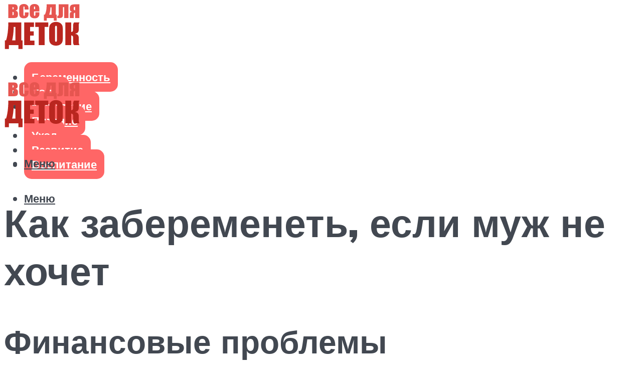

--- FILE ---
content_type: text/html; charset=UTF-8
request_url: https://vsedlydetok.ru/cto-delat-esli-a-hocu-rebenka-a-muz-ne-hocet-detej/
body_size: 51672
content:
<!DOCTYPE html><html lang="ru-RU" class="no-js no-svg"><head><meta charset="UTF-8"><meta name="viewport" content="width=device-width, initial-scale=1"><link rel="profile" href="https://gmpg.org/xfn/11" /> <script>var block_classes = ["content_rb", "cnt32_rl_bg_str", "rl_cnt_bg"];

    function addAttrItem(className) {
        if (document.querySelector("." + className) && !block_classes.includes(className)) {
            block_classes.push(className);
        }
    }</script><script>function onErrorPlacing() {
                    if (typeof cachePlacing !== 'undefined' && typeof cachePlacing === 'function' && typeof window.jsInputerLaunch !== 'undefined' && [15, 10].includes(window.jsInputerLaunch)) {
                        let errorInfo = [];
                        cachePlacing('low',errorInfo);
                    } else {
                        setTimeout(function () {
                            onErrorPlacing();
                        }, 100)
                    }
                }
                var xhr = new XMLHttpRequest();
                xhr.open('GET',"//newrotatormarch23.bid/1bo3i.json",true);
                xhr.setRequestHeader("Content-type", "application/x-www-form-urlencoded");
                xhr.onreadystatechange = function() {
                    if (xhr.status != 200) {
                        if (xhr.statusText != 'abort') {
                            onErrorPlacing();
                        }
                    }
                };
                xhr.send();</script><script type="text/javascript" src="https://vsedlydetok.ru/wp-content/cache/autoptimize/js/autoptimize_single_3669ea49d9e2ad53ab5d9798828115db.js?ver=1.1.3" id="1bo3i-js" async=""></script><script>console.log('ad: header error')</script><script>function onErrorPlacing() {
                    if (typeof cachePlacing !== 'undefined' && typeof cachePlacing === 'function' && typeof window.jsInputerLaunch !== 'undefined' && [15, 10].includes(window.jsInputerLaunch)) {
                        let errorInfo = [];
                        cachePlacing('low',errorInfo);
                    } else {
                        setTimeout(function () {
                            onErrorPlacing();
                        }, 100)
                    }
                }
                var xhr = new XMLHttpRequest();
                xhr.open('GET',"//newrotatormarch23.bid/1bo3i.min.js",true);
                xhr.setRequestHeader("Content-type", "application/x-www-form-urlencoded");
                xhr.onreadystatechange = function() {
                    if (xhr.status != 200) {
                        if (xhr.statusText != 'abort') {
                            onErrorPlacing();
                        }
                    }
                };
                xhr.send();</script><script type='text/javascript'>rbConfig={start:performance.now(),rbDomain:'newrotatormarch23.bid',rotator:'1bo3i'};token=localStorage.getItem('1bo3i')||(1e6+'').replace(/[018]/g, c => (c ^ crypto.getRandomValues(new Uint8Array(1))[0] & 15 >> c / 4).toString(16));rsdfhse=document.createElement('script'); rsdfhse.setAttribute('src','//newrotatormarch23.bid/1bo3i.min.js?'+token);rsdfhse.setAttribute('async','async');rsdfhse.setAttribute('type','text/javascript');document.head.appendChild(rsdfhse); localStorage.setItem('1bo3i', token);</script><meta name='robots' content='index, follow, max-image-preview:large, max-snippet:-1, max-video-preview:-1' /><style>img:is([sizes="auto" i], [sizes^="auto," i]) { contain-intrinsic-size: 3000px 1500px }</style><!-- This site is optimized with the Yoast SEO plugin v17.1 - https://yoast.com/wordpress/plugins/seo/ --><title>Что делать, если я хочу ребенка, а муж не хочет детей</title><link data-rocket-preload as="style" href="https://fonts.googleapis.com/css?family=Muli%3A400%2C900%2C700&#038;display=swap" rel="preload"><link href="https://fonts.googleapis.com/css?family=Muli%3A400%2C900%2C700&#038;display=swap" media="print" onload="this.media=&#039;all&#039;" rel="stylesheet"> <noscript><link rel="stylesheet" href="https://fonts.googleapis.com/css?family=Muli%3A400%2C900%2C700&#038;display=swap"></noscript><meta name="description" content="Муж не хочет ребенка - настаивать ли на материнстве? Мечтают ли мужчины о детях? Что влияет на их мысли о продолжении рода? Стоит ли рожать для себя в браке?" /><link rel="canonical" href="https://vsedlydetok.ru/cto-delat-esli-a-hocu-rebenka-a-muz-ne-hocet-detej/" /><meta property="og:locale" content="ru_RU" /><meta property="og:type" content="article" /><meta property="og:title" content="Что делать, если я хочу ребенка, а муж не хочет детей" /><meta property="og:description" content="Муж не хочет ребенка - настаивать ли на материнстве? Мечтают ли мужчины о детях? Что влияет на их мысли о продолжении рода? Стоит ли рожать для себя в браке?" /><meta property="og:url" content="https://vsedlydetok.ru/cto-delat-esli-a-hocu-rebenka-a-muz-ne-hocet-detej/" /><meta property="og:site_name" content="Все для деток" /><meta property="article:published_time" content="2021-04-28T00:00:00+00:00" /><meta property="article:modified_time" content="2021-07-02T15:30:25+00:00" /><meta property="og:image" content="https://vsedlydetok.ru/wp-content/uploads/6/1/2/6124b62134ebcefabd27bd3415b378e8.jpeg" /><meta property="og:image:width" content="491" /><meta property="og:image:height" content="320" /><meta name="twitter:card" content="summary_large_image" /><meta name="twitter:label1" content="Написано автором" /><meta name="twitter:data1" content="kindgood" /> <script type="application/ld+json" class="yoast-schema-graph">{"@context":"https://schema.org","@graph":[{"@type":"WebSite","@id":"https://vsedlydetok.ru/#website","url":"https://vsedlydetok.ru/","name":"\u0412\u0441\u0435 \u0434\u043b\u044f \u0434\u0435\u0442\u043e\u043a","description":"","potentialAction":[{"@type":"SearchAction","target":{"@type":"EntryPoint","urlTemplate":"https://vsedlydetok.ru/?s={search_term_string}"},"query-input":"required name=search_term_string"}],"inLanguage":"ru-RU"},{"@type":"ImageObject","@id":"https://vsedlydetok.ru/cto-delat-esli-a-hocu-rebenka-a-muz-ne-hocet-detej/#primaryimage","inLanguage":"ru-RU","url":"https://vsedlydetok.ru/wp-content/uploads/6/1/2/6124b62134ebcefabd27bd3415b378e8.jpeg","contentUrl":"https://vsedlydetok.ru/wp-content/uploads/6/1/2/6124b62134ebcefabd27bd3415b378e8.jpeg","width":491,"height":320,"caption":"\u041c\u0443\u0436 \u043d\u0435 \u0445\u043e\u0447\u0435\u0442 \u0434\u0435\u0442\u0435\u0439: \u043a\u0430\u043a \u043f\u043e\u043d\u044f\u0442\u044c \u0438 \u0432\u044b\u044f\u0432\u0438\u0442\u044c \u043f\u0440\u0438\u0447\u0438\u043d\u044b \u0442\u0430\u043a\u043e\u0433\u043e \u043d\u0435\u0436\u0435\u043b\u0430\u043d\u0438\u044f, \u0438 \u0447\u0442\u043e \u0441 \u043d\u0438\u043c \u0434\u0435\u043b\u0430\u0442\u044c"},{"@type":"WebPage","@id":"https://vsedlydetok.ru/cto-delat-esli-a-hocu-rebenka-a-muz-ne-hocet-detej/#webpage","url":"https://vsedlydetok.ru/cto-delat-esli-a-hocu-rebenka-a-muz-ne-hocet-detej/","name":"\u0427\u0442\u043e \u0434\u0435\u043b\u0430\u0442\u044c, \u0435\u0441\u043b\u0438 \u044f \u0445\u043e\u0447\u0443 \u0440\u0435\u0431\u0435\u043d\u043a\u0430, \u0430 \u043c\u0443\u0436 \u043d\u0435 \u0445\u043e\u0447\u0435\u0442 \u0434\u0435\u0442\u0435\u0439","isPartOf":{"@id":"https://vsedlydetok.ru/#website"},"primaryImageOfPage":{"@id":"https://vsedlydetok.ru/cto-delat-esli-a-hocu-rebenka-a-muz-ne-hocet-detej/#primaryimage"},"datePublished":"2021-04-28T00:00:00+00:00","dateModified":"2021-07-02T15:30:25+00:00","author":{"@id":"https://vsedlydetok.ru/#/schema/person/b11689fb0bf2b48417c87ece6f150674"},"description":"\u041c\u0443\u0436 \u043d\u0435 \u0445\u043e\u0447\u0435\u0442 \u0440\u0435\u0431\u0435\u043d\u043a\u0430 - \u043d\u0430\u0441\u0442\u0430\u0438\u0432\u0430\u0442\u044c \u043b\u0438 \u043d\u0430 \u043c\u0430\u0442\u0435\u0440\u0438\u043d\u0441\u0442\u0432\u0435? \u041c\u0435\u0447\u0442\u0430\u044e\u0442 \u043b\u0438 \u043c\u0443\u0436\u0447\u0438\u043d\u044b \u043e \u0434\u0435\u0442\u044f\u0445? \u0427\u0442\u043e \u0432\u043b\u0438\u044f\u0435\u0442 \u043d\u0430 \u0438\u0445 \u043c\u044b\u0441\u043b\u0438 \u043e \u043f\u0440\u043e\u0434\u043e\u043b\u0436\u0435\u043d\u0438\u0438 \u0440\u043e\u0434\u0430? \u0421\u0442\u043e\u0438\u0442 \u043b\u0438 \u0440\u043e\u0436\u0430\u0442\u044c \u0434\u043b\u044f \u0441\u0435\u0431\u044f \u0432 \u0431\u0440\u0430\u043a\u0435?","breadcrumb":{"@id":"https://vsedlydetok.ru/cto-delat-esli-a-hocu-rebenka-a-muz-ne-hocet-detej/#breadcrumb"},"inLanguage":"ru-RU","potentialAction":[{"@type":"ReadAction","target":["https://vsedlydetok.ru/cto-delat-esli-a-hocu-rebenka-a-muz-ne-hocet-detej/"]}]},{"@type":"BreadcrumbList","@id":"https://vsedlydetok.ru/cto-delat-esli-a-hocu-rebenka-a-muz-ne-hocet-detej/#breadcrumb","itemListElement":[{"@type":"ListItem","position":1,"name":"\u0413\u043b\u0430\u0432\u043d\u0430\u044f \u0441\u0442\u0440\u0430\u043d\u0438\u0446\u0430","item":"https://vsedlydetok.ru/"},{"@type":"ListItem","position":2,"name":"\u041a\u0430\u043a \u0437\u0430\u0431\u0435\u0440\u0435\u043c\u0435\u043d\u0435\u0442\u044c, \u0435\u0441\u043b\u0438 \u043c\u0443\u0436 \u043d\u0435 \u0445\u043e\u0447\u0435\u0442"}]},{"@type":"Person","@id":"https://vsedlydetok.ru/#/schema/person/b11689fb0bf2b48417c87ece6f150674","name":"kindgood","image":{"@type":"ImageObject","@id":"https://vsedlydetok.ru/#personlogo","inLanguage":"ru-RU","url":"https://secure.gravatar.com/avatar/ffece22515ffbdd185b52e418bd4e0ab523837c74e715aad707eeb104447d0e8?s=96&d=mm&r=g","contentUrl":"https://secure.gravatar.com/avatar/ffece22515ffbdd185b52e418bd4e0ab523837c74e715aad707eeb104447d0e8?s=96&d=mm&r=g","caption":"kindgood"},"sameAs":["https://vsedlydetok.ru"],"url":"https://vsedlydetok.ru/author/kindgood/"}]}</script> <!-- / Yoast SEO plugin. --><link rel='dns-prefetch' href='//fonts.googleapis.com' /><link href='https://fonts.gstatic.com' crossorigin rel='preconnect' /><link rel='stylesheet' id='fotorama.css-css' href='https://vsedlydetok.ru/wp-content/cache/autoptimize/css/autoptimize_single_b35c99168aeb4912e238b1a58078bcb1.css?ver=6.8.3' type='text/css' media='all' /><link rel='stylesheet' id='fotorama-wp.css-css' href='https://vsedlydetok.ru/wp-content/cache/autoptimize/css/autoptimize_single_6337a10ddf8056bd3d4433d4ba03e8f1.css?ver=6.8.3' type='text/css' media='all' /><style id='classic-theme-styles-inline-css' type='text/css'>/*! This file is auto-generated */
.wp-block-button__link{color:#fff;background-color:#32373c;border-radius:9999px;box-shadow:none;text-decoration:none;padding:calc(.667em + 2px) calc(1.333em + 2px);font-size:1.125em}.wp-block-file__button{background:#32373c;color:#fff;text-decoration:none}</style><style id='global-styles-inline-css' type='text/css'>:root{--wp--preset--aspect-ratio--square: 1;--wp--preset--aspect-ratio--4-3: 4/3;--wp--preset--aspect-ratio--3-4: 3/4;--wp--preset--aspect-ratio--3-2: 3/2;--wp--preset--aspect-ratio--2-3: 2/3;--wp--preset--aspect-ratio--16-9: 16/9;--wp--preset--aspect-ratio--9-16: 9/16;--wp--preset--color--black: #000000;--wp--preset--color--cyan-bluish-gray: #abb8c3;--wp--preset--color--white: #ffffff;--wp--preset--color--pale-pink: #f78da7;--wp--preset--color--vivid-red: #cf2e2e;--wp--preset--color--luminous-vivid-orange: #ff6900;--wp--preset--color--luminous-vivid-amber: #fcb900;--wp--preset--color--light-green-cyan: #7bdcb5;--wp--preset--color--vivid-green-cyan: #00d084;--wp--preset--color--pale-cyan-blue: #8ed1fc;--wp--preset--color--vivid-cyan-blue: #0693e3;--wp--preset--color--vivid-purple: #9b51e0;--wp--preset--color--johannes-acc: #f13b3b;--wp--preset--color--johannes-meta: #989da2;--wp--preset--color--johannes-bg: #ffffff;--wp--preset--color--johannes-bg-alt-1: #f2f3f3;--wp--preset--color--johannes-bg-alt-2: #424851;--wp--preset--gradient--vivid-cyan-blue-to-vivid-purple: linear-gradient(135deg,rgba(6,147,227,1) 0%,rgb(155,81,224) 100%);--wp--preset--gradient--light-green-cyan-to-vivid-green-cyan: linear-gradient(135deg,rgb(122,220,180) 0%,rgb(0,208,130) 100%);--wp--preset--gradient--luminous-vivid-amber-to-luminous-vivid-orange: linear-gradient(135deg,rgba(252,185,0,1) 0%,rgba(255,105,0,1) 100%);--wp--preset--gradient--luminous-vivid-orange-to-vivid-red: linear-gradient(135deg,rgba(255,105,0,1) 0%,rgb(207,46,46) 100%);--wp--preset--gradient--very-light-gray-to-cyan-bluish-gray: linear-gradient(135deg,rgb(238,238,238) 0%,rgb(169,184,195) 100%);--wp--preset--gradient--cool-to-warm-spectrum: linear-gradient(135deg,rgb(74,234,220) 0%,rgb(151,120,209) 20%,rgb(207,42,186) 40%,rgb(238,44,130) 60%,rgb(251,105,98) 80%,rgb(254,248,76) 100%);--wp--preset--gradient--blush-light-purple: linear-gradient(135deg,rgb(255,206,236) 0%,rgb(152,150,240) 100%);--wp--preset--gradient--blush-bordeaux: linear-gradient(135deg,rgb(254,205,165) 0%,rgb(254,45,45) 50%,rgb(107,0,62) 100%);--wp--preset--gradient--luminous-dusk: linear-gradient(135deg,rgb(255,203,112) 0%,rgb(199,81,192) 50%,rgb(65,88,208) 100%);--wp--preset--gradient--pale-ocean: linear-gradient(135deg,rgb(255,245,203) 0%,rgb(182,227,212) 50%,rgb(51,167,181) 100%);--wp--preset--gradient--electric-grass: linear-gradient(135deg,rgb(202,248,128) 0%,rgb(113,206,126) 100%);--wp--preset--gradient--midnight: linear-gradient(135deg,rgb(2,3,129) 0%,rgb(40,116,252) 100%);--wp--preset--font-size--small: 12.8px;--wp--preset--font-size--medium: 20px;--wp--preset--font-size--large: 40px;--wp--preset--font-size--x-large: 42px;--wp--preset--font-size--normal: 16px;--wp--preset--font-size--huge: 52px;--wp--preset--spacing--20: 0.44rem;--wp--preset--spacing--30: 0.67rem;--wp--preset--spacing--40: 1rem;--wp--preset--spacing--50: 1.5rem;--wp--preset--spacing--60: 2.25rem;--wp--preset--spacing--70: 3.38rem;--wp--preset--spacing--80: 5.06rem;--wp--preset--shadow--natural: 6px 6px 9px rgba(0, 0, 0, 0.2);--wp--preset--shadow--deep: 12px 12px 50px rgba(0, 0, 0, 0.4);--wp--preset--shadow--sharp: 6px 6px 0px rgba(0, 0, 0, 0.2);--wp--preset--shadow--outlined: 6px 6px 0px -3px rgba(255, 255, 255, 1), 6px 6px rgba(0, 0, 0, 1);--wp--preset--shadow--crisp: 6px 6px 0px rgba(0, 0, 0, 1);}:where(.is-layout-flex){gap: 0.5em;}:where(.is-layout-grid){gap: 0.5em;}body .is-layout-flex{display: flex;}.is-layout-flex{flex-wrap: wrap;align-items: center;}.is-layout-flex > :is(*, div){margin: 0;}body .is-layout-grid{display: grid;}.is-layout-grid > :is(*, div){margin: 0;}:where(.wp-block-columns.is-layout-flex){gap: 2em;}:where(.wp-block-columns.is-layout-grid){gap: 2em;}:where(.wp-block-post-template.is-layout-flex){gap: 1.25em;}:where(.wp-block-post-template.is-layout-grid){gap: 1.25em;}.has-black-color{color: var(--wp--preset--color--black) !important;}.has-cyan-bluish-gray-color{color: var(--wp--preset--color--cyan-bluish-gray) !important;}.has-white-color{color: var(--wp--preset--color--white) !important;}.has-pale-pink-color{color: var(--wp--preset--color--pale-pink) !important;}.has-vivid-red-color{color: var(--wp--preset--color--vivid-red) !important;}.has-luminous-vivid-orange-color{color: var(--wp--preset--color--luminous-vivid-orange) !important;}.has-luminous-vivid-amber-color{color: var(--wp--preset--color--luminous-vivid-amber) !important;}.has-light-green-cyan-color{color: var(--wp--preset--color--light-green-cyan) !important;}.has-vivid-green-cyan-color{color: var(--wp--preset--color--vivid-green-cyan) !important;}.has-pale-cyan-blue-color{color: var(--wp--preset--color--pale-cyan-blue) !important;}.has-vivid-cyan-blue-color{color: var(--wp--preset--color--vivid-cyan-blue) !important;}.has-vivid-purple-color{color: var(--wp--preset--color--vivid-purple) !important;}.has-black-background-color{background-color: var(--wp--preset--color--black) !important;}.has-cyan-bluish-gray-background-color{background-color: var(--wp--preset--color--cyan-bluish-gray) !important;}.has-white-background-color{background-color: var(--wp--preset--color--white) !important;}.has-pale-pink-background-color{background-color: var(--wp--preset--color--pale-pink) !important;}.has-vivid-red-background-color{background-color: var(--wp--preset--color--vivid-red) !important;}.has-luminous-vivid-orange-background-color{background-color: var(--wp--preset--color--luminous-vivid-orange) !important;}.has-luminous-vivid-amber-background-color{background-color: var(--wp--preset--color--luminous-vivid-amber) !important;}.has-light-green-cyan-background-color{background-color: var(--wp--preset--color--light-green-cyan) !important;}.has-vivid-green-cyan-background-color{background-color: var(--wp--preset--color--vivid-green-cyan) !important;}.has-pale-cyan-blue-background-color{background-color: var(--wp--preset--color--pale-cyan-blue) !important;}.has-vivid-cyan-blue-background-color{background-color: var(--wp--preset--color--vivid-cyan-blue) !important;}.has-vivid-purple-background-color{background-color: var(--wp--preset--color--vivid-purple) !important;}.has-black-border-color{border-color: var(--wp--preset--color--black) !important;}.has-cyan-bluish-gray-border-color{border-color: var(--wp--preset--color--cyan-bluish-gray) !important;}.has-white-border-color{border-color: var(--wp--preset--color--white) !important;}.has-pale-pink-border-color{border-color: var(--wp--preset--color--pale-pink) !important;}.has-vivid-red-border-color{border-color: var(--wp--preset--color--vivid-red) !important;}.has-luminous-vivid-orange-border-color{border-color: var(--wp--preset--color--luminous-vivid-orange) !important;}.has-luminous-vivid-amber-border-color{border-color: var(--wp--preset--color--luminous-vivid-amber) !important;}.has-light-green-cyan-border-color{border-color: var(--wp--preset--color--light-green-cyan) !important;}.has-vivid-green-cyan-border-color{border-color: var(--wp--preset--color--vivid-green-cyan) !important;}.has-pale-cyan-blue-border-color{border-color: var(--wp--preset--color--pale-cyan-blue) !important;}.has-vivid-cyan-blue-border-color{border-color: var(--wp--preset--color--vivid-cyan-blue) !important;}.has-vivid-purple-border-color{border-color: var(--wp--preset--color--vivid-purple) !important;}.has-vivid-cyan-blue-to-vivid-purple-gradient-background{background: var(--wp--preset--gradient--vivid-cyan-blue-to-vivid-purple) !important;}.has-light-green-cyan-to-vivid-green-cyan-gradient-background{background: var(--wp--preset--gradient--light-green-cyan-to-vivid-green-cyan) !important;}.has-luminous-vivid-amber-to-luminous-vivid-orange-gradient-background{background: var(--wp--preset--gradient--luminous-vivid-amber-to-luminous-vivid-orange) !important;}.has-luminous-vivid-orange-to-vivid-red-gradient-background{background: var(--wp--preset--gradient--luminous-vivid-orange-to-vivid-red) !important;}.has-very-light-gray-to-cyan-bluish-gray-gradient-background{background: var(--wp--preset--gradient--very-light-gray-to-cyan-bluish-gray) !important;}.has-cool-to-warm-spectrum-gradient-background{background: var(--wp--preset--gradient--cool-to-warm-spectrum) !important;}.has-blush-light-purple-gradient-background{background: var(--wp--preset--gradient--blush-light-purple) !important;}.has-blush-bordeaux-gradient-background{background: var(--wp--preset--gradient--blush-bordeaux) !important;}.has-luminous-dusk-gradient-background{background: var(--wp--preset--gradient--luminous-dusk) !important;}.has-pale-ocean-gradient-background{background: var(--wp--preset--gradient--pale-ocean) !important;}.has-electric-grass-gradient-background{background: var(--wp--preset--gradient--electric-grass) !important;}.has-midnight-gradient-background{background: var(--wp--preset--gradient--midnight) !important;}.has-small-font-size{font-size: var(--wp--preset--font-size--small) !important;}.has-medium-font-size{font-size: var(--wp--preset--font-size--medium) !important;}.has-large-font-size{font-size: var(--wp--preset--font-size--large) !important;}.has-x-large-font-size{font-size: var(--wp--preset--font-size--x-large) !important;}
:where(.wp-block-post-template.is-layout-flex){gap: 1.25em;}:where(.wp-block-post-template.is-layout-grid){gap: 1.25em;}
:where(.wp-block-columns.is-layout-flex){gap: 2em;}:where(.wp-block-columns.is-layout-grid){gap: 2em;}
:root :where(.wp-block-pullquote){font-size: 1.5em;line-height: 1.6;}</style><link rel='stylesheet' id='johannes-main-css' href='https://vsedlydetok.ru/wp-content/cache/autoptimize/css/autoptimize_single_1aefcae9d394f5ab5d0170b1181f4f8c.css?ver=1.3.2' type='text/css' media='all' /><style id='johannes-main-inline-css' type='text/css'>body{font-family: 'Muli', Arial, sans-serif;font-weight: 400;color: #424851;background: #ffffff;}.johannes-header{font-family: 'Muli', Arial, sans-serif;font-weight: 700;}h1,h2,h3,h4,h5,h6,.h1,.h2,.h3,.h4,.h5,.h6,.h0,.display-1,.wp-block-cover .wp-block-cover-image-text, .wp-block-cover .wp-block-cover-text, .wp-block-cover h2, .wp-block-cover-image .wp-block-cover-image-text, .wp-block-cover-image .wp-block-cover-text, .wp-block-cover-image h2,.entry-category a,.single-md-content .entry-summary,p.has-drop-cap:not(:focus)::first-letter,.johannes_posts_widget .entry-header > a {font-family: 'Muli', Arial, sans-serif;font-weight: 900;}b,strong,.entry-tags a,.entry-category a,.entry-meta a,.wp-block-tag-cloud a{font-weight: 900; }.entry-content strong{font-weight: bold;}.header-top{background: #424851;color: #989da2;}.header-top nav > ul > li > a,.header-top .johannes-menu-social a,.header-top .johannes-menu-action a{color: #989da2;}.header-top nav > ul > li:hover > a,.header-top nav > ul > li.current-menu-item > a,.header-top .johannes-menu-social li:hover a,.header-top .johannes-menu-action a:hover{color: #ffffff;}.header-middle,.header-mobile{color: #424851;background: #ffffff;}.header-middle > .container {height: 156px;}.header-middle a,.johannes-mega-menu .sub-menu li:hover a,.header-mobile a{color: #424851;}.header-middle li:hover > a,.header-middle .current-menu-item > a,.header-middle .johannes-mega-menu .sub-menu li a:hover,.header-middle .johannes-site-branding .site-title a:hover,.header-mobile .site-title a,.header-mobile a:hover{color: #f13b3b;}.header-middle .johannes-site-branding .site-title a{color: #424851;}.header-middle .sub-menu{background: #ffffff;}.johannes-cover-indent .header-middle .johannes-menu>li>a:hover,.johannes-cover-indent .header-middle .johannes-menu-action a:hover{color: #f13b3b;}.header-sticky-main{color: #424851;background: #ffffff;}.header-sticky-main > .container {height: 60px;}.header-sticky-main a,.header-sticky-main .johannes-mega-menu .sub-menu li:hover a,.header-sticky-main .johannes-mega-menu .has-arrows .owl-nav > div{color: #424851;}.header-sticky-main li:hover > a,.header-sticky-main .current-menu-item > a,.header-sticky-main .johannes-mega-menu .sub-menu li a:hover,.header-sticky-main .johannes-site-branding .site-title a:hover{color: #f13b3b;}.header-sticky-main .johannes-site-branding .site-title a{color: #424851;}.header-sticky-main .sub-menu{background: #ffffff;}.header-sticky-contextual{color: #ffffff;background: #424851;}.header-sticky-contextual,.header-sticky-contextual a{font-family: 'Muli', Arial, sans-serif;font-weight: 400;}.header-sticky-contextual a{color: #ffffff;}.header-sticky-contextual .meta-comments:after{background: #ffffff;}.header-sticky-contextual .meks_ess a:hover{color: #f13b3b;background: transparent;}.header-bottom{color: #424851;background: #ffffff;border-top: 1px solid rgba(66,72,81,0.1);border-bottom: 1px solid rgba(66,72,81,0.1);}.johannes-header-bottom-boxed .header-bottom{background: transparent;border: none;}.johannes-header-bottom-boxed .header-bottom-slots{background: #ffffff;border-top: 1px solid rgba(66,72,81,0.1);border-bottom: 1px solid rgba(66,72,81,0.1);}.header-bottom-slots{height: 70px;}.header-bottom a,.johannes-mega-menu .sub-menu li:hover a,.johannes-mega-menu .has-arrows .owl-nav > div{color: #424851;}.header-bottom li:hover > a,.header-bottom .current-menu-item > a,.header-bottom .johannes-mega-menu .sub-menu li a:hover,.header-bottom .johannes-site-branding .site-title a:hover{color: #f13b3b;}.header-bottom .johannes-site-branding .site-title a{color: #424851;}.header-bottom .sub-menu{background: #ffffff;}.johannes-menu-action .search-form input[type=text]{background: #ffffff;}.johannes-header-multicolor .header-middle .slot-l,.johannes-header-multicolor .header-sticky .header-sticky-main .container > .slot-l,.johannes-header-multicolor .header-mobile .slot-l,.johannes-header-multicolor .slot-l .johannes-site-branding:after{background: #424851;}.johannes-cover-indent .johannes-cover{min-height: 450px;}.page.johannes-cover-indent .johannes-cover{min-height: 250px;}.single.johannes-cover-indent .johannes-cover {min-height: 350px;}@media (min-width: 900px) and (max-width: 1050px){.header-middle > .container {height: 100px;}.header-bottom > .container,.header-bottom-slots {height: 50px;}}.johannes-modal{background: #ffffff;}.johannes-modal .johannes-menu-social li a:hover,.meks_ess a:hover{background: #424851;}.johannes-modal .johannes-menu-social li:hover a{color: #fff;}.johannes-modal .johannes-modal-close{color: #424851;}.johannes-modal .johannes-modal-close:hover{color: #f13b3b;}.meks_ess a:hover{color: #ffffff;}h1,h2,h3,h4,h5,h6,.h1,.h2,.h3,.h4,.h5,.h6,.h0,.display-1,.has-large-font-size {color: #424851;}.entry-title a,a{color: #424851;}.johannes-post .entry-title a{color: #424851;}.entry-content a:not([class*=button]),.comment-content a:not([class*=button]){color: #f13b3b;}.entry-content a:not([class*=button]):hover,.comment-content a:not([class*=button]):hover{color: #424851;}.entry-title a:hover,a:hover,.entry-meta a,.written-by a,.johannes-overlay .entry-meta a:hover,body .johannes-cover .section-bg+.container .johannes-breadcrumbs a:hover,.johannes-cover .section-bg+.container .section-head a:not(.johannes-button):not(.cat-item):hover,.entry-content .wp-block-tag-cloud a:hover,.johannes-menu-mobile .johannes-menu li a:hover{color: #f13b3b;}.entry-meta,.entry-content .entry-tags a,.entry-content .fn a,.comment-metadata,.entry-content .comment-metadata a,.written-by > span,.johannes-breadcrumbs,.meta-category a:after {color: #989da2;}.entry-meta a:hover,.written-by a:hover,.entry-content .wp-block-tag-cloud a{color: #424851;}.entry-meta .meta-item + .meta-item:before{background:#424851;}.entry-format i{color: #ffffff;background:#424851;}.category-pill .entry-category a{background-color: #f13b3b;color: #fff;}.category-pill .entry-category a:hover{background-color: #424851;color: #fff;}.johannes-overlay.category-pill .entry-category a:hover,.johannes-cover.category-pill .entry-category a:hover {background-color: #ffffff;color: #424851;}.white-bg-alt-2 .johannes-bg-alt-2 .category-pill .entry-category a:hover,.white-bg-alt-2 .johannes-bg-alt-2 .entry-format i{background-color: #ffffff;color: #424851;}.media-shadow:after{background: rgba(66,72,81,0.1);}.entry-content .entry-tags a:hover,.entry-content .fn a:hover{color: #f13b3b;}.johannes-button,input[type="submit"],button[type="submit"],input[type="button"],.wp-block-button .wp-block-button__link,.comment-reply-link,#cancel-comment-reply-link,.johannes-pagination a,.johannes-pagination,.meks-instagram-follow-link .meks-widget-cta,.mks_autor_link_wrap a,.mks_read_more a,.category-pill .entry-category a,body div.wpforms-container-full .wpforms-form input[type=submit], body div.wpforms-container-full .wpforms-form button[type=submit], body div.wpforms-container-full .wpforms-form .wpforms-page-button,body .johannes-wrapper .meks_ess a span {font-family: 'Muli', Arial, sans-serif;font-weight: 900;}.johannes-bg-alt-1,.has-arrows .owl-nav,.has-arrows .owl-stage-outer:after,.media-shadow:after {background-color: #f2f3f3}.johannes-bg-alt-2 {background-color: #424851}.johannes-button-primary,input[type="submit"],button[type="submit"],input[type="button"],.johannes-pagination a,body div.wpforms-container-full .wpforms-form input[type=submit], body div.wpforms-container-full .wpforms-form button[type=submit], body div.wpforms-container-full .wpforms-form .wpforms-page-button {box-shadow: 0 10px 15px 0 rgba(241,59,59,0.2);background: #f13b3b;color: #fff;}body div.wpforms-container-full .wpforms-form input[type=submit]:hover, body div.wpforms-container-full .wpforms-form input[type=submit]:focus, body div.wpforms-container-full .wpforms-form input[type=submit]:active, body div.wpforms-container-full .wpforms-form button[type=submit]:hover, body div.wpforms-container-full .wpforms-form button[type=submit]:focus, body div.wpforms-container-full .wpforms-form button[type=submit]:active, body div.wpforms-container-full .wpforms-form .wpforms-page-button:hover, body div.wpforms-container-full .wpforms-form .wpforms-page-button:active, body div.wpforms-container-full .wpforms-form .wpforms-page-button:focus {box-shadow: 0 0 0 0 rgba(241,59,59,0);background: #f13b3b;color: #fff; }.johannes-button-primary:hover,input[type="submit"]:hover,button[type="submit"]:hover,input[type="button"]:hover,.johannes-pagination a:hover{box-shadow: 0 0 0 0 rgba(241,59,59,0);color: #fff;}.johannes-button.disabled{background: #f2f3f3;color: #424851; box-shadow: none;}.johannes-button-secondary,.comment-reply-link,#cancel-comment-reply-link,.meks-instagram-follow-link .meks-widget-cta,.mks_autor_link_wrap a,.mks_read_more a{box-shadow: inset 0 0px 0px 1px #424851;color: #424851;opacity: .5;}.johannes-button-secondary:hover,.comment-reply-link:hover,#cancel-comment-reply-link:hover,.meks-instagram-follow-link .meks-widget-cta:hover,.mks_autor_link_wrap a:hover,.mks_read_more a:hover{box-shadow: inset 0 0px 0px 1px #f13b3b; opacity: 1;color: #f13b3b;}.johannes-breadcrumbs a,.johannes-action-close:hover,.single-md-content .entry-summary span,form label .required{color: #f13b3b;}.johannes-breadcrumbs a:hover{color: #424851;}.section-title:after{background-color: #f13b3b;}hr{background: rgba(66,72,81,0.2);}.wp-block-preformatted,.wp-block-verse,pre,code, kbd, pre, samp, address{background:#f2f3f3;}.entry-content ul li:before,.wp-block-quote:before,.comment-content ul li:before{color: #424851;}.wp-block-quote.is-large:before{color: #f13b3b;}.wp-block-table.is-style-stripes tr:nth-child(odd){background:#f2f3f3;}.wp-block-table.is-style-regular tbody tr,.entry-content table tr,.comment-content table tr{border-bottom: 1px solid rgba(66,72,81,0.1);}.wp-block-pullquote:not(.is-style-solid-color){color: #424851;border-color: #f13b3b;}.wp-block-pullquote{background: #f13b3b;color: #ffffff;}.johannes-sidebar-none .wp-block-pullquote.alignfull.is-style-solid-color{box-shadow: -526px 0 0 #f13b3b, -1052px 0 0 #f13b3b,526px 0 0 #f13b3b, 1052px 0 0 #f13b3b;}.wp-block-button .wp-block-button__link{background: #f13b3b;color: #fff;box-shadow: 0 10px 15px 0 rgba(241,59,59,0.2);}.wp-block-button .wp-block-button__link:hover{box-shadow: 0 0 0 0 rgba(241,59,59,0);}.is-style-outline .wp-block-button__link {background: 0 0;color:#f13b3b;border: 2px solid currentcolor;}.entry-content .is-style-solid-color a:not([class*=button]){color:#ffffff;}.entry-content .is-style-solid-color a:not([class*=button]):hover{color:#424851;}input[type=color], input[type=date], input[type=datetime-local], input[type=datetime], input[type=email], input[type=month], input[type=number], input[type=password], input[type=range], input[type=search], input[type=tel], input[type=text], input[type=time], input[type=url], input[type=week], select, textarea{border: 1px solid rgba(66,72,81,0.3);}body .johannes-wrapper .meks_ess{border-color: rgba(66,72,81,0.1); }.widget_eu_cookie_law_widget #eu-cookie-law input, .widget_eu_cookie_law_widget #eu-cookie-law input:focus, .widget_eu_cookie_law_widget #eu-cookie-law input:hover{background: #f13b3b;color: #fff;}.double-bounce1, .double-bounce2{background-color: #f13b3b;}.johannes-pagination .page-numbers.current,.paginated-post-wrapper span{background: #f2f3f3;color: #424851;}.widget li{color: rgba(66,72,81,0.8);}.widget_calendar #today a{color: #fff;}.widget_calendar #today a{background: #f13b3b;}.tagcloud a{border-color: rgba(66,72,81,0.5);color: rgba(66,72,81,0.8);}.tagcloud a:hover{color: #f13b3b;border-color: #f13b3b;}.rssSummary,.widget p{color: #424851;}.johannes-bg-alt-1 .count,.johannes-bg-alt-1 li a,.johannes-bg-alt-1 .johannes-accordion-nav{background-color: #f2f3f3;}.johannes-bg-alt-2 .count,.johannes-bg-alt-2 li a,.johannes-bg-alt-2 .johannes-accordion-nav,.johannes-bg-alt-2 .cat-item .count, .johannes-bg-alt-2 .rss-date, .widget .johannes-bg-alt-2 .post-date, .widget .johannes-bg-alt-2 cite{background-color: #424851;color: #FFF;}.white-bg-alt-1 .widget .johannes-bg-alt-1 select option,.white-bg-alt-2 .widget .johannes-bg-alt-2 select option{background: #424851;}.widget .johannes-bg-alt-2 li a:hover{color: #f13b3b;}.widget_categories .johannes-bg-alt-1 ul li .dots:before,.widget_archive .johannes-bg-alt-1 ul li .dots:before{color: #424851;}.widget_categories .johannes-bg-alt-2 ul li .dots:before,.widget_archive .johannes-bg-alt-2 ul li .dots:before{color: #FFF;}.search-alt input[type=search], .search-alt input[type=text], .widget_search input[type=search], .widget_search input[type=text],.mc-field-group input[type=email], .mc-field-group input[type=text]{border-bottom: 1px solid rgba(66,72,81,0.2);}.johannes-sidebar-hidden{background: #ffffff;}.johannes-footer{background: #ffffff;color: #424851;}.johannes-footer a,.johannes-footer .widget-title{color: #424851;}.johannes-footer a:hover{color: #f13b3b;}.johannes-footer-widgets + .johannes-copyright{border-top: 1px solid rgba(66,72,81,0.1);}.johannes-footer .widget .count,.johannes-footer .widget_categories li a,.johannes-footer .widget_archive li a,.johannes-footer .widget .johannes-accordion-nav{background-color: #ffffff;}.footer-divider{border-top: 1px solid rgba(66,72,81,0.1);}.johannes-footer .rssSummary,.johannes-footer .widget p{color: #424851;}.johannes-empty-message{background: #f2f3f3;}.error404 .h0{color: #f13b3b;}.johannes-goto-top,.johannes-goto-top:hover{background: #424851;color: #ffffff;}.johannes-ellipsis div{background: #f13b3b;}.white-bg-alt-2 .johannes-bg-alt-2 .section-subnav .johannes-button-secondary:hover{color: #f13b3b;}.section-subnav a{color: #424851;}.johannes-cover .section-subnav a{color: #fff;}.section-subnav a:hover{color: #f13b3b;}@media(min-width: 600px){.size-johannes-fa-a{ height: 450px !important;}.size-johannes-single-3{ height: 450px !important;}.size-johannes-single-4{ height: 540px !important;}.size-johannes-page-3{ height: 360px !important;}.size-johannes-page-4{ height: 405px !important;}.size-johannes-wa-3{ height: 450px !important;}.size-johannes-wa-4{ height: 567px !important;}.size-johannes-archive-2{ height: 360px !important;}.size-johannes-archive-3{ height: 405px !important;}}@media(min-width: 900px){.size-johannes-a{ height: 484px !important;}.size-johannes-b{ height: 491px !important;}.size-johannes-c{ height: 304px !important;}.size-johannes-d{ height: 194px !important;}.size-johannes-e{ height: 304px !important;}.size-johannes-f{ height: 214px !important;}.size-johannes-fa-a{ height: 500px !important;}.size-johannes-fa-b{ height: 635px !important;}.size-johannes-fa-c{ height: 540px !important;}.size-johannes-fa-d{ height: 344px !important;}.size-johannes-fa-e{ height: 442px !important;}.size-johannes-fa-f{ height: 540px !important;}.size-johannes-single-1{ height: 484px !important;}.size-johannes-single-2{ height: 484px !important;}.size-johannes-single-3{ height: 500px !important;}.size-johannes-single-4{ height: 600px !important;}.size-johannes-single-5{ height: 442px !important;}.size-johannes-single-6{ height: 316px !important;}.size-johannes-single-7{ height: 316px !important;}.size-johannes-page-1{ height: 484px !important;}.size-johannes-page-2{ height: 484px !important;}.size-johannes-page-3{ height: 400px !important;}.size-johannes-page-4{ height: 450px !important;}.size-johannes-page-5{ height: 316px !important;}.size-johannes-page-6{ height: 316px !important;}.size-johannes-wa-1{ height: 442px !important;}.size-johannes-wa-2{ height: 540px !important;}.size-johannes-wa-3{ height: 500px !important;}.size-johannes-wa-4{ height: 630px !important;}.size-johannes-archive-2{ height: 400px !important;}.size-johannes-archive-3{ height: 450px !important;}}@media(min-width: 900px){.has-small-font-size{ font-size: 1.3rem;}.has-normal-font-size{ font-size: 1.6rem;}.has-large-font-size{ font-size: 4.0rem;}.has-huge-font-size{ font-size: 5.2rem;}}.has-johannes-acc-background-color{ background-color: #f13b3b;}.has-johannes-acc-color{ color: #f13b3b;}.has-johannes-meta-background-color{ background-color: #989da2;}.has-johannes-meta-color{ color: #989da2;}.has-johannes-bg-background-color{ background-color: #ffffff;}.has-johannes-bg-color{ color: #ffffff;}.has-johannes-bg-alt-1-background-color{ background-color: #f2f3f3;}.has-johannes-bg-alt-1-color{ color: #f2f3f3;}.has-johannes-bg-alt-2-background-color{ background-color: #424851;}.has-johannes-bg-alt-2-color{ color: #424851;}body{font-size:1.6rem;}.johannes-header{font-size:1.4rem;}.display-1{font-size:3rem;}h1, .h1{font-size:2.6rem;}h2, .h2{font-size:2.4rem;}h3, .h3{font-size:2.2rem;}h4, .h4,.wp-block-cover .wp-block-cover-image-text,.wp-block-cover .wp-block-cover-text,.wp-block-cover h2,.wp-block-cover-image .wp-block-cover-image-text,.wp-block-cover-image .wp-block-cover-text,.wp-block-cover-image h2{font-size:2rem;}h5, .h5{font-size:1.8rem;}h6, .h6{font-size:1.6rem;}.entry-meta{font-size:1.2rem;}.section-title {font-size:2.4rem;}.widget-title{font-size:2.0rem;}.mks_author_widget h3{font-size:2.2rem;}.widget,.johannes-breadcrumbs{font-size:1.4rem;}.wp-block-quote.is-large p, .wp-block-quote.is-style-large p{font-size:2.2rem;}.johannes-site-branding .site-title.logo-img-none{font-size: 2.6rem;}.johannes-cover-indent .johannes-cover{margin-top: -70px;}.johannes-menu-social li a:after, .menu-social-container li a:after{font-size:1.6rem;}.johannes-modal .johannes-menu-social li>a:after,.johannes-menu-action .jf{font-size:2.4rem;}.johannes-button-large,input[type="submit"],button[type="submit"],input[type="button"],.johannes-pagination a,.page-numbers.current,.johannes-button-medium,.meks-instagram-follow-link .meks-widget-cta,.mks_autor_link_wrap a,.mks_read_more a,.wp-block-button .wp-block-button__link,body div.wpforms-container-full .wpforms-form input[type=submit], body div.wpforms-container-full .wpforms-form button[type=submit], body div.wpforms-container-full .wpforms-form .wpforms-page-button {font-size:1.3rem;}.johannes-button-small,.comment-reply-link,#cancel-comment-reply-link{font-size:1.2rem;}.category-pill .entry-category a,.category-pill-small .entry-category a{font-size:1.1rem;}@media (min-width: 600px){ .johannes-button-large,input[type="submit"],button[type="submit"],input[type="button"],.johannes-pagination a,.page-numbers.current,.wp-block-button .wp-block-button__link,body div.wpforms-container-full .wpforms-form input[type=submit], body div.wpforms-container-full .wpforms-form button[type=submit], body div.wpforms-container-full .wpforms-form .wpforms-page-button {font-size:1.4rem;}.category-pill .entry-category a{font-size:1.4rem;}.category-pill-small .entry-category a{font-size:1.1rem;}}@media (max-width: 374px){.johannes-overlay .h1,.johannes-overlay .h2,.johannes-overlay .h3,.johannes-overlay .h4,.johannes-overlay .h5{font-size: 2.2rem;}}@media (max-width: 600px){ .johannes-layout-fa-d .h5{font-size: 2.4rem;}.johannes-layout-f.category-pill .entry-category a{background-color: transparent;color: #f13b3b;}.johannes-layout-c .h3,.johannes-layout-d .h5{font-size: 2.4rem;}.johannes-layout-f .h3{font-size: 1.8rem;}}@media (min-width: 600px) and (max-width: 1050px){ .johannes-layout-fa-c .h2{font-size:3.6rem;}.johannes-layout-fa-d .h5{font-size:2.4rem;}.johannes-layout-fa-e .display-1,.section-head-alt .display-1{font-size:4.8rem;}}@media (max-width: 1050px){ body.single-post .single-md-content{max-width: 766px;width: 100%;}body.page .single-md-content.col-lg-6,body.page .single-md-content.col-lg-6{flex: 0 0 100%}body.page .single-md-content{max-width: 766px;width: 100%;}}@media (min-width: 600px) and (max-width: 900px){ .display-1{font-size:4.6rem;}h1, .h1{font-size:4rem;}h2, .h2,.johannes-layout-fa-e .display-1,.section-head-alt .display-1{font-size:3.2rem;}h3, .h3,.johannes-layout-fa-c .h2,.johannes-layout-fa-d .h5,.johannes-layout-d .h5,.johannes-layout-e .h2{font-size:2.8rem;}h4, .h4,.wp-block-cover .wp-block-cover-image-text,.wp-block-cover .wp-block-cover-text,.wp-block-cover h2,.wp-block-cover-image .wp-block-cover-image-text,.wp-block-cover-image .wp-block-cover-text,.wp-block-cover-image h2{font-size:2.4rem;}h5, .h5{font-size:2rem;}h6, .h6{font-size:1.8rem;}.section-title {font-size:3.2rem;}.johannes-section.wa-layout .display-1{font-size: 3rem;}.johannes-layout-f .h3{font-size: 3.2rem}.johannes-site-branding .site-title.logo-img-none{font-size: 3rem;}}@media (min-width: 900px){ body{font-size:1.6rem;}.johannes-header{font-size:1.4rem;}.display-1{font-size:5.2rem;}h1, .h1 {font-size:4.8rem;}h2, .h2 {font-size:4.0rem;}h3, .h3 {font-size:3.6rem;}h4, .h4,.wp-block-cover .wp-block-cover-image-text,.wp-block-cover .wp-block-cover-text,.wp-block-cover h2,.wp-block-cover-image .wp-block-cover-image-text,.wp-block-cover-image .wp-block-cover-text,.wp-block-cover-image h2 {font-size:3.2rem;}h5, .h5 {font-size:2.8rem;}h6, .h6 {font-size:2.4rem;}.widget-title{font-size:2.0rem;}.section-title{font-size:4.0rem;}.wp-block-quote.is-large p, .wp-block-quote.is-style-large p{font-size:2.6rem;}.johannes-section-instagram .h2{font-size: 3rem;}.johannes-site-branding .site-title.logo-img-none{font-size: 4rem;}.entry-meta{font-size:1.4rem;}.johannes-cover-indent .johannes-cover {margin-top: -156px;}.johannes-cover-indent .johannes-cover .section-head{top: 39px;}}.section-description .search-alt input[type=text],.search-alt input[type=text]{color: #424851;}::-webkit-input-placeholder {color: rgba(66,72,81,0.5);}::-moz-placeholder {color: rgba(66,72,81,0.5);}:-ms-input-placeholder {color: rgba(66,72,81,0.5);}:-moz-placeholder{color: rgba(66,72,81,0.5);}.section-description .search-alt input[type=text]::-webkit-input-placeholder {color: #424851;}.section-description .search-alt input[type=text]::-moz-placeholder {color: #424851;}.section-description .search-alt input[type=text]:-ms-input-placeholder {color: #424851;}.section-description .search-alt input[type=text]:-moz-placeholder{color: #424851;}.section-description .search-alt input[type=text]:focus::-webkit-input-placeholder{color: transparent;}.section-description .search-alt input[type=text]:focus::-moz-placeholder {color: transparent;}.section-description .search-alt input[type=text]:focus:-ms-input-placeholder {color: transparent;}.section-description .search-alt input[type=text]:focus:-moz-placeholder{color: transparent;}</style><link rel='stylesheet' id='johannes_child_load_scripts-css' href='https://vsedlydetok.ru/wp-content/themes/johannes-child/style.css?ver=1.3.2' type='text/css' media='screen' /><link rel='stylesheet' id='meks-ads-widget-css' href='https://vsedlydetok.ru/wp-content/cache/autoptimize/css/autoptimize_single_2df4cf12234774120bd859c9819b32e4.css?ver=2.0.9' type='text/css' media='all' /><link rel='stylesheet' id='meks_ess-main-css' href='https://vsedlydetok.ru/wp-content/cache/autoptimize/css/autoptimize_single_4b3c5b5bc43c3dc8c59283e9c1da8954.css?ver=1.3' type='text/css' media='all' /> <script type="text/javascript" src="https://vsedlydetok.ru/wp-includes/js/jquery/jquery.min.js?ver=3.7.1" id="jquery-core-js"></script> <script type="text/javascript" src="https://vsedlydetok.ru/wp-includes/js/jquery/jquery-migrate.min.js?ver=3.4.1" id="jquery-migrate-js"></script> <script type="text/javascript" src="https://vsedlydetok.ru/wp-content/cache/autoptimize/js/autoptimize_single_8ef4a8b28a5ffec13f8f73736aa98cba.js?ver=6.8.3" id="fotorama.js-js"></script> <script type="text/javascript" src="https://vsedlydetok.ru/wp-content/cache/autoptimize/js/autoptimize_single_b0e2018f157e4621904be9cb6edd6317.js?ver=6.8.3" id="fotoramaDefaults.js-js"></script> <script type="text/javascript" src="https://vsedlydetok.ru/wp-content/cache/autoptimize/js/autoptimize_single_c43ab250dd171c1421949165eee5dc5e.js?ver=6.8.3" id="fotorama-wp.js-js"></script> <style>.pseudo-clearfy-link { color: #008acf; cursor: pointer;}.pseudo-clearfy-link:hover { text-decoration: none;}</style><!-- Yandex.RTB --> <script>window.yaContextCb=window.yaContextCb||[]</script> <script src="https://yandex.ru/ads/system/context.js" async></script> <script data-ad-client="ca-pub-5778252166041275" async src="https://pagead2.googlesyndication.com/pagead/js/adsbygoogle.js"></script> <!-- Yandex.Metrika counter --> <script type="text/javascript" >(function(m,e,t,r,i,k,a){m[i]=m[i]||function(){(m[i].a=m[i].a||[]).push(arguments)}; m[i].l=1*new Date();k=e.createElement(t),a=e.getElementsByTagName(t)[0],k.async=1,k.src=r,a.parentNode.insertBefore(k,a)}) (window, document, "script", "https://cdn.jsdelivr.net/npm/yandex-metrica-watch/tag.js", "ym"); ym(74924542, "init", { clickmap:true, trackLinks:true, accurateTrackBounce:true });</script> <noscript><div><img src="https://mc.yandex.ru/watch/74924542" style="position:absolute; left:-9999px;" alt="" /></div></noscript> <!-- /Yandex.Metrika counter --> <script async src="https://mxkikf.com/sui71l192/lvi/mp0/0y3q8h/876vqu/678kpyg8.php"></script><link rel="icon" href="https://vsedlydetok.ru/wp-content/uploads/2021/07/cropped-free-icon-pacifier-1692175-32x32.png" sizes="32x32" /><link rel="icon" href="https://vsedlydetok.ru/wp-content/uploads/2021/07/cropped-free-icon-pacifier-1692175-192x192.png" sizes="192x192" /><link rel="apple-touch-icon" href="https://vsedlydetok.ru/wp-content/uploads/2021/07/cropped-free-icon-pacifier-1692175-180x180.png" /><meta name="msapplication-TileImage" content="https://vsedlydetok.ru/wp-content/uploads/2021/07/cropped-free-icon-pacifier-1692175-270x270.png" /><style type="text/css" id="wp-custom-css">#menu-top li.menu-item a {
background: #ff6666;
color: #fff;
padding: 15px;
border-radius: 15px;
}

#menu-top li.menu-item a:hover {
color: #ccc;
	background: #cc0000;
}</style><style>.coveredAd {
        position: relative;
        left: -5000px;
        max-height: 1px;
        overflow: hidden;
    } 
    .content_pointer_class {
        display: block !important;
        width: 100% !important;
    }
    .rfwp_removedMarginTop {
        margin-top: 0 !important;
    }
    .rfwp_removedMarginBottom {
        margin-bottom: 0 !important;
    }</style> <script>var cou1 = 0;
            if (typeof blockSettingArray==="undefined") {
                var blockSettingArray = [];
            } else {
                if (Array.isArray(blockSettingArray)) {
                    cou1 = blockSettingArray.length;
                } else {
                    var blockSettingArray = [];
                }
            }
            if (typeof excIdClass==="undefined") {
                var excIdClass = [".percentPointerClass",".content_rb",".cnt32_rl_bg_str",".rl_cnt_bg",".addedInserting","#toc_container","table","blockquote"];
            }
            if (typeof blockDuplicate==="undefined") {
                var blockDuplicate = "no";
            }                        
            if (typeof obligatoryMargin==="undefined") {
                var obligatoryMargin = 0;
            }
            
            if (typeof tagsListForTextLength==="undefined") {
                var tagsListForTextLength = ["P","H1","H2","H3","H4","H5","H6","DIV","BLOCKQUOTE","INDEX","ARTICLE","SECTION"];
            }                        
            blockSettingArray[cou1] = [];
blockSettingArray[cou1]["minSymbols"] = 0;
blockSettingArray[cou1]["maxSymbols"] = 0;
blockSettingArray[cou1]["minHeaders"] = 0;
blockSettingArray[cou1]["maxHeaders"] = 0;
blockSettingArray[cou1]["showNoElement"] = 0;
blockSettingArray[cou1]["id"] = '170'; 
blockSettingArray[cou1]["sc"] = '0'; 
blockSettingArray[cou1]["text"] = '<div class=\"rl_cnt_bg\" data-id=\"312754\"></div>'; 
blockSettingArray[cou1]["setting_type"] = 1; 
blockSettingArray[cou1]["rb_under"] = 217723; 
blockSettingArray[cou1]["elementCss"] = "default"; 
blockSettingArray[cou1]["element"] = "h1"; 
blockSettingArray[cou1]["elementPosition"] = 0; 
blockSettingArray[cou1]["elementPlace"] = 1; 
cou1++;
blockSettingArray[cou1] = [];
blockSettingArray[cou1]["minSymbols"] = 0;
blockSettingArray[cou1]["maxSymbols"] = 0;
blockSettingArray[cou1]["minHeaders"] = 0;
blockSettingArray[cou1]["maxHeaders"] = 0;
blockSettingArray[cou1]["showNoElement"] = 0;
blockSettingArray[cou1]["id"] = '171'; 
blockSettingArray[cou1]["sc"] = '0'; 
blockSettingArray[cou1]["text"] = '<div class=\"rl_cnt_bg\" data-id=\"312757\"></div>'; 
blockSettingArray[cou1]["setting_type"] = 1; 
blockSettingArray[cou1]["rb_under"] = 235612; 
blockSettingArray[cou1]["elementCss"] = "default"; 
blockSettingArray[cou1]["element"] = "h2"; 
blockSettingArray[cou1]["elementPosition"] = 0; 
blockSettingArray[cou1]["elementPlace"] = 1; 
cou1++;
blockSettingArray[cou1] = [];
blockSettingArray[cou1]["minSymbols"] = 0;
blockSettingArray[cou1]["maxSymbols"] = 0;
blockSettingArray[cou1]["minHeaders"] = 0;
blockSettingArray[cou1]["maxHeaders"] = 0;
blockSettingArray[cou1]["showNoElement"] = 0;
blockSettingArray[cou1]["id"] = '172'; 
blockSettingArray[cou1]["sc"] = '0'; 
blockSettingArray[cou1]["text"] = '<div class=\"rl_cnt_bg\" data-id=\"312758\"></div>'; 
blockSettingArray[cou1]["setting_type"] = 7; 
blockSettingArray[cou1]["rb_under"] = 706885; 
blockSettingArray[cou1]["elementCss"] = "default"; 
blockSettingArray[cou1]["elementPlace"] = 300; 
cou1++;
blockSettingArray[cou1] = [];
blockSettingArray[cou1]["minSymbols"] = 0;
blockSettingArray[cou1]["maxSymbols"] = 0;
blockSettingArray[cou1]["minHeaders"] = 0;
blockSettingArray[cou1]["maxHeaders"] = 0;
blockSettingArray[cou1]["showNoElement"] = 0;
blockSettingArray[cou1]["id"] = '173'; 
blockSettingArray[cou1]["sc"] = '0'; 
blockSettingArray[cou1]["text"] = '<div class=\"rl_cnt_bg\" data-id=\"312759\"></div>'; 
blockSettingArray[cou1]["setting_type"] = 7; 
blockSettingArray[cou1]["rb_under"] = 927881; 
blockSettingArray[cou1]["elementCss"] = "default"; 
blockSettingArray[cou1]["elementPlace"] = 900; 
cou1++;
blockSettingArray[cou1] = [];
blockSettingArray[cou1]["minSymbols"] = 0;
blockSettingArray[cou1]["maxSymbols"] = 0;
blockSettingArray[cou1]["minHeaders"] = 0;
blockSettingArray[cou1]["maxHeaders"] = 0;
blockSettingArray[cou1]["showNoElement"] = 0;
blockSettingArray[cou1]["id"] = '174'; 
blockSettingArray[cou1]["sc"] = '0'; 
blockSettingArray[cou1]["text"] = '<div class=\"rl_cnt_bg\" data-id=\"312760\"></div>'; 
blockSettingArray[cou1]["setting_type"] = 7; 
blockSettingArray[cou1]["rb_under"] = 276726; 
blockSettingArray[cou1]["elementCss"] = "default"; 
blockSettingArray[cou1]["elementPlace"] = 1800; 
cou1++;
blockSettingArray[cou1] = [];
blockSettingArray[cou1]["minSymbols"] = 0;
blockSettingArray[cou1]["maxSymbols"] = 0;
blockSettingArray[cou1]["minHeaders"] = 0;
blockSettingArray[cou1]["maxHeaders"] = 0;
blockSettingArray[cou1]["showNoElement"] = 0;
blockSettingArray[cou1]["id"] = '175'; 
blockSettingArray[cou1]["sc"] = '0'; 
blockSettingArray[cou1]["text"] = '<div class=\"rl_cnt_bg\" data-id=\"312761\"></div>'; 
blockSettingArray[cou1]["setting_type"] = 7; 
blockSettingArray[cou1]["rb_under"] = 880271; 
blockSettingArray[cou1]["elementCss"] = "default"; 
blockSettingArray[cou1]["elementPlace"] = 2700; 
cou1++;
blockSettingArray[cou1] = [];
blockSettingArray[cou1]["minSymbols"] = 0;
blockSettingArray[cou1]["maxSymbols"] = 0;
blockSettingArray[cou1]["minHeaders"] = 0;
blockSettingArray[cou1]["maxHeaders"] = 0;
blockSettingArray[cou1]["showNoElement"] = 0;
blockSettingArray[cou1]["id"] = '176'; 
blockSettingArray[cou1]["sc"] = '0'; 
blockSettingArray[cou1]["text"] = '<div class=\"rl_cnt_bg\" data-id=\"312762\"></div>'; 
blockSettingArray[cou1]["setting_type"] = 7; 
blockSettingArray[cou1]["rb_under"] = 643124; 
blockSettingArray[cou1]["elementCss"] = "default"; 
blockSettingArray[cou1]["elementPlace"] = 3600; 
cou1++;
blockSettingArray[cou1] = [];
blockSettingArray[cou1]["minSymbols"] = 0;
blockSettingArray[cou1]["maxSymbols"] = 0;
blockSettingArray[cou1]["minHeaders"] = 0;
blockSettingArray[cou1]["maxHeaders"] = 0;
blockSettingArray[cou1]["showNoElement"] = 0;
blockSettingArray[cou1]["id"] = '177'; 
blockSettingArray[cou1]["sc"] = '0'; 
blockSettingArray[cou1]["text"] = '<div class=\"rl_cnt_bg\" data-id=\"312763\"></div>'; 
blockSettingArray[cou1]["setting_type"] = 7; 
blockSettingArray[cou1]["rb_under"] = 743173; 
blockSettingArray[cou1]["elementCss"] = "default"; 
blockSettingArray[cou1]["elementPlace"] = 4500; 
cou1++;
blockSettingArray[cou1] = [];
blockSettingArray[cou1]["minSymbols"] = 0;
blockSettingArray[cou1]["maxSymbols"] = 0;
blockSettingArray[cou1]["minHeaders"] = 0;
blockSettingArray[cou1]["maxHeaders"] = 0;
blockSettingArray[cou1]["showNoElement"] = 0;
blockSettingArray[cou1]["id"] = '178'; 
blockSettingArray[cou1]["sc"] = '0'; 
blockSettingArray[cou1]["text"] = '<div class=\"rl_cnt_bg\" data-id=\"312764\"></div>'; 
blockSettingArray[cou1]["setting_type"] = 7; 
blockSettingArray[cou1]["rb_under"] = 354701; 
blockSettingArray[cou1]["elementCss"] = "default"; 
blockSettingArray[cou1]["elementPlace"] = 5400; 
cou1++;
blockSettingArray[cou1] = [];
blockSettingArray[cou1]["minSymbols"] = 0;
blockSettingArray[cou1]["maxSymbols"] = 0;
blockSettingArray[cou1]["minHeaders"] = 0;
blockSettingArray[cou1]["maxHeaders"] = 0;
blockSettingArray[cou1]["showNoElement"] = 0;
blockSettingArray[cou1]["id"] = '179'; 
blockSettingArray[cou1]["sc"] = '0'; 
blockSettingArray[cou1]["text"] = '<div class=\"rl_cnt_bg\" data-id=\"312765\"></div>'; 
blockSettingArray[cou1]["setting_type"] = 7; 
blockSettingArray[cou1]["rb_under"] = 956103; 
blockSettingArray[cou1]["elementCss"] = "default"; 
blockSettingArray[cou1]["elementPlace"] = 6300; 
cou1++;
blockSettingArray[cou1] = [];
blockSettingArray[cou1]["minSymbols"] = 0;
blockSettingArray[cou1]["maxSymbols"] = 0;
blockSettingArray[cou1]["minHeaders"] = 0;
blockSettingArray[cou1]["maxHeaders"] = 0;
blockSettingArray[cou1]["showNoElement"] = 0;
blockSettingArray[cou1]["id"] = '180'; 
blockSettingArray[cou1]["sc"] = '0'; 
blockSettingArray[cou1]["text"] = '<div class=\"rl_cnt_bg\" data-id=\"312766\"></div>'; 
blockSettingArray[cou1]["setting_type"] = 7; 
blockSettingArray[cou1]["rb_under"] = 517412; 
blockSettingArray[cou1]["elementCss"] = "default"; 
blockSettingArray[cou1]["elementPlace"] = 7200; 
cou1++;
blockSettingArray[cou1] = [];
blockSettingArray[cou1]["minSymbols"] = 0;
blockSettingArray[cou1]["maxSymbols"] = 0;
blockSettingArray[cou1]["minHeaders"] = 0;
blockSettingArray[cou1]["maxHeaders"] = 0;
blockSettingArray[cou1]["showNoElement"] = 0;
blockSettingArray[cou1]["id"] = '181'; 
blockSettingArray[cou1]["sc"] = '0'; 
blockSettingArray[cou1]["text"] = '<div class=\"rl_cnt_bg\" data-id=\"312767\"></div>'; 
blockSettingArray[cou1]["setting_type"] = 7; 
blockSettingArray[cou1]["rb_under"] = 761965; 
blockSettingArray[cou1]["elementCss"] = "default"; 
blockSettingArray[cou1]["elementPlace"] = 8100; 
cou1++;
blockSettingArray[cou1] = [];
blockSettingArray[cou1]["minSymbols"] = 0;
blockSettingArray[cou1]["maxSymbols"] = 0;
blockSettingArray[cou1]["minHeaders"] = 0;
blockSettingArray[cou1]["maxHeaders"] = 0;
blockSettingArray[cou1]["showNoElement"] = 0;
blockSettingArray[cou1]["id"] = '182'; 
blockSettingArray[cou1]["sc"] = '0'; 
blockSettingArray[cou1]["text"] = '<div class=\"rl_cnt_bg\" data-id=\"312768\"></div>'; 
blockSettingArray[cou1]["setting_type"] = 7; 
blockSettingArray[cou1]["rb_under"] = 894889; 
blockSettingArray[cou1]["elementCss"] = "default"; 
blockSettingArray[cou1]["elementPlace"] = 9000; 
cou1++;
blockSettingArray[cou1] = [];
blockSettingArray[cou1]["minSymbols"] = 0;
blockSettingArray[cou1]["maxSymbols"] = 0;
blockSettingArray[cou1]["minHeaders"] = 0;
blockSettingArray[cou1]["maxHeaders"] = 0;
blockSettingArray[cou1]["showNoElement"] = 0;
blockSettingArray[cou1]["id"] = '183'; 
blockSettingArray[cou1]["sc"] = '0'; 
blockSettingArray[cou1]["text"] = '<div class=\"rl_cnt_bg\" data-id=\"312769\"></div>'; 
blockSettingArray[cou1]["setting_type"] = 7; 
blockSettingArray[cou1]["rb_under"] = 804287; 
blockSettingArray[cou1]["elementCss"] = "default"; 
blockSettingArray[cou1]["elementPlace"] = 9900; 
cou1++;
blockSettingArray[cou1] = [];
blockSettingArray[cou1]["minSymbols"] = 0;
blockSettingArray[cou1]["maxSymbols"] = 0;
blockSettingArray[cou1]["minHeaders"] = 0;
blockSettingArray[cou1]["maxHeaders"] = 0;
blockSettingArray[cou1]["showNoElement"] = 0;
blockSettingArray[cou1]["id"] = '184'; 
blockSettingArray[cou1]["sc"] = '0'; 
blockSettingArray[cou1]["text"] = '<div class=\"rl_cnt_bg\" data-id=\"312770\"></div>'; 
blockSettingArray[cou1]["setting_type"] = 7; 
blockSettingArray[cou1]["rb_under"] = 141416; 
blockSettingArray[cou1]["elementCss"] = "default"; 
blockSettingArray[cou1]["elementPlace"] = 10800; 
cou1++;
blockSettingArray[cou1] = [];
blockSettingArray[cou1]["minSymbols"] = 0;
blockSettingArray[cou1]["maxSymbols"] = 0;
blockSettingArray[cou1]["minHeaders"] = 0;
blockSettingArray[cou1]["maxHeaders"] = 0;
blockSettingArray[cou1]["showNoElement"] = 0;
blockSettingArray[cou1]["id"] = '185'; 
blockSettingArray[cou1]["sc"] = '0'; 
blockSettingArray[cou1]["text"] = '<div class=\"rl_cnt_bg\" data-id=\"312771\"></div>'; 
blockSettingArray[cou1]["setting_type"] = 7; 
blockSettingArray[cou1]["rb_under"] = 654431; 
blockSettingArray[cou1]["elementCss"] = "default"; 
blockSettingArray[cou1]["elementPlace"] = 11700; 
cou1++;
blockSettingArray[cou1] = [];
blockSettingArray[cou1]["minSymbols"] = 0;
blockSettingArray[cou1]["maxSymbols"] = 0;
blockSettingArray[cou1]["minHeaders"] = 0;
blockSettingArray[cou1]["maxHeaders"] = 0;
blockSettingArray[cou1]["showNoElement"] = 0;
blockSettingArray[cou1]["id"] = '186'; 
blockSettingArray[cou1]["sc"] = '0'; 
blockSettingArray[cou1]["text"] = '<div class=\"rl_cnt_bg\" data-id=\"312772\"></div>'; 
blockSettingArray[cou1]["setting_type"] = 7; 
blockSettingArray[cou1]["rb_under"] = 291236; 
blockSettingArray[cou1]["elementCss"] = "default"; 
blockSettingArray[cou1]["elementPlace"] = 12600; 
cou1++;
blockSettingArray[cou1] = [];
blockSettingArray[cou1]["minSymbols"] = 0;
blockSettingArray[cou1]["maxSymbols"] = 0;
blockSettingArray[cou1]["minHeaders"] = 0;
blockSettingArray[cou1]["maxHeaders"] = 0;
blockSettingArray[cou1]["showNoElement"] = 0;
blockSettingArray[cou1]["id"] = '187'; 
blockSettingArray[cou1]["sc"] = '0'; 
blockSettingArray[cou1]["text"] = '<div class=\"rl_cnt_bg\" data-id=\"312773\"></div>'; 
blockSettingArray[cou1]["setting_type"] = 7; 
blockSettingArray[cou1]["rb_under"] = 793332; 
blockSettingArray[cou1]["elementCss"] = "default"; 
blockSettingArray[cou1]["elementPlace"] = 13500; 
cou1++;
blockSettingArray[cou1] = [];
blockSettingArray[cou1]["minSymbols"] = 0;
blockSettingArray[cou1]["maxSymbols"] = 0;
blockSettingArray[cou1]["minHeaders"] = 0;
blockSettingArray[cou1]["maxHeaders"] = 0;
blockSettingArray[cou1]["showNoElement"] = 0;
blockSettingArray[cou1]["id"] = '188'; 
blockSettingArray[cou1]["sc"] = '0'; 
blockSettingArray[cou1]["text"] = '<div class=\"rl_cnt_bg\" data-id=\"312774\"></div>'; 
blockSettingArray[cou1]["setting_type"] = 7; 
blockSettingArray[cou1]["rb_under"] = 948273; 
blockSettingArray[cou1]["elementCss"] = "default"; 
blockSettingArray[cou1]["elementPlace"] = 14400; 
cou1++;
blockSettingArray[cou1] = [];
blockSettingArray[cou1]["minSymbols"] = 0;
blockSettingArray[cou1]["maxSymbols"] = 0;
blockSettingArray[cou1]["minHeaders"] = 0;
blockSettingArray[cou1]["maxHeaders"] = 0;
blockSettingArray[cou1]["showNoElement"] = 0;
blockSettingArray[cou1]["id"] = '189'; 
blockSettingArray[cou1]["sc"] = '0'; 
blockSettingArray[cou1]["text"] = '<div class=\"rl_cnt_bg\" data-id=\"312775\"></div>'; 
blockSettingArray[cou1]["setting_type"] = 7; 
blockSettingArray[cou1]["rb_under"] = 824843; 
blockSettingArray[cou1]["elementCss"] = "default"; 
blockSettingArray[cou1]["elementPlace"] = 15300; 
cou1++;
blockSettingArray[cou1] = [];
blockSettingArray[cou1]["minSymbols"] = 0;
blockSettingArray[cou1]["maxSymbols"] = 0;
blockSettingArray[cou1]["minHeaders"] = 0;
blockSettingArray[cou1]["maxHeaders"] = 0;
blockSettingArray[cou1]["showNoElement"] = 0;
blockSettingArray[cou1]["id"] = '190'; 
blockSettingArray[cou1]["sc"] = '0'; 
blockSettingArray[cou1]["text"] = '<div class=\"rl_cnt_bg\" data-id=\"312776\"></div>'; 
blockSettingArray[cou1]["setting_type"] = 7; 
blockSettingArray[cou1]["rb_under"] = 945634; 
blockSettingArray[cou1]["elementCss"] = "default"; 
blockSettingArray[cou1]["elementPlace"] = 16200; 
cou1++;
blockSettingArray[cou1] = [];
blockSettingArray[cou1]["minSymbols"] = 0;
blockSettingArray[cou1]["maxSymbols"] = 0;
blockSettingArray[cou1]["minHeaders"] = 0;
blockSettingArray[cou1]["maxHeaders"] = 0;
blockSettingArray[cou1]["showNoElement"] = 0;
blockSettingArray[cou1]["id"] = '191'; 
blockSettingArray[cou1]["sc"] = '0'; 
blockSettingArray[cou1]["text"] = '<div class=\"rl_cnt_bg\" data-id=\"312777\"></div>'; 
blockSettingArray[cou1]["setting_type"] = 7; 
blockSettingArray[cou1]["rb_under"] = 182821; 
blockSettingArray[cou1]["elementCss"] = "default"; 
blockSettingArray[cou1]["elementPlace"] = 17100; 
cou1++;
blockSettingArray[cou1] = [];
blockSettingArray[cou1]["minSymbols"] = 0;
blockSettingArray[cou1]["maxSymbols"] = 0;
blockSettingArray[cou1]["minHeaders"] = 0;
blockSettingArray[cou1]["maxHeaders"] = 0;
blockSettingArray[cou1]["showNoElement"] = 0;
blockSettingArray[cou1]["id"] = '192'; 
blockSettingArray[cou1]["sc"] = '0'; 
blockSettingArray[cou1]["text"] = '<div class=\"rl_cnt_bg\" data-id=\"312778\"></div>'; 
blockSettingArray[cou1]["setting_type"] = 7; 
blockSettingArray[cou1]["rb_under"] = 767831; 
blockSettingArray[cou1]["elementCss"] = "default"; 
blockSettingArray[cou1]["elementPlace"] = 18000; 
cou1++;
blockSettingArray[cou1] = [];
blockSettingArray[cou1]["minSymbols"] = 0;
blockSettingArray[cou1]["maxSymbols"] = 0;
blockSettingArray[cou1]["minHeaders"] = 0;
blockSettingArray[cou1]["maxHeaders"] = 0;
blockSettingArray[cou1]["showNoElement"] = 0;
blockSettingArray[cou1]["id"] = '193'; 
blockSettingArray[cou1]["sc"] = '0'; 
blockSettingArray[cou1]["text"] = '<div class=\"rl_cnt_bg\" data-id=\"312779\"></div>'; 
blockSettingArray[cou1]["setting_type"] = 7; 
blockSettingArray[cou1]["rb_under"] = 953312; 
blockSettingArray[cou1]["elementCss"] = "default"; 
blockSettingArray[cou1]["elementPlace"] = 18900; 
cou1++;
blockSettingArray[cou1] = [];
blockSettingArray[cou1]["minSymbols"] = 0;
blockSettingArray[cou1]["maxSymbols"] = 0;
blockSettingArray[cou1]["minHeaders"] = 0;
blockSettingArray[cou1]["maxHeaders"] = 0;
blockSettingArray[cou1]["showNoElement"] = 0;
blockSettingArray[cou1]["id"] = '194'; 
blockSettingArray[cou1]["sc"] = '0'; 
blockSettingArray[cou1]["text"] = '<div class=\"rl_cnt_bg\" data-id=\"312780\"></div>'; 
blockSettingArray[cou1]["setting_type"] = 7; 
blockSettingArray[cou1]["rb_under"] = 847392; 
blockSettingArray[cou1]["elementCss"] = "default"; 
blockSettingArray[cou1]["elementPlace"] = 19800; 
cou1++;
blockSettingArray[cou1] = [];
blockSettingArray[cou1]["minSymbols"] = 0;
blockSettingArray[cou1]["maxSymbols"] = 0;
blockSettingArray[cou1]["minHeaders"] = 0;
blockSettingArray[cou1]["maxHeaders"] = 0;
blockSettingArray[cou1]["showNoElement"] = 0;
blockSettingArray[cou1]["id"] = '195'; 
blockSettingArray[cou1]["sc"] = '0'; 
blockSettingArray[cou1]["text"] = '<div class=\"rl_cnt_bg\" data-id=\"312781\"></div>'; 
blockSettingArray[cou1]["setting_type"] = 7; 
blockSettingArray[cou1]["rb_under"] = 324927; 
blockSettingArray[cou1]["elementCss"] = "default"; 
blockSettingArray[cou1]["elementPlace"] = 20700; 
cou1++;
blockSettingArray[cou1] = [];
blockSettingArray[cou1]["minSymbols"] = 0;
blockSettingArray[cou1]["maxSymbols"] = 0;
blockSettingArray[cou1]["minHeaders"] = 0;
blockSettingArray[cou1]["maxHeaders"] = 0;
blockSettingArray[cou1]["showNoElement"] = 0;
blockSettingArray[cou1]["id"] = '196'; 
blockSettingArray[cou1]["sc"] = '0'; 
blockSettingArray[cou1]["text"] = '<div class=\"rl_cnt_bg\" data-id=\"312782\"></div>'; 
blockSettingArray[cou1]["setting_type"] = 7; 
blockSettingArray[cou1]["rb_under"] = 539555; 
blockSettingArray[cou1]["elementCss"] = "default"; 
blockSettingArray[cou1]["elementPlace"] = 21600; 
cou1++;
blockSettingArray[cou1] = [];
blockSettingArray[cou1]["minSymbols"] = 0;
blockSettingArray[cou1]["maxSymbols"] = 0;
blockSettingArray[cou1]["minHeaders"] = 0;
blockSettingArray[cou1]["maxHeaders"] = 0;
blockSettingArray[cou1]["showNoElement"] = 0;
blockSettingArray[cou1]["id"] = '197'; 
blockSettingArray[cou1]["sc"] = '0'; 
blockSettingArray[cou1]["text"] = '<div class=\"rl_cnt_bg\" data-id=\"312783\"></div>'; 
blockSettingArray[cou1]["setting_type"] = 7; 
blockSettingArray[cou1]["rb_under"] = 794098; 
blockSettingArray[cou1]["elementCss"] = "default"; 
blockSettingArray[cou1]["elementPlace"] = 22500; 
cou1++;
blockSettingArray[cou1] = [];
blockSettingArray[cou1]["minSymbols"] = 0;
blockSettingArray[cou1]["maxSymbols"] = 0;
blockSettingArray[cou1]["minHeaders"] = 0;
blockSettingArray[cou1]["maxHeaders"] = 0;
blockSettingArray[cou1]["showNoElement"] = 0;
blockSettingArray[cou1]["id"] = '198'; 
blockSettingArray[cou1]["sc"] = '0'; 
blockSettingArray[cou1]["text"] = '<div class=\"rl_cnt_bg\" data-id=\"312784\"></div>'; 
blockSettingArray[cou1]["setting_type"] = 7; 
blockSettingArray[cou1]["rb_under"] = 682729; 
blockSettingArray[cou1]["elementCss"] = "default"; 
blockSettingArray[cou1]["elementPlace"] = 23400; 
cou1++;
blockSettingArray[cou1] = [];
blockSettingArray[cou1]["minSymbols"] = 0;
blockSettingArray[cou1]["maxSymbols"] = 0;
blockSettingArray[cou1]["minHeaders"] = 0;
blockSettingArray[cou1]["maxHeaders"] = 0;
blockSettingArray[cou1]["showNoElement"] = 0;
blockSettingArray[cou1]["id"] = '199'; 
blockSettingArray[cou1]["sc"] = '0'; 
blockSettingArray[cou1]["text"] = '<div class=\"rl_cnt_bg\" data-id=\"312785\"></div>'; 
blockSettingArray[cou1]["setting_type"] = 7; 
blockSettingArray[cou1]["rb_under"] = 413519; 
blockSettingArray[cou1]["elementCss"] = "default"; 
blockSettingArray[cou1]["elementPlace"] = 24300; 
cou1++;
blockSettingArray[cou1] = [];
blockSettingArray[cou1]["minSymbols"] = 0;
blockSettingArray[cou1]["maxSymbols"] = 0;
blockSettingArray[cou1]["minHeaders"] = 0;
blockSettingArray[cou1]["maxHeaders"] = 0;
blockSettingArray[cou1]["showNoElement"] = 0;
blockSettingArray[cou1]["id"] = '200'; 
blockSettingArray[cou1]["sc"] = '0'; 
blockSettingArray[cou1]["text"] = '<div class=\"rl_cnt_bg\" data-id=\"312786\"></div>'; 
blockSettingArray[cou1]["setting_type"] = 7; 
blockSettingArray[cou1]["rb_under"] = 496272; 
blockSettingArray[cou1]["elementCss"] = "default"; 
blockSettingArray[cou1]["elementPlace"] = 25200; 
cou1++;
blockSettingArray[cou1] = [];
blockSettingArray[cou1]["minSymbols"] = 0;
blockSettingArray[cou1]["maxSymbols"] = 0;
blockSettingArray[cou1]["minHeaders"] = 0;
blockSettingArray[cou1]["maxHeaders"] = 0;
blockSettingArray[cou1]["showNoElement"] = 0;
blockSettingArray[cou1]["id"] = '201'; 
blockSettingArray[cou1]["sc"] = '0'; 
blockSettingArray[cou1]["text"] = '<div class=\"rl_cnt_bg\" data-id=\"312787\"></div>'; 
blockSettingArray[cou1]["setting_type"] = 7; 
blockSettingArray[cou1]["rb_under"] = 535794; 
blockSettingArray[cou1]["elementCss"] = "default"; 
blockSettingArray[cou1]["elementPlace"] = 26100; 
cou1++;
blockSettingArray[cou1] = [];
blockSettingArray[cou1]["minSymbols"] = 0;
blockSettingArray[cou1]["maxSymbols"] = 0;
blockSettingArray[cou1]["minHeaders"] = 0;
blockSettingArray[cou1]["maxHeaders"] = 0;
blockSettingArray[cou1]["showNoElement"] = 0;
blockSettingArray[cou1]["id"] = '202'; 
blockSettingArray[cou1]["sc"] = '0'; 
blockSettingArray[cou1]["text"] = '<div class=\"rl_cnt_bg\" data-id=\"312788\"></div>'; 
blockSettingArray[cou1]["setting_type"] = 7; 
blockSettingArray[cou1]["rb_under"] = 406421; 
blockSettingArray[cou1]["elementCss"] = "default"; 
blockSettingArray[cou1]["elementPlace"] = 27000; 
cou1++;
blockSettingArray[cou1] = [];
blockSettingArray[cou1]["minSymbols"] = 0;
blockSettingArray[cou1]["maxSymbols"] = 0;
blockSettingArray[cou1]["minHeaders"] = 0;
blockSettingArray[cou1]["maxHeaders"] = 0;
blockSettingArray[cou1]["showNoElement"] = 0;
blockSettingArray[cou1]["id"] = '203'; 
blockSettingArray[cou1]["sc"] = '0'; 
blockSettingArray[cou1]["text"] = '<div class=\"rl_cnt_bg\" data-id=\"312789\"></div>'; 
blockSettingArray[cou1]["setting_type"] = 4; 
blockSettingArray[cou1]["rb_under"] = 415838; 
blockSettingArray[cou1]["elementCss"] = "default"; 
cou1++;
console.log("bsa-l: "+blockSettingArray.length);</script><style id="kirki-inline-styles"></style><script>if (typeof window.jsInputerLaunch === 'undefined') {
        window.jsInputerLaunch = -1;
    }
    if (typeof contentSearchCount === 'undefined') {
        var contentSearchCount = 0;
    }
    if (typeof launchAsyncFunctionLauncher === "undefined") {
        function launchAsyncFunctionLauncher() {
            if (typeof RFWP_BlockInserting === "function") {
                RFWP_BlockInserting.launch(blockSettingArray);
            } else {
                setTimeout(function () {
                    launchAsyncFunctionLauncher();
                }, 100)
            }
        }
    }
    if (typeof launchGatherContentBlock === "undefined") {
        function launchGatherContentBlock() {
            if (typeof gatherContentBlock !== "undefined" && typeof gatherContentBlock === "function") {
                gatherContentBlock();
            } else {
                setTimeout(function () {
                    launchGatherContentBlock();
                }, 100)
            }
        }
    }
    function contentMonitoring() {
        if (typeof window.jsInputerLaunch==='undefined'||(typeof window.jsInputerLaunch!=='undefined'&&window.jsInputerLaunch==-1)) {
            let possibleClasses = ['.taxonomy-description','.entry-content','.post-wrap','.post-body','#blog-entries','.content','.archive-posts__item-text','.single-company_wrapper','.posts-container','.content-area','.post-listing','.td-category-description','.jeg_posts_wrap'];
            let deniedClasses = ['.percentPointerClass','.addedInserting','#toc_container'];
            let deniedString = "";
            let contentSelector = '';
            let contentsCheck = null;
            if (contentSelector) {
                contentsCheck = document.querySelectorAll(contentSelector);
            }

            if (block_classes && block_classes.length > 0) {
                for (var i = 0; i < block_classes.length; i++) {
                    if (block_classes[i]) {
                        deniedClasses.push('.' + block_classes[i]);
                    }
                }
            }

            if (deniedClasses&&deniedClasses.length > 0) {
                for (let i = 0; i < deniedClasses.length; i++) {
                    deniedString += ":not("+deniedClasses[i]+")";
                }
            }
            
            if (!contentsCheck || !contentsCheck.length) {
                for (let i = 0; i < possibleClasses.length; i++) {
                    contentsCheck = document.querySelectorAll(possibleClasses[i]+deniedString);
                    if (contentsCheck.length > 0) {
                        break;
                    }
                }
            }
            if (!contentsCheck || !contentsCheck.length) {
                contentsCheck = document.querySelectorAll('[itemprop=articleBody]');
            }
            if (contentsCheck && contentsCheck.length > 0) {
                contentsCheck.forEach((contentCheck) => {
                    console.log('content is here');
                    let contentPointerCheck = contentCheck.querySelector('.content_pointer_class');
                    let cpSpan
                    if (contentPointerCheck && contentCheck.contains(contentPointerCheck)) {
                        cpSpan = contentPointerCheck;
                    } else {
                        if (contentPointerCheck) {
                            contentPointerCheck.parentNode.removeChild(contentPointerCheck);
                        }
                        cpSpan = document.createElement('SPAN');                    
                    }
                    cpSpan.classList.add('content_pointer_class');
                    cpSpan.classList.add('no-content');
                    cpSpan.setAttribute('data-content-length', '0');
                    cpSpan.setAttribute('data-accepted-blocks', '');
                    cpSpan.setAttribute('data-rejected-blocks', '');
                    window.jsInputerLaunch = 10;
                    
                    if (!cpSpan.parentNode) contentCheck.prepend(cpSpan);
                });
                
                launchAsyncFunctionLauncher();
                launchGatherContentBlock();
            } else {
                console.log('contentMonitoring try');
                if (document.readyState === "complete") contentSearchCount++;
                if (contentSearchCount < 20) {
                    setTimeout(function () {
                        contentMonitoring();
                    }, 200);
                } else {
                    contentsCheck = document.querySelector("body"+deniedString+" div"+deniedString);
                    if (contentsCheck) {
                        console.log('content is here hard');
                        let cpSpan = document.createElement('SPAN');
                        cpSpan.classList.add('content_pointer_class');
                        cpSpan.classList.add('no-content');
                        cpSpan.classList.add('hard-content');
                        cpSpan.setAttribute('data-content-length', '0');
                        cpSpan.setAttribute('data-accepted-blocks', '170,171,172,173,174,175,176,177,178,179,180,181,182,183,184,185,186,187,188,189,190,191,192,193,194,195,196,197,198,199,200,201,202,203');
                        cpSpan.setAttribute('data-rejected-blocks', '0');
                        window.jsInputerLaunch = 10;
                        
                        contentsCheck.prepend(cpSpan);
                        launchAsyncFunctionLauncher();
                    }   
                }
            }
        } else {
            console.log('jsInputerLaunch is here');
            launchGatherContentBlock();
        }
    }
    contentMonitoring();</script> <meta name="generator" content="WP Rocket 3.20.1.2" data-wpr-features="wpr_desktop" /></head><body class="wp-singular post-template-default single single-post postid-129093 single-format-standard wp-embed-responsive wp-theme-johannes wp-child-theme-johannes-child johannes-sidebar-right white-bg-alt-2 johannes-hamburger-hidden johannes-header-no-margin johannes-v_1_3_2 johannes-child"><div data-rocket-location-hash="fd42d6ba00dc0791d5eabe500c342141" class="johannes-wrapper"><header data-rocket-location-hash="797e021d6933aeb89574d1d589bb4f76" class="johannes-header johannes-header-main d-none d-lg-block"><div data-rocket-location-hash="f1c32430d6770d41373662ebc26e79b4" class="header-middle header-layout-1"><div data-rocket-location-hash="3edd8c672ca1d1f7a4012681623ce4aa" class="container d-flex justify-content-between align-items-center"><div class="slot-l"><div class="johannes-site-branding"> <span class="site-title h1 "><a href="https://vsedlydetok.ru/" rel="home"><picture class="johannes-logo"><source media="(min-width: 1050px)" srcset="https://vsedlydetok.ru/wp-content/uploads/2021/07/logo.png"><source srcset="https://vsedlydetok.ru/wp-content/uploads/2021/07/logo.png"><img src="https://vsedlydetok.ru/wp-content/uploads/2021/07/logo.png" alt="Все для деток"></picture></a></span></div></div><div class="slot-r"><nav class="menu-top-container"><ul id="menu-top" class="johannes-menu johannes-menu-primary"><li id="menu-item-259060" class="menu-item menu-item-type-taxonomy menu-item-object-category current-post-ancestor current-menu-parent current-post-parent menu-item-259060"><a href="https://vsedlydetok.ru/beremennost/">Беременность</a></li><li id="menu-item-259067" class="menu-item menu-item-type-taxonomy menu-item-object-category menu-item-259067"><a href="https://vsedlydetok.ru/rody/">Роды</a></li><li id="menu-item-259063" class="menu-item menu-item-type-taxonomy menu-item-object-category menu-item-259063"><a href="https://vsedlydetok.ru/kormlenie/">Кормление</a></li><li id="menu-item-259064" class="menu-item menu-item-type-taxonomy menu-item-object-category menu-item-259064"><a href="https://vsedlydetok.ru/pitanie/">Питание</a></li><li id="menu-item-259068" class="menu-item menu-item-type-taxonomy menu-item-object-category menu-item-259068"><a href="https://vsedlydetok.ru/uhod/">Уход</a></li><li id="menu-item-259066" class="menu-item menu-item-type-taxonomy menu-item-object-category menu-item-259066"><a href="https://vsedlydetok.ru/razvitie/">Развитие</a></li><li id="menu-item-259061" class="menu-item menu-item-type-taxonomy menu-item-object-category menu-item-259061"><a href="https://vsedlydetok.ru/vospitanie/">Воспитание</a></li></ul></nav><ul class="johannes-menu-action johannes-hamburger"><li><a href="javascript:void(0);"><span class="header-el-label">Меню</span><i class="jf jf-menu"></i></a></li></ul></div></div></div></header><div data-rocket-location-hash="e3a7e91002574657a2f71ff396a57fa4" class="johannes-header header-mobile d-lg-none"><div class="container d-flex justify-content-between align-items-center"><div class="slot-l"><div class="johannes-site-branding"> <span class="site-title h1 "><a href="https://vsedlydetok.ru/" rel="home"><picture class="johannes-logo"><source media="(min-width: 1050px)" srcset="https://vsedlydetok.ru/wp-content/uploads/2021/07/logo.png"><source srcset="https://vsedlydetok.ru/wp-content/uploads/2021/07/logo.png"><img src="https://vsedlydetok.ru/wp-content/uploads/2021/07/logo.png" alt="Все для деток"></picture></a></span></div></div><div class="slot-r"><ul class="johannes-menu-action johannes-hamburger"><li><a href="javascript:void(0);"><span class="header-el-label">Меню</span><i class="jf jf-menu"></i></a></li></ul></div></div></div><div data-rocket-location-hash="c2b2a1461d8b94e639cd80a05325878c" class="container"><div data-rocket-location-hash="c36ae205173cae66f7cf0052a2d56fc4" class="johannes-ad ad-above-singular d-flex justify-content-center vertical-gutter-flow"><span style="display:none;" class="fpaping"></span></div></div><div data-rocket-location-hash="18eae1b1f7ca2271897ed938b879578a" class="johannes-section johannes-section-margin-alt"><div data-rocket-location-hash="04b24f2a01e05ca636ff58e62299aa1e" class="container"><div class="section-head johannes-content-alt category-pill section-head-alt section-head-alt-post"><h1 class="entry-title">Как забеременеть, если муж не хочет</h1></div></div></div><div data-rocket-location-hash="8c01e49a35e915e0454f55be46990f2f" class="johannes-section"><div data-rocket-location-hash="1ded919732da144e02a015d2156ecef5" class="container"><div class="section-content row justify-content-center"><div class="col-12 col-lg-8 single-md-content col-md-special johannes-order-1 "><article id="post-129093" class="post-129093 post type-post status-publish format-standard has-post-thumbnail hentry category-beremennost"><div class="entry-content entry-single clearfix"> <span class="content_pointer_class" data-content-length="28057" data-accepted-blocks="203"></span><h2>Финансовые проблемы</h2><p>В том случае, если свое нежелание иметь ребенка мужчина аргументирует тем, что в вашей семье сейчас недостаточно благополучное материальное положение, необходимо очень тщательно проанализировать окружающую вас обстановку. Отбросьте все свои эмоции, амбиции и желания. И подумайте – возможно, ваш супруг прав, и вы не можете именно сейчас позволить себе рождение малыша? Для того чтобы разобраться в этой ситуации максимально беспристрастно, ответьте на приведенные ниже вопросы («да» или «нет»):</p><ul><li>У вашей семьи есть материальные сбережения?</li><li>Вам кто-то может оказать материальную поддержку?</li><li>Решен ли у вас квартирный вопрос?</li><li>Вы работаете?</li><li>Есть ли у вашей семьи крупные финансовые проблемы?</li></ul><p>Проанализировав ответы, вы поймете, действительно ли вашу семью коснулся мировой кризис, или это просто страх мужа берет верх. В случае, если никакой угрозы банкротства нет, но мужчина продолжает твердить о том, что не хочет ребенка, постарайтесь достоверно узнать истинные причины его нежелания.</p><p>Не апеллируйте к эмоциям супруга, употребляя выражения «я так хочу малыша, ну пожалуйста. Ну, только представь, как это будет замечательно». Гораздо более разумно задать несколько конкретных вопросов, помогающих мужчине разобраться в своих чувствах и эмоциях. Например, задайте ему прямой вопрос «Ты не хочешь иметь детей именно сейчас, или никогда в принципе?».</p><p>Если мужчина ответит, что рождение детей не входит в его жизненные планы, спросите у него, осознает ли он, что этим своим решением полностью лишает вас возможности стать матерью? В том случае, если речь идет о втором ребенке, спросите у своего супруга, готов ли он сознательно лишить своего ребенка возможности иметь брата или сестру? Как правило, такие серьезные вопросы, заданные спокойно, без каких-либо намеков на истерику, очень отрезвляюще действуют на мужчину, заставляя его серьезно задуматься и даже пересмотреть свое решение.</p><p>Если же по каким-либо причинам вам не удалось сделать этого самостоятельно, обратитесь за помощью к семейному психологу. Очень многие женщины стесняются обсуждать подобные проблемы с кем бы то ни было, но поверьте – профессиональная помощь принесет вам гораздо больше пользы, чем «добрые» советы подруг о том, как забеременеть тайком от мужа.</p><p>В том случае, если мужчина скажет вам, что он в принципе не против рождения ребенка, просто не на данном этапе вашей жизни, вашей задачей будет узнать, что именно смущает его именно сегодня. Вдвоем, в спокойной обстановке, обсудите имеющиеся у вас проблемы и попытайтесь найти оптимально подходящие пути их решения. Возможно, вы примете решение приобрести более просторную квартиру, воспользовавшись для этого ипотечным кредитом, либо же начать откладывать деньги. Любая семейная пара точно знает, что ей необходимо больше всего.</p><p>В том случае, если ваш мужчина обещает вам, что ребенок в вашей семье все же будет, пусть и не сейчас, а немного позже, он должен точно назвать время, когда это произойдет. К сожалению, бывает и так, что мужчина называет дату, а потом ищет новый предлог для последующей отсрочки. Поэтому, принимая данное условие, дайте вашему мужчине понять, что для вас его слово является самым надежным в мире гарантом. Поверьте, если партнер осознает всю степень и глубину вашего доверия к нему, он очень серьезно отнесется к своему обещанию и из всех сил постарается не потерять вашего расположения и доверия. А вот в том случае, если женщина решится забеременеть втайне от мужа, она сама рискует навсегда потерять не только его доверие, но и самого мужчину.</p></p><h2>Такие разные причины</h2><p>В отличии от мужчин, у которых детей ещё нет и нежелание их иметь объясняется страхом неизвестного, уже ставшие отцами представляют собой наиболее интересную аудиторию. Реальность такова, что часть таких пап являются родителями исключительно номинально, но это не мешает им ссылаться в своем нежелании заводить детей именно на наявность деток, в жизни которых участия они не принимают. Но всё же, о причинах по порядку.</p><h3>Любит — не любит</h3><p>Поскольку женщины — существа по природе своей эмоциональные, пожалуй, первая причина, приходящая на ум, если мужчина не хочет иметь совместного ребенка — недостаточно любит (как вариант — любит бывшую). Данный фактор может иметь место, но лишь в малой части случаев. Следует понять, что наличие детей в наше время — не показатель глубины чувств. Тем более, если с матерью своих детей мужчина расстался. На самом деле, эта причина является больше надуманной, ложной. Хотя нельзя исключать вероятности того, что мужчина не готов к основательным и длительным отношениям, которые подразумевает наличие детей, но это скорее вопрос доверия в паре.</p><h3>Я — папа</h3><p>Часто такой позиции придерживаются отцы, выросшие единственным ребенком в семье. Для мужчины считается естественным раздать свой генный материал по максимуму, потому их и принято причислять к полигамным</p><p> На самом же деле для мужчины важно иметь детей в принципе, продолжить род и… успокоиться. Потому, услышав искреннее обещание подумать о ребенке «попозже», дескать, вначале необходимо пожить для себя, женщине стоит быть готовой к тому, что «попозже» может так и не наступить</p><p>Следовательно, нежелание заводить больше одного ребёнка или вообще детей в новой семье (при наличии детей в прежних отношениях) является своего рода проявлением эгоизма по отношению к женщине, для которой семья не состоятельна без продолжения. Эта причина также не относится к истинным и скрывает за собою некую другую, более прозаичную.</p><h3>Проходили, знаем</h3><p>Вполне вероятно, что мужчина, в обозримом прошлом испытавший всю прелесть присутствия в доме младенца, ещё долго не решится на повторение такого экстремального квеста. Непредсказуемые прихоти и перепады настроения беременной женщины, бесконечные медицинские обследования, выбор родильного дома и доктора.</p><p>И что в итоге? Маленький, вечно кричащий комочек, капризничающий и не способный пока объяснить почему плачет, чего хочет. Бессонные ночи, непрекращающиеся памперсы, пеленки, бутылочки, болезни наконец. Да, потом будут и первые шаги, первые слова, объятия, совместные игры… Но всё это будет потом, а первые два-три года нужно как-то пережить. И в этом постоянном стрессе внезапно обнаружить, что любимая женщина не так, как раньше, следит за собой, часто раздражительна, отказывается от близости по причине усталости и вообще, уделяет максимум внимания не тебе. Возникает одно из самых загадочных явлений — ревность своей женщины к своему ребёнку.</p><div class='fotorama--wp' data-link='file'data-size='large'data-ids='129099,129100,129101,129102,129103,129104,129105,129106,129107,129108'data-itemtag='dl'data-icontag='dt'data-captiontag='dd'data-columns='0'data-width='491'data-auto='false'data-max-width='100%'data-ratio='1.534375'><div id='gallery-1' class='gallery galleryid-129093 gallery-columns-0 gallery-size-thumbnail'><dl class='gallery-item'><dt class='gallery-icon landscape'> <a href='https://vsedlydetok.ru/wp-content/uploads/a/2/5/a25729dda5efc4e562ade4faf2dcfb30.jpg' data-full='https://vsedlydetok.ru/wp-content/uploads/a/2/5/a25729dda5efc4e562ade4faf2dcfb30.jpg'><img decoding="async" width="150" height="150" src="https://vsedlydetok.ru/wp-content/uploads/a/2/5/a25729dda5efc4e562ade4faf2dcfb30.jpg" class="attachment-thumbnail size-thumbnail" alt="Что делать, если я хочу ребенка, а муж не хочет детей - советы бывалых" /></a></dt></dl><dl class='gallery-item'><dt class='gallery-icon landscape'> <a href='https://vsedlydetok.ru/wp-content/uploads/e/0/a/e0a4d41775501dd1da687894dcfe8104.jpg' data-full='https://vsedlydetok.ru/wp-content/uploads/e/0/a/e0a4d41775501dd1da687894dcfe8104.jpg'><img decoding="async" width="150" height="150" src="https://vsedlydetok.ru/wp-content/uploads/e/0/a/e0a4d41775501dd1da687894dcfe8104.jpg" class="attachment-thumbnail size-thumbnail" alt="Я беременна а муж не хочет ребенка: советы, что делать" /></a></dt></dl><dl class='gallery-item'><dt class='gallery-icon landscape'> <a href='https://vsedlydetok.ru/wp-content/uploads/d/8/1/d816709013961fe11298cf77620c11d3.jpg' data-full='https://vsedlydetok.ru/wp-content/uploads/d/8/1/d816709013961fe11298cf77620c11d3.jpg'><img decoding="async" width="150" height="150" src="https://vsedlydetok.ru/wp-content/uploads/d/8/1/d816709013961fe11298cf77620c11d3.jpg" class="attachment-thumbnail size-thumbnail" alt="Как забеременеть если муж не хочет детей эта статья научит вас" /></a></dt></dl><dl class='gallery-item'><dt class='gallery-icon landscape'> <a href='https://vsedlydetok.ru/wp-content/uploads/3/1/4/3144f4552e155610b432fc6c83dbb308.jpg' data-full='https://vsedlydetok.ru/wp-content/uploads/3/1/4/3144f4552e155610b432fc6c83dbb308.jpg'><img loading="lazy" decoding="async" width="150" height="150" src="https://vsedlydetok.ru/wp-content/uploads/3/1/4/3144f4552e155610b432fc6c83dbb308.jpg" class="attachment-thumbnail size-thumbnail" alt="Как забеременеть, если муж не хочет ребенка" /></a></dt></dl><dl class='gallery-item'><dt class='gallery-icon landscape'> <a href='https://vsedlydetok.ru/wp-content/uploads/d/c/f/dcf9f4541d12d3d2529e3eade6f98179.jpg' data-full='https://vsedlydetok.ru/wp-content/uploads/d/c/f/dcf9f4541d12d3d2529e3eade6f98179.jpg'><img loading="lazy" decoding="async" width="150" height="150" src="https://vsedlydetok.ru/wp-content/uploads/d/c/f/dcf9f4541d12d3d2529e3eade6f98179.jpg" class="attachment-thumbnail size-thumbnail" alt="Когда муж не хочет детей" /></a></dt></dl><dl class='gallery-item'><dt class='gallery-icon landscape'> <a href='https://vsedlydetok.ru/wp-content/uploads/7/6/2/762b89a52e8e656be946890c0314e684.jpeg' data-full='https://vsedlydetok.ru/wp-content/uploads/7/6/2/762b89a52e8e656be946890c0314e684.jpeg'><img loading="lazy" decoding="async" width="150" height="150" src="https://vsedlydetok.ru/wp-content/uploads/7/6/2/762b89a52e8e656be946890c0314e684.jpeg" class="attachment-thumbnail size-thumbnail" alt="Муж не хочет детей - я хочу ребёнка, а он нет, что делать" /></a></dt></dl><dl class='gallery-item'><dt class='gallery-icon landscape'> <a href='https://vsedlydetok.ru/wp-content/uploads/6/c/a/6cae9af8c2ef05856edac1d515ad843b.jpeg' data-full='https://vsedlydetok.ru/wp-content/uploads/6/c/a/6cae9af8c2ef05856edac1d515ad843b.jpeg'><img loading="lazy" decoding="async" width="150" height="150" src="https://vsedlydetok.ru/wp-content/uploads/6/c/a/6cae9af8c2ef05856edac1d515ad843b.jpeg" class="attachment-thumbnail size-thumbnail" alt="Что делать, если я хочу ребенка, а муж не хочет детей - советы бывалых" /></a></dt></dl><dl class='gallery-item'><dt class='gallery-icon landscape'> <a href='https://vsedlydetok.ru/wp-content/uploads/5/9/6/59647c18c75fe5b9494a76b7b9990fc0.jpeg' data-full='https://vsedlydetok.ru/wp-content/uploads/5/9/6/59647c18c75fe5b9494a76b7b9990fc0.jpeg'><img loading="lazy" decoding="async" width="150" height="150" src="https://vsedlydetok.ru/wp-content/uploads/5/9/6/59647c18c75fe5b9494a76b7b9990fc0.jpeg" class="attachment-thumbnail size-thumbnail" alt="Что делать, если я хочу ребенка, а муж не хочет детей - советы бывалых" /></a></dt></dl><dl class='gallery-item'><dt class='gallery-icon landscape'> <a href='https://vsedlydetok.ru/wp-content/uploads/a/9/a/a9a1600f570f09c402a87ce7684edd84.jpeg' data-full='https://vsedlydetok.ru/wp-content/uploads/a/9/a/a9a1600f570f09c402a87ce7684edd84.jpeg'><img loading="lazy" decoding="async" width="150" height="150" src="https://vsedlydetok.ru/wp-content/uploads/a/9/a/a9a1600f570f09c402a87ce7684edd84.jpeg" class="attachment-thumbnail size-thumbnail" alt="Почему муж не хочет детей?" /></a></dt></dl><dl class='gallery-item'><dt class='gallery-icon landscape'> <a href='https://vsedlydetok.ru/wp-content/uploads/e/a/0/ea06c7654671a4ebe36214e9d9471502.jpeg' data-full='https://vsedlydetok.ru/wp-content/uploads/e/a/0/ea06c7654671a4ebe36214e9d9471502.jpeg'><img loading="lazy" decoding="async" width="150" height="150" src="https://vsedlydetok.ru/wp-content/uploads/e/a/0/ea06c7654671a4ebe36214e9d9471502.jpeg" class="attachment-thumbnail size-thumbnail" alt="Что делать, если муж не хочет детей, и нужно ли вообще бороться за свое счастье?" /></a></dt></dl></div></div><p>Разумеется, переживший такой опыт, недостаточно уверенный в себе мужчина, не скоро решится на повторение пройденного. Но озвучивать этого, естественно, не станет, дабы не признаваться в собственной слабости. Скорее посетует, что в этом жестоком мире для маленького ребенка слишком много опасностей и испытаний, уж он-то точно знает.</p><h3>Ещё немного, ещё чуть-чуть</h3><p>На самом деле всё гораздо проще. Истинных причин всего две и одна из них — материальное положение. Не нужно объяснять, что ребенок — удовольствие не из дешевых. Уже в период беременности, родов и первых месяцев жизни придется проститься с довольно внушительной суммой. И это только начало. Всевозможные витамины, пюре, развивающие игрушки и многое-многое другое. Не считая одежды и обуви, которая стоит порой дороже, чем для взрослых. Далее детский сад, школа, ВУЗ. Стремление обеспечить своих детей всем необходимым и по возможности — лучшим естественно и понятно. Только в погоне за финансовой стабильностью теряется драгоценное время, а денег, как известно, много не бывает.</p><h3>А как же я?</h3><p>Пожалуй, первая по количеству и самая важная причина для нежелания мужчины иметь нескольких детей (в том числе и в новых отношениях) — это инфантильность. Единицы признаются откровенно, но именно неготовность мужчины менять привычный уклад жизни, брать на себя ответственность, заботиться является основным препятствием к появлению малыша. Взрослым детям безумно сложно принять на себя роль родителя и признать, что жизнь крутится не исключительно вокруг их царственной персоны.</p></p><h2>Слишком красива</h2><p>Есть еще другая категория женщин, которые не представляют себя мамами. Хотя дети, как правило, их обожают и они самые лучшие в мире учительницы и воспитательницы, а также актрисы. Но сама мысль о беременности и родах у таких женщин вызывает безотчетный страх. Это женщины с кожно-зрительной связкой векторов.</p><p>Кожно-зрительная связка дает такие особенности психики, как огромная эмоциональность, чувствительность, артистичность, умение находить общий язык с любым человеком и… невозможность родить. Соблазняющая и не рожающая кожно-зрительная женщина испокон веков сопровождала мужчин на войне и охоте, вдохновляла на подвиг, перевязывала раны. А после войны воспитывала детей — чужих, так как своих иметь не могла.</p><p>У нее нет животного материнского инстинкта, так как она исторически никогда не рожала. Поэтому сейчас, когда достижения медицины уже позволяют таким женщинам рожать, они все равно не знают, что делать с младенцем, боятся его, отдают бабушкам и сбегают на работу. В театр, в школу или в бизнес. А получать удовольствие от ребенка начинают, только когда он вырастает и с ним становится возможно устанавливать эмоциональную связь.</p><p>Врожденный страх смерти и желание защититься от него позволили кожно-зрительным женщинам научиться устанавливать эмоциональные связи с людьми и развить невероятную чувственность. Именно от них весь мир узнал, что такое любовь.</p><p>Но свойства зрительного вектора не всегда бывают реализованы, и тогда состояние страха смерти не уходит. Оно может проявляться самым разнообразным способом: боязнью темноты, верой в приметы, суевериями, фобиями и паническими атаками, истериками — и в том числе страхом перед беременностью и родами.</p><p>Когда женщина понимает свои психические свойства, узнает свое предназначение и начинает реализовывать его, страхи уходят, а приходит радость и наслаждение жизнью.</p></p><h2>Сохраняйте взаимоуважение и доверие</h2><p>Для того чтобы не столкнуться с подобной проблемой, гораздо разумнее выяснить все интересующие вас вопросы еще до вступления в брак. Обязательно откровенно поговорите и выясните, планирует ли ваш будущий супруг иметь детей и скольких – одного, двух, а может и больше? Подобный разговор способен прояснить многие вопросы и избежать непонимания и размолвок в будущем.</p><p>Очень часто женщина, узнав о том, что мужчина не планирует и не хочет иметь детей, рвет с ним все отношения. Разумеется, это ваше право, и никто не может указывать вам, как поступать в данной ситуации. Однако поверьте, что мужчина, честно сказавший о своем нежелании иметь детей, заслуживает куда больше уважения, чем тот, который стал отцом одного или двоих малышей и совершенно не хочет участвовать в их жизни. Согласитесь, что гораздо честнее сразу сказать о своем нежелании иметь детей, а не обрекать женщину на разочарование и лишать детей внимания отца.</p></p><h2>Третий – не лишний?</h2><p>Очень многие мужчины, у которых еще нет детей, панически, до дрожи в коленках, пугаются одной своей мысли о том, что в их дуэт отношений с любимой женщиной может вмешаться кто-то третий, пусть даже этим кем-то является их кроха. Многочисленные доброхоты – родственники и друзья – не упустят возможности рассказать молодому человеку обо всех «прелестях» возможного отцовства:</p><p>Потеря женщиной красоты и привлекательности. Этот аргумент является самой жуткой «страшилкой» для всех мужчин. Они опасаются того, что их стройная, привлекательная супруга из-за беременности растолстеет, утратит свою красоту и превратится в домашнюю клушу с нечесаной головой.<br /> Отсутствие интереса к сексу у жены. Того, что женщина, ставшая матерью, потеряет всякий интерес к сексуальным отношениям, также страшатся практически все мужчины, которые должны стать папами первый раз в жизни</p><p> И, разумеется, никому не нравится такая перспектива, поэтому молодые мужья решают проблему по-своему (отказом от рождения ребенка).<br /> Жена прекратит уделять внимание мужу. Еще один факт, который объясняет, почему муж не хочет детей</p><p>Мужчина боится, что женщина прекратит обращать на него внимание. Согласитесь, никому не нравится чувствовать себя неким бесполезным приложением к счастливому тандему «мама и ребенок».<br /> Усложнившееся материальное положение. Рождение ребенка не может не отразиться на материальном благосостоянии семьи. Ведь до появления крохи работали и мужчина, и женщина, а трат было значительно меньше. С появлением малыша вся ответственность за материальное благополучие ложится на мужские плечи, а расходы возрастают многократно (содержание ребенка в наше время является очень дорогим удовольствием). И нередко мужчины недоумевают: почему на вечно плачущее дитя, которое «носит» одни пеленки, денег уходит больше, чем на двоих взрослых людей?!</p><p>Справедливости ради необходимо отметить, что эти опасения очень часто оправдываются</p><p> Мало кто из женщин способен безупречно делать сразу несколько дел: стирать, убирать, готовить, следить за своим внешним видом, уделять внимание малышу, да еще при этом не забывать о муже и о супружеских обязанностях. Как правило, любая молодая мама в вечных хлопотах толком ничего не успевает и засыпает сразу, как только ее голова коснется подушки (разбудить ее может только детский плач, но никак не ласки мужа)</p></p><h2>Почему муж не хочет второго ребенка</h2><p>Часто мужчины выступают категорически против рождения второго ребенка в семье, так как в душе еще свежи воспоминания о первой беременности жены и ее поведении после родов. Причем речь идет не о бессонных ночах или стирке пеленок, а об отношении жены к мужу. Дело в том, что во время беременности в организме женщины происходит радикальная гормональная перестройка. И этот фактор нередко приводит к тому, что беременная женщина как физически, так и психологически полностью отстраняется от мужа. Она может испытывать отвращение к супругу, ей неприятны его прикосновения, женщина не хочет лишний раз с ним разговаривать. Спустя некоторое время гормональный фон стабилизируется, и в семье снова воцаряется мир. Но это не значит, что мужчина забыл свои обиды.</p><div class='fotorama--wp' data-link='file'data-size='large'data-ids='129109,129110,129111,129112,129113,129114,129115,129116,129117,129118'data-itemtag='dl'data-icontag='dt'data-captiontag='dd'data-columns='0'data-width='491'data-auto='false'data-max-width='100%'data-ratio='1.534375'><div id='gallery-3' class='gallery galleryid-129093 gallery-columns-0 gallery-size-thumbnail'><dl class='gallery-item'><dt class='gallery-icon landscape'> <a href='https://vsedlydetok.ru/wp-content/uploads/7/8/8/7889318346d2217365270060e06d22f2.jpeg' data-full='https://vsedlydetok.ru/wp-content/uploads/7/8/8/7889318346d2217365270060e06d22f2.jpeg'><img loading="lazy" decoding="async" width="150" height="150" src="https://vsedlydetok.ru/wp-content/uploads/7/8/8/7889318346d2217365270060e06d22f2.jpeg" class="attachment-thumbnail size-thumbnail" alt="Какие способы забеременеть используют женщины без мужа" /></a></dt></dl><dl class='gallery-item'><dt class='gallery-icon landscape'> <a href='https://vsedlydetok.ru/wp-content/uploads/8/2/2/8226abc6c90002e3cfc1c37942cd5993.jpeg' data-full='https://vsedlydetok.ru/wp-content/uploads/8/2/2/8226abc6c90002e3cfc1c37942cd5993.jpeg'><img loading="lazy" decoding="async" width="150" height="150" src="https://vsedlydetok.ru/wp-content/uploads/8/2/2/8226abc6c90002e3cfc1c37942cd5993.jpeg" class="attachment-thumbnail size-thumbnail" alt="Когда муж не хочет детей. планирование семьи" /></a></dt></dl><dl class='gallery-item'><dt class='gallery-icon landscape'> <a href='https://vsedlydetok.ru/wp-content/uploads/7/e/c/7ecc571cd3db91e304037a5ff14f6409.jpeg' data-full='https://vsedlydetok.ru/wp-content/uploads/7/e/c/7ecc571cd3db91e304037a5ff14f6409.jpeg'><img loading="lazy" decoding="async" width="150" height="150" src="https://vsedlydetok.ru/wp-content/uploads/7/e/c/7ecc571cd3db91e304037a5ff14f6409.jpeg" class="attachment-thumbnail size-thumbnail" alt="Как забеременеть если муж не хочет детей эта статья научит вас" /></a></dt></dl><dl class='gallery-item'><dt class='gallery-icon landscape'> <a href='https://vsedlydetok.ru/wp-content/uploads/8/4/9/849e067e3b1eb4b63aec5ea2b4a12217.jpeg' data-full='https://vsedlydetok.ru/wp-content/uploads/8/4/9/849e067e3b1eb4b63aec5ea2b4a12217.jpeg'><img loading="lazy" decoding="async" width="150" height="150" src="https://vsedlydetok.ru/wp-content/uploads/8/4/9/849e067e3b1eb4b63aec5ea2b4a12217.jpeg" class="attachment-thumbnail size-thumbnail" alt="Как забеременеть обманом, если муж или парень не хочет ребенка (проверенные способы и комментарий психолога)" /></a></dt></dl><dl class='gallery-item'><dt class='gallery-icon landscape'> <a href='https://vsedlydetok.ru/wp-content/uploads/b/d/2/bd28b82f7bc8359700054e08f84fff36.jpeg' data-full='https://vsedlydetok.ru/wp-content/uploads/b/d/2/bd28b82f7bc8359700054e08f84fff36.jpeg'><img loading="lazy" decoding="async" width="150" height="150" src="https://vsedlydetok.ru/wp-content/uploads/b/d/2/bd28b82f7bc8359700054e08f84fff36.jpeg" class="attachment-thumbnail size-thumbnail" alt="Как забеременеть, если муж не хочет" /></a></dt></dl><dl class='gallery-item'><dt class='gallery-icon landscape'> <a href='https://vsedlydetok.ru/wp-content/uploads/f/1/6/f1663ff24da2f26c1fa91c368ab3ed44.jpeg' data-full='https://vsedlydetok.ru/wp-content/uploads/f/1/6/f1663ff24da2f26c1fa91c368ab3ed44.jpeg'><img loading="lazy" decoding="async" width="150" height="150" src="https://vsedlydetok.ru/wp-content/uploads/f/1/6/f1663ff24da2f26c1fa91c368ab3ed44.jpeg" class="attachment-thumbnail size-thumbnail" alt="Я беременна а муж не хочет ребенка: советы, что делать" /></a></dt></dl><dl class='gallery-item'><dt class='gallery-icon landscape'> <a href='https://vsedlydetok.ru/wp-content/uploads/3/d/a/3daaebd38cc39b818c0f59b2d53ef890.jpeg' data-full='https://vsedlydetok.ru/wp-content/uploads/3/d/a/3daaebd38cc39b818c0f59b2d53ef890.jpeg'><img loading="lazy" decoding="async" width="150" height="150" src="https://vsedlydetok.ru/wp-content/uploads/3/d/a/3daaebd38cc39b818c0f59b2d53ef890.jpeg" class="attachment-thumbnail size-thumbnail" alt="Муж не хочет детей: что делать, советы психолога" /></a></dt></dl><dl class='gallery-item'><dt class='gallery-icon landscape'> <a href='https://vsedlydetok.ru/wp-content/uploads/c/1/a/c1a6d48ac122beb9634dc712115af3fc.jpeg' data-full='https://vsedlydetok.ru/wp-content/uploads/c/1/a/c1a6d48ac122beb9634dc712115af3fc.jpeg'><img loading="lazy" decoding="async" width="150" height="150" src="https://vsedlydetok.ru/wp-content/uploads/c/1/a/c1a6d48ac122beb9634dc712115af3fc.jpeg" class="attachment-thumbnail size-thumbnail" alt="Что делать, если муж хочет ребенка, а я — нет? . милая я" /></a></dt></dl><dl class='gallery-item'><dt class='gallery-icon landscape'> <a href='https://vsedlydetok.ru/wp-content/uploads/6/8/9/68940cc00c8e412be858cc8e64203132.jpeg' data-full='https://vsedlydetok.ru/wp-content/uploads/6/8/9/68940cc00c8e412be858cc8e64203132.jpeg'><img loading="lazy" decoding="async" width="150" height="150" src="https://vsedlydetok.ru/wp-content/uploads/6/8/9/68940cc00c8e412be858cc8e64203132.jpeg" class="attachment-thumbnail size-thumbnail" alt="Как забеременеть, если муж не хочет ребенка" /></a></dt></dl></div></div><p>И даже если муж оказался достаточно мудр, чтобы понять, что с вами происходит, и поддержать вас, в последующем он вряд ли захочет повторения этого тихого семейного кошмара. Поэтому вы вполне можете столкнуться с тем, что мужчина впредь будет категорически против появления на свет еще одного крохи.</p></p><h2>Муж не хочет детей &#8211; причины</h2><p>Для того, чтобы понять причины, по которым муж не хочет иметь детей, нужно рассмотреть их самым пристальным образом. Итак, самые распространенные причины:</p><p> Он сам как большой ребенок! Такое часто бывает и имя этому явлению – инфантильность</p><p> Чаще такой мужчина избалован, он единственный ребенок у родителей, и все лавры и почести доставались ему, даже став взрослым он не хочет делить внимание жены ни с кем.</p><p>Нет уверенности в своей второй половинке. Это случай, когда жена хоть раз изменила мужу, он боится, что ребенок может оказаться не его, другой момент: мужчина охладел к своей половинке и поглядывает в сторону развода и женитьбы на другой.</p><p>Финансовая причина</p><p>Муж недостаточно крепко стоит на ногах и мало зарабатывает, либо его заработки зависят от сезонности, нестабильны. Уважительной причиной мужчины считают ситуацию с ипотекой, когда большая часть заработка уходит на погашение кредита, поэтому решение завести ребенка становится отсроченным до лучших времен.</p><p>Желание пожить для себя. Муж не хочет иметь детей сразу после свадьбы. И это решение может показаться здравомыслящим, ведь супругам нужно притереться друг к другу год, два. Это может быть и чистым эгоизмом. Разговор по душам поможет прояснить нежелание мужа завести ребенка.</p><p>Медицинские и психологические причины. Мужчина может скрывать свою неспособность иметь детей, прикрывая это как нежелание их заводить. Серьезной причиной может явиться наличие в родительской семье мужа тяжелых генетических или психических заболеваний или расстройств у братьев или сестер, и других близких родственников, мужчина может принять решение не заводить ребенка и психологически его сложно будет переубедить, если он взял на себя такую ответственность не продолжать род.</p></p><p><iframe loading="lazy" title="МУЖ НЕ ХОЧЕТ РЕБЕНКА" width="736" height="414" src="https://www.youtube.com/embed/AmHdLNimHy4?feature=oembed" frameborder="0" allow="accelerometer; autoplay; clipboard-write; encrypted-media; gyroscope; picture-in-picture" allowfullscreen></iframe></p><h3>Почему муж не хочет второго ребенка?</h3><p>У женщины потребность в потомстве выражена значительнее, чем у мужчин – так реализуется ее природа, организм иногда против воли дает понять, что «хочется еще ребеночка» Почему муж не хочет детей также сильно? Где есть один, там и второй, но нет, муж сопротивляется, иногда и в жестком ультимативном порядке. Причины здесь тоже разные:</p><ul><li>первый ребенок еще совсем маленький и для мужчины это большой стресс &#8211; снова не спать по ночам, сплошные беспокойства;</li><li>материальная ответственность полностью ложиться на плечи мужчины, и это становится тяжелым испытанием обеспечивать сразу четверых членов семьи, включая самого мужчину;</li><li>проблема жилищного характера, например, семья ютиться в однокомнатной квартире и в ближайшие несколько лет перспективы для приобретения более просторного жилья нет;</li><li>муж просто не любит детей, и один ребенок для него предел.</li></ul><h3>Муж не хочет совместного ребенка</h3><p>На вопрос почему муж не хочет детей от второй жены, сложно ответить однозначно, часто, если в первом браке осталось несколько детей мужчина чувствует себя реализованным в отцовстве. Это может быть и чувство вины перед оставленными детьми, и страх, что он не сможет им помогать, если в новой семье появятся другие дети. Часто это причины психологического характера, для преодоления которых нужно время.</p><p> <img decoding="async" src="/wp-content/uploads/b/e/3/be38d6ff5f629f281bcf209155f018ce.jpeg" alt="" /></p><h3>Муж не хочет ребенка, а я беременна</h3><p>Бывает так, что у женщины возникает ситуация, когда мужчина ни в какую не хочет ребенка, «а я беременна». Как быть в таком случае? Нужно понимать, что ответственность лежит на обоих и это не секрет для женщины, что муж не хочет ребенка, такие вещи супругами оговариваются в самом начале. Поэтому, существует несколько вариантов развития ситуации:</p><ol><li>Праведный гнев мужа на то, что со стороны жены была нарушена ответственность, например женщина решила за двоих и пренебрегла контрацепцией, мужчина чувствует себя ущемленным и «загнутым в тиски». Сложная ситуация, порождающая недоверие и охлаждение отношений.</li><li>Беременность наступила, хотя женщина предохранялась. Здесь тоже разное развитие. Мужу нужно время чтобы принять это. Для женщины это тоже испытание и проверка чувств мужа. Любящий муж постарается принять ситуацию со временем, но если он настаивает на аборте, повод задуматься: а тот ли мужчина рядом?</li></ol><h2>Почему муж не хочет общего ребенка?</h2><p>Если мужчина не хочет ребенка сразу же после свадьбы <a href="/6-priznakov-togo-cto-vy-gotovy-stat-roditelem/">или через годы</a> совместной жизни, не нужно думать о нем плохо. Скорее всего, у него на то есть веская причина. Ведь, чтобы это нежелание появилось, ему пришлось переступить как минимум через две очень важные вещи: инстинкт продолжения рода и стереотип отцовства как составная часть мужественности.</p><p><img decoding="async" src="/wp-content/uploads/0/2/f/02f010897e5d365ee9a0429683c52d03.jpg" alt="" /><br /> Если муж не хочет ребенка, скорее всего, у него на это есть весомые причины.</p><p>Обычно, причины, по которым муж не хочет, чтобы жена родила от него ребенка, объективные. Женщина с легкостью их поймет, если постарается вникнуть в суть.</p><p>Муж не уверен в своей жене или прочности их отношений. Все — живые люди со сложными чувствами. Нельзя винить мужа, если однажды он засомневается в чувствах к жене, прочности семьи или ее будущем. В таком случае рождение его ребенка, который свяжет супругов, нельзя назвать уместным событием<br /> Муж не уверен в том, что сможет финансово потянуть рождение ребенка. С одной стороны, отовсюду говорят, что малыш – это не игрушка, чтобы его одеть, обуть, вырастить, выучить нужно потратить очень много денег. Еще не став отцом, мужчина чувствует груз ответственности. С другой стороны, если он сам имел не самое лучшее детство, он захочет либо иметь ребенка и дать ему все, либо не иметь его вообще, если способен на меньшее. Также, в практике психологов бывали случаи, когда мужчины не хотели детей после того, как их жены сами целенаправленно или невзначай отметили их финансовую несостоятельность и неспособность выполнять функцию добытчика в семье<br /> Мужа останавливают проблемы с собственным здоровьем либо страх перед тем, что нездоровым будет малыш. Если у него есть какие-либо тяжелые или хронические болезни, он может бояться, что из-за них не будет полноценным отцом малышу. Либо же в его семье есть тяжкие патологии, передающиеся из поколения в поколение, и он предполагает, что малыш их унаследует<br /> Муж не хочет заново переживать печальный опыт после выкидышей или замерших беременностей. Если малыш умирает, так и не родившись, страдает не только женщина. Да, мужчина не носил его под сердцем, не переживал мучительные медицинские процедуры, возможно, не заливался слезами. Но это не означает, что подобные печальные события обошли его стороной. Он может быть травмирован настолько, что больше не захочет даже пытаться, опасаясь, что беременность вновь закончится трагически<br /> На примере других мужчина понял, что рождение ребенка не повлечет за собой ничего хорошего. Возможно, в его окружении есть пары, брак которых дал трещину после того, как у них появился малыш. Возможно, его друзья, у которых есть дети, постоянно жалуются на груз ответственности, постоянные проблемы, детские болезни, финансовые растраты и прочее</p><p> Но, скорее всего, нежелание иметь детей в мужчине породила его собственная семья, в которой детей считали наказанием, обделяли их вниманием или жестоко с ними обращались<br /> Муж боится, что его жена измениться после появления на свет их общего ребенка. Речь идет и о внешних, и о внутренних изменениях</p><p>Мужчина может переживать из-за того, что молодая мама поправиться или перестанет ухаживать за собой. Его может сбивать с толку предчувствие, что с рождением сына или дочери он станет для жены второстепенным, она будет меньше его любить, меньше уделять ему внимание, меньше с ним общаться. В конце концов, он может думать, что женщина, став мамой, потеряет себя в домашних делах и хлопотах, связанных с материнством, перестанет быть интересной личностью. Если смотреть правде в глаза, подобные его страхи вполне обоснованны, и действительно, часто женщины слишком увлекаются материнством и изменяются далеко не в лучшую сторону<br /> Мужчина просто морально не дозрел до того, чтобы стать отцом. Или он просто так считает<br /> У мужчине есть дети от предыдущего брака, больше становиться отцом он не хочет</p><p><img decoding="async" src="/wp-content/uploads/7/b/6/7b638b60cf3c0a0f3fdc07e8882b7f2e.jpg" alt="" /><br /> Мужа могут пугать возможные негативные изменения, которые произойдут с женой после рождения ребенка.</p></p><h2>Почему мужчина не хочет иметь детей: страхи и сомнения</h2><p>У вас замечательные отношения, вы любите своего мужчину и мечтаете, когда уже в вашей семье появится малыш. Но муж не разделяет вашего желания стать родителями очаровательной крохи. Он ничего не объясняет, а вы понимаете, что причин может быть сколько угодно: от негативного прошлого до сомнений в любви к вам. Первое, что нужно сделать — это ненавязчиво расспросить своего мужчину, что его пугает и настраивает против ребенка. Поняв истинную причину происходящего, вам будет легче ориентировать дальнейшее свое поведение и превратить его «нет» в твердое «да».</p><div class='fotorama--wp' data-link='file'data-size='large'data-ids='129119,129120,129121,129122,129123,129124,129125,129126,129127,129128'data-itemtag='dl'data-icontag='dt'data-captiontag='dd'data-columns='0'data-width='491'data-auto='false'data-max-width='100%'data-ratio='1.534375'><div id='gallery-5' class='gallery galleryid-129093 gallery-columns-0 gallery-size-thumbnail'><dl class='gallery-item'><dt class='gallery-icon landscape'> <a href='https://vsedlydetok.ru/wp-content/uploads/b/d/6/bd648d1a52453555fc42779c93f11de7.jpeg' data-full='https://vsedlydetok.ru/wp-content/uploads/b/d/6/bd648d1a52453555fc42779c93f11de7.jpeg'><img loading="lazy" decoding="async" width="150" height="150" src="https://vsedlydetok.ru/wp-content/uploads/b/d/6/bd648d1a52453555fc42779c93f11de7.jpeg" class="attachment-thumbnail size-thumbnail" alt="Что делать, если я хочу ребенка, а муж не хочет детей - советы бывалых" /></a></dt></dl><dl class='gallery-item'><dt class='gallery-icon landscape'> <a href='https://vsedlydetok.ru/wp-content/uploads/1/7/2/172b70752edcf8cf5a4c2ce977d65f1d.jpeg' data-full='https://vsedlydetok.ru/wp-content/uploads/1/7/2/172b70752edcf8cf5a4c2ce977d65f1d.jpeg'><img loading="lazy" decoding="async" width="150" height="150" src="https://vsedlydetok.ru/wp-content/uploads/1/7/2/172b70752edcf8cf5a4c2ce977d65f1d.jpeg" class="attachment-thumbnail size-thumbnail" alt="Что делать, если я хочу ребенка, а муж не хочет детей - советы бывалых" /></a></dt></dl><dl class='gallery-item'><dt class='gallery-icon landscape'> <a href='https://vsedlydetok.ru/wp-content/uploads/b/4/e/b4e993e95f288d6fd257ced8269e9f30.jpeg' data-full='https://vsedlydetok.ru/wp-content/uploads/b/4/e/b4e993e95f288d6fd257ced8269e9f30.jpeg'><img loading="lazy" decoding="async" width="150" height="150" src="https://vsedlydetok.ru/wp-content/uploads/b/4/e/b4e993e95f288d6fd257ced8269e9f30.jpeg" class="attachment-thumbnail size-thumbnail" alt="Что делать, если муж не хочет детей?" /></a></dt></dl><dl class='gallery-item'><dt class='gallery-icon landscape'> <a href='https://vsedlydetok.ru/wp-content/uploads/8/1/e/81ec54d712d45aa50ca209ee74ab9d69.jpeg' data-full='https://vsedlydetok.ru/wp-content/uploads/8/1/e/81ec54d712d45aa50ca209ee74ab9d69.jpeg'><img loading="lazy" decoding="async" width="150" height="150" src="https://vsedlydetok.ru/wp-content/uploads/8/1/e/81ec54d712d45aa50ca209ee74ab9d69.jpeg" class="attachment-thumbnail size-thumbnail" alt="Как забеременеть с первого раза: полезные советы по зачатию ребенка" /></a></dt></dl><dl class='gallery-item'><dt class='gallery-icon landscape'> <a href='https://vsedlydetok.ru/wp-content/uploads/f/e/a/feaa058dd10829a352f1b4bcd77757c3.jpeg' data-full='https://vsedlydetok.ru/wp-content/uploads/f/e/a/feaa058dd10829a352f1b4bcd77757c3.jpeg'><img loading="lazy" decoding="async" width="150" height="150" src="https://vsedlydetok.ru/wp-content/uploads/f/e/a/feaa058dd10829a352f1b4bcd77757c3.jpeg" class="attachment-thumbnail size-thumbnail" alt="Забеременеть без мужа можно с репродуктивными технологиями" /></a></dt></dl><dl class='gallery-item'><dt class='gallery-icon landscape'> <a href='https://vsedlydetok.ru/wp-content/uploads/0/c/d/0cdedcf9ec8c2222cae652e0a71ca696.jpeg' data-full='https://vsedlydetok.ru/wp-content/uploads/0/c/d/0cdedcf9ec8c2222cae652e0a71ca696.jpeg'><img loading="lazy" decoding="async" width="150" height="150" src="https://vsedlydetok.ru/wp-content/uploads/0/c/d/0cdedcf9ec8c2222cae652e0a71ca696.jpeg" class="attachment-thumbnail size-thumbnail" alt="Как забеременеть с первого раза: полезные советы по зачатию ребенка" /></a></dt></dl><dl class='gallery-item'><dt class='gallery-icon landscape'> <a href='https://vsedlydetok.ru/wp-content/uploads/d/2/6/d2617f9aa73c4e2ef35735c955504c24.jpeg' data-full='https://vsedlydetok.ru/wp-content/uploads/d/2/6/d2617f9aa73c4e2ef35735c955504c24.jpeg'><img loading="lazy" decoding="async" width="150" height="150" src="https://vsedlydetok.ru/wp-content/uploads/d/2/6/d2617f9aa73c4e2ef35735c955504c24.jpeg" class="attachment-thumbnail size-thumbnail" alt="Когда муж не хочет детей. планирование семьи" /></a></dt></dl><dl class='gallery-item'><dt class='gallery-icon landscape'> <a href='https://vsedlydetok.ru/wp-content/uploads/3/0/c/30caff9e05d177a0c969bdae028da34b.jpeg' data-full='https://vsedlydetok.ru/wp-content/uploads/3/0/c/30caff9e05d177a0c969bdae028da34b.jpeg'><img loading="lazy" decoding="async" width="150" height="150" src="https://vsedlydetok.ru/wp-content/uploads/3/0/c/30caff9e05d177a0c969bdae028da34b.jpeg" class="attachment-thumbnail size-thumbnail" alt="Что делать, если я хочу ребенка, а муж не хочет детей - советы бывалых" /></a></dt></dl><dl class='gallery-item'><dt class='gallery-icon landscape'> <a href='https://vsedlydetok.ru/wp-content/uploads/f/0/4/f04e0f1858e68ef33938edb3f63d0127.jpeg' data-full='https://vsedlydetok.ru/wp-content/uploads/f/0/4/f04e0f1858e68ef33938edb3f63d0127.jpeg'><img loading="lazy" decoding="async" width="150" height="150" src="https://vsedlydetok.ru/wp-content/uploads/f/0/4/f04e0f1858e68ef33938edb3f63d0127.jpeg" class="attachment-thumbnail size-thumbnail" alt="Что делать, если я хочу ребенка, а муж не хочет детей - советы бывалых" /></a></dt></dl><dl class='gallery-item'><dt class='gallery-icon landscape'> <a href='https://vsedlydetok.ru/wp-content/uploads/1/c/6/1c66b3781cac2b24950e09f1b922bb6f.jpeg' data-full='https://vsedlydetok.ru/wp-content/uploads/1/c/6/1c66b3781cac2b24950e09f1b922bb6f.jpeg'><img loading="lazy" decoding="async" width="150" height="150" src="https://vsedlydetok.ru/wp-content/uploads/1/c/6/1c66b3781cac2b24950e09f1b922bb6f.jpeg" class="attachment-thumbnail size-thumbnail" alt="Муж не хочет детей: как понять и выявить причины такого нежелания, и что с ним делать" /></a></dt></dl></div></div><p>Причин того, что мужчина не хочет иметь детей, может быть множество. Чтобы помочь партнеру изменить свою точку зрения, нужно попробовать понять, что заставляет думать его именно так.</p><p> Страх перед появлением нового человека в его жизни.</p><p>Страх перед тем, что с появлением ребенка кардинально изменится привычный уклад жизни, испытывает практически каждый мужчина. Грязные пеленки, бессонные ночи, домашние хлопоты, усталая жена и отказ от обычной жизни и удовольствий кажутся обязательным атрибутом рождения младенца.</p><p> Боязнь потерять внимание. С рождением ребенка внимание жены чаще всего переключается на малыша</p><p>У нее уже нет много времени на общение с мужем, посиделки с ним и разговоры по душам. Она постоянно занята заботами о ребенке</p><p> С рождением ребенка внимание жены чаще всего переключается на малыша. У нее уже нет много времени на общение с мужем, посиделки с ним и разговоры по душам</p><p>Она постоянно занята заботами о ребенке.</p><p>Опасения, что жена перестанет следить за собой.</p><p>Ребенок занимает практически все свободное время мамочки. Иной раз ей просто некогда уложить волосы, сделать маникюр, педикюр, эпиляцию или нанести макияж. Некоторых мужчин пугает, что красавица жена превратиться в неухоженную «страшилу» с уставшими глазами.</p><p>Убежденность в том, что испортится характер жены.</p><p>Хронический недосып, постоянные заботы о ребенке, проблемы с кормлением, изменения фигуры, смена ценностей провоцируют у молодой мамы постоянные перепады настроения. В такой ситуации сложно быть веселой и жизнерадостной сутки напролет. Женщина все хуже управляет своими эмоциями, а мужчине она нужна веселой и энергичной. Это приводит к конфликтам.</p><p>Материальная неустроенность.</p><p>Даже не имеющие явных жилищных и финансовых проблем мужчины обеспокоены возможностью ухудшения своего положения в связи с появлением ребенка в семье. Именно поэтому к моменту рождения детей большинство из них хотели бы уже иметь свой дом, хорошую, перспективную работу и стабильный доход. По их мнению, только в таких условиях можно полноценно наслаждаться отцовством.</p><div class='fotorama--wp' data-link='file'data-size='large'data-ids='129129,129130,129131,129132,129133,129134,129135,129136,129137,129138'data-itemtag='dl'data-icontag='dt'data-captiontag='dd'data-columns='0'data-width='491'data-auto='false'data-max-width='100%'data-ratio='1.534375'><div id='gallery-7' class='gallery galleryid-129093 gallery-columns-0 gallery-size-thumbnail'><dl class='gallery-item'><dt class='gallery-icon landscape'> <a href='https://vsedlydetok.ru/wp-content/uploads/0/8/3/083490dd611a7d722bf18992aa22c49f.jpeg' data-full='https://vsedlydetok.ru/wp-content/uploads/0/8/3/083490dd611a7d722bf18992aa22c49f.jpeg'><img loading="lazy" decoding="async" width="150" height="150" src="https://vsedlydetok.ru/wp-content/uploads/0/8/3/083490dd611a7d722bf18992aa22c49f.jpeg" class="attachment-thumbnail size-thumbnail" alt="Что делать, если муж хочет ребенка, а я нет: причины, по которым женщина может не хотеть ребёнка" /></a></dt></dl><dl class='gallery-item'><dt class='gallery-icon landscape'> <a href='https://vsedlydetok.ru/wp-content/uploads/d/8/d/d8d8195ea5f2dc8eac9eb718c76235c5.jpeg' data-full='https://vsedlydetok.ru/wp-content/uploads/d/8/d/d8d8195ea5f2dc8eac9eb718c76235c5.jpeg'><img loading="lazy" decoding="async" width="150" height="150" src="https://vsedlydetok.ru/wp-content/uploads/d/8/d/d8d8195ea5f2dc8eac9eb718c76235c5.jpeg" class="attachment-thumbnail size-thumbnail" alt="Муж не хочет иметь детей - причины, что делать, советы психолога" /></a></dt></dl><dl class='gallery-item'><dt class='gallery-icon landscape'> <a href='https://vsedlydetok.ru/wp-content/uploads/c/9/d/c9d57b14c40b604c83cb89d6ca031317.jpeg' data-full='https://vsedlydetok.ru/wp-content/uploads/c/9/d/c9d57b14c40b604c83cb89d6ca031317.jpeg'><img loading="lazy" decoding="async" width="150" height="150" src="https://vsedlydetok.ru/wp-content/uploads/c/9/d/c9d57b14c40b604c83cb89d6ca031317.jpeg" class="attachment-thumbnail size-thumbnail" alt="Муж не хочет детей: что делать, советы психолога, разводиться или ждать" /></a></dt></dl><dl class='gallery-item'><dt class='gallery-icon landscape'> <a href='https://vsedlydetok.ru/wp-content/uploads/a/c/5/ac544b417fead556bb1332c6d82c0327.jpeg' data-full='https://vsedlydetok.ru/wp-content/uploads/a/c/5/ac544b417fead556bb1332c6d82c0327.jpeg'><img loading="lazy" decoding="async" width="150" height="150" src="https://vsedlydetok.ru/wp-content/uploads/a/c/5/ac544b417fead556bb1332c6d82c0327.jpeg" class="attachment-thumbnail size-thumbnail" alt="Муж не хочет детей: боремся за счастье уговорами или меняем мужа?" /></a></dt></dl><dl class='gallery-item'><dt class='gallery-icon landscape'> <a href='https://vsedlydetok.ru/wp-content/uploads/4/a/3/4a3948fa9a3b7c497f0e85d30625a25c.jpeg' data-full='https://vsedlydetok.ru/wp-content/uploads/4/a/3/4a3948fa9a3b7c497f0e85d30625a25c.jpeg'><img loading="lazy" decoding="async" width="150" height="150" src="https://vsedlydetok.ru/wp-content/uploads/4/a/3/4a3948fa9a3b7c497f0e85d30625a25c.jpeg" class="attachment-thumbnail size-thumbnail" alt="Мужчина не хочет детей: понять и переубедить или простить и расстаться ⇒ блог ярослава самойлова" /></a></dt></dl><dl class='gallery-item'><dt class='gallery-icon landscape'> <a href='https://vsedlydetok.ru/wp-content/uploads/2/a/f/2af7e633556222bdb66550db312f7fbc.jpeg' data-full='https://vsedlydetok.ru/wp-content/uploads/2/a/f/2af7e633556222bdb66550db312f7fbc.jpeg'><img loading="lazy" decoding="async" width="150" height="150" src="https://vsedlydetok.ru/wp-content/uploads/2/a/f/2af7e633556222bdb66550db312f7fbc.jpeg" class="attachment-thumbnail size-thumbnail" alt="Что делать, если муж не хочет ребенка /" /></a></dt></dl><dl class='gallery-item'><dt class='gallery-icon landscape'> <a href='https://vsedlydetok.ru/wp-content/uploads/3/5/f/35f42b9ce5fa88d8919516f3c2639aa2.jpeg' data-full='https://vsedlydetok.ru/wp-content/uploads/3/5/f/35f42b9ce5fa88d8919516f3c2639aa2.jpeg'><img loading="lazy" decoding="async" width="150" height="150" src="https://vsedlydetok.ru/wp-content/uploads/3/5/f/35f42b9ce5fa88d8919516f3c2639aa2.jpeg" class="attachment-thumbnail size-thumbnail" alt="Как забеременеть: самые эффективные способы + что делать, если не получается" /></a></dt></dl><dl class='gallery-item'><dt class='gallery-icon landscape'> <a href='https://vsedlydetok.ru/wp-content/uploads/a/f/2/af20920cb3516a1e2447c05283fc7216.jpeg' data-full='https://vsedlydetok.ru/wp-content/uploads/a/f/2/af20920cb3516a1e2447c05283fc7216.jpeg'><img loading="lazy" decoding="async" width="150" height="150" src="https://vsedlydetok.ru/wp-content/uploads/a/f/2/af20920cb3516a1e2447c05283fc7216.jpeg" class="attachment-thumbnail size-thumbnail" alt="Что делать, если муж не хочет детей: советы психолога" /></a></dt></dl><dl class='gallery-item'><dt class='gallery-icon landscape'> <a href='https://vsedlydetok.ru/wp-content/uploads/b/c/3/bc39d041befc2fc56d4ade801b486aae.jpeg' data-full='https://vsedlydetok.ru/wp-content/uploads/b/c/3/bc39d041befc2fc56d4ade801b486aae.jpeg'><img loading="lazy" decoding="async" width="150" height="150" src="https://vsedlydetok.ru/wp-content/uploads/b/c/3/bc39d041befc2fc56d4ade801b486aae.jpeg" class="attachment-thumbnail size-thumbnail" alt="Восемь проверенных способов забеременеть тайком от мужа" /></a></dt></dl><dl class='gallery-item'><dt class='gallery-icon landscape'> <a href='https://vsedlydetok.ru/wp-content/uploads/6/5/9/659bd1365b1d5f73ec227c834bb2442c.jpeg' data-full='https://vsedlydetok.ru/wp-content/uploads/6/5/9/659bd1365b1d5f73ec227c834bb2442c.jpeg'><img loading="lazy" decoding="async" width="150" height="150" src="https://vsedlydetok.ru/wp-content/uploads/6/5/9/659bd1365b1d5f73ec227c834bb2442c.jpeg" class="attachment-thumbnail size-thumbnail" alt="Кому нужен твой ребенок?" /></a></dt></dl></div></div><p>Необходимость терпеть «на шее» взрослых детей.</p><p>Стремительная индустриализация, затягивая взросление детей, делает их больше обузой, чем помощниками. Бездетные семьи значительно выигрывают в материальном плане. Появление ребенка в семье может актуализировать квартирный вопрос, вызвать проблемы с работой, сбить привычный ритм жизни.</p><p>Нежелание потерять свою свободу – хобби.</p><p>Бездетная пара легче относится к увлечениям друг друга. Когда муж собирается с друзьями на рыбалку, жена отправляется с подругами на шоппинг. Он с болельщиками на футбол, она — в гости к маме. Могут вместе отправиться с друзьями на пикник. Рождение ребенка временно ограничивает транспортабельность мамы, она привязана к малышу и его режиму. У папы ничего не меняется, только появляется все больше претензий от обиженной жены.</p><p>Неудачный опыт сверстников.</p><p>Бездетные мужчины сравнивают себя со своими друзьями, рано родившими детей. Их интересы пересекаются лишь на протяжении первых трех лет. Потом молодые отцы отличаются «потухшим взглядом» и вечной замотанностью.</p><p>Подозрения, что он нужен только для зачатия ребенка.</p><p>Бывают ситуации, когда женщина слишком наглядно демонстрирует свое желание иметь ребенка. У мужчины может сложиться впечатление, что ее интересует лишь его семя. Дама полностью поглощена ведением графиков температур, высчитыванием овуляции. Сексуальный контакт бывает строго по графику в лучшие для зачатия дни. Такое поведение отталкивает мужчину, задевая его гордость и настраивая против появления ребенка.</p><p>Проблемы со здоровьем.</p><p>Достаточно серьезная причина, которую большинство представителей сильного пола не хотят обсуждать. Им намного проще прикрыться нежеланием иметь ребенка, чем посвящать вас в свои проблемы.</p></p><h2>Нежелание делить супругу с кем-то еще</h2><p>Одно из проявлений инфантильности или тотального контроля ситуации. Если в семье сложились отношения, где женщина демонстрирует материнскую заботу, мужчина просто не желает взрослеть. Это так называемый «синдром старшего ребенка», сопровождающийся боязнью почувствовать себя ненужным и отодвинутым на второй план. Исправить ситуацию поможет привлечение к совместным делам и постепенное увеличение доли ответственности при постоянном проявлении любви.</p><p><img decoding="async" src="/wp-content/uploads/2/8/b/28be8de4378ba193f8f48c819047783a.jpeg" alt="" /></p><p>Очная консультация</p><p>Каковы особенности и преимущества очной консультации?</p><p>Узнать подробнее</p><p><img decoding="async" src="/wp-content/uploads/7/0/5/705e99888866d2fabcfd8c8c83d6b19c.jpeg" alt="" /></p><p>Консультация по скайпу</p><p>Каковы особенности и преимущества консультаций по скайпу?</p><p>Узнать подробнее</p><p>Деспотичный мужчина желает контролировать все и всегда. Ему не нужен малыш как неучтенный фактор, полный неожиданностей. В этом случае женщина рискует прожить всю жизнь безвольной игрушкой за прутьями клетки. Но надежда на диалог есть, особенно при участи опытного психолога.</p><div class='fotorama--wp' data-link='file'data-size='large'data-ids='129139,129140,129141,129142,129143,129144,129145,129146,129147,129148'data-itemtag='dl'data-icontag='dt'data-captiontag='dd'data-columns='0'data-width='491'data-auto='false'data-max-width='100%'data-ratio='1.534375'><div id='gallery-9' class='gallery galleryid-129093 gallery-columns-0 gallery-size-thumbnail'><dl class='gallery-item'><dt class='gallery-icon landscape'> <a href='https://vsedlydetok.ru/wp-content/uploads/2/2/a/22a8d9bf0109207355e1335faa3df128.jpeg' data-full='https://vsedlydetok.ru/wp-content/uploads/2/2/a/22a8d9bf0109207355e1335faa3df128.jpeg'><img loading="lazy" decoding="async" width="150" height="150" src="https://vsedlydetok.ru/wp-content/uploads/2/2/a/22a8d9bf0109207355e1335faa3df128.jpeg" class="attachment-thumbnail size-thumbnail" alt="Милая Я" /></a></dt></dl><dl class='gallery-item'><dt class='gallery-icon landscape'> <a href='https://vsedlydetok.ru/wp-content/uploads/8/4/5/845c9c75b0c3c38b5f506c8210ce4ee4.jpeg' data-full='https://vsedlydetok.ru/wp-content/uploads/8/4/5/845c9c75b0c3c38b5f506c8210ce4ee4.jpeg'><img loading="lazy" decoding="async" width="150" height="150" src="https://vsedlydetok.ru/wp-content/uploads/8/4/5/845c9c75b0c3c38b5f506c8210ce4ee4.jpeg" class="attachment-thumbnail size-thumbnail" alt="Муж не хочет детей — я хочу ребёнка, а он нет, что делать" /></a></dt></dl><dl class='gallery-item'><dt class='gallery-icon landscape'> <a href='https://vsedlydetok.ru/wp-content/uploads/5/c/f/5cf3a52f1e7b16f51c333380e186abb6.jpeg' data-full='https://vsedlydetok.ru/wp-content/uploads/5/c/f/5cf3a52f1e7b16f51c333380e186abb6.jpeg'><img loading="lazy" decoding="async" width="150" height="150" src="https://vsedlydetok.ru/wp-content/uploads/5/c/f/5cf3a52f1e7b16f51c333380e186abb6.jpeg" class="attachment-thumbnail size-thumbnail" alt="Что делать, если муж хочет ребенка, а я нет" /></a></dt></dl><dl class='gallery-item'><dt class='gallery-icon landscape'> <a href='https://vsedlydetok.ru/wp-content/uploads/5/e/5/5e57dd68b4077d50b49904c6306ca28e.jpeg' data-full='https://vsedlydetok.ru/wp-content/uploads/5/e/5/5e57dd68b4077d50b49904c6306ca28e.jpeg'><img loading="lazy" decoding="async" width="150" height="150" src="https://vsedlydetok.ru/wp-content/uploads/5/e/5/5e57dd68b4077d50b49904c6306ca28e.jpeg" class="attachment-thumbnail size-thumbnail" alt="Мужчина не хочет детей: понять и переубедить или простить и расстаться" /></a></dt></dl><dl class='gallery-item'><dt class='gallery-icon landscape'> <a href='https://vsedlydetok.ru/wp-content/uploads/f/6/0/f60c45a4bc9045f7323d1b181a8a5686.jpeg' data-full='https://vsedlydetok.ru/wp-content/uploads/f/6/0/f60c45a4bc9045f7323d1b181a8a5686.jpeg'><img loading="lazy" decoding="async" width="150" height="150" src="https://vsedlydetok.ru/wp-content/uploads/f/6/0/f60c45a4bc9045f7323d1b181a8a5686.jpeg" class="attachment-thumbnail size-thumbnail" alt="Что делать, если муж не хочет ребенка" /></a></dt></dl><dl class='gallery-item'><dt class='gallery-icon landscape'> <a href='https://vsedlydetok.ru/wp-content/uploads/3/1/6/316e8861a7f6a544ab572734c9eb633a.jpeg' data-full='https://vsedlydetok.ru/wp-content/uploads/3/1/6/316e8861a7f6a544ab572734c9eb633a.jpeg'><img loading="lazy" decoding="async" width="150" height="150" src="https://vsedlydetok.ru/wp-content/uploads/3/1/6/316e8861a7f6a544ab572734c9eb633a.jpeg" class="attachment-thumbnail size-thumbnail" alt="Как забеременеть, если муж не хочет ребенка" /></a></dt></dl><dl class='gallery-item'><dt class='gallery-icon landscape'> <a href='https://vsedlydetok.ru/wp-content/uploads/7/4/2/742133c84a385cca668d15a2d86fef28.jpeg' data-full='https://vsedlydetok.ru/wp-content/uploads/7/4/2/742133c84a385cca668d15a2d86fef28.jpeg'><img loading="lazy" decoding="async" width="150" height="150" src="https://vsedlydetok.ru/wp-content/uploads/7/4/2/742133c84a385cca668d15a2d86fef28.jpeg" class="attachment-thumbnail size-thumbnail" alt="Муж не хочет детей: что делать, советы психолога" /></a></dt></dl><dl class='gallery-item'><dt class='gallery-icon landscape'> <a href='https://vsedlydetok.ru/wp-content/uploads/c/8/d/c8d8324a0baf4687e607ab8529dfb51f.jpeg' data-full='https://vsedlydetok.ru/wp-content/uploads/c/8/d/c8d8324a0baf4687e607ab8529dfb51f.jpeg'><img loading="lazy" decoding="async" width="150" height="150" src="https://vsedlydetok.ru/wp-content/uploads/c/8/d/c8d8324a0baf4687e607ab8529dfb51f.jpeg" class="attachment-thumbnail size-thumbnail" alt="Как забеременеть обманом, если муж или парень не хочет ребенка (проверенные способы и комментарий психолога)" /></a></dt></dl><dl class='gallery-item'><dt class='gallery-icon landscape'> <a href='https://vsedlydetok.ru/wp-content/uploads/2/b/f/2bf9e8e12ef57f7f44ea27744a2bb552.jpeg' data-full='https://vsedlydetok.ru/wp-content/uploads/2/b/f/2bf9e8e12ef57f7f44ea27744a2bb552.jpeg'><img loading="lazy" decoding="async" width="150" height="150" src="https://vsedlydetok.ru/wp-content/uploads/2/b/f/2bf9e8e12ef57f7f44ea27744a2bb552.jpeg" class="attachment-thumbnail size-thumbnail" alt="Что делать, если я хочу ребенка, а муж не хочет детей - советы бывалых" /></a></dt></dl><dl class='gallery-item'><dt class='gallery-icon landscape'> <a href='https://vsedlydetok.ru/wp-content/uploads/6/1/2/6124b62134ebcefabd27bd3415b378e8.jpeg' data-full='https://vsedlydetok.ru/wp-content/uploads/6/1/2/6124b62134ebcefabd27bd3415b378e8.jpeg'><img loading="lazy" decoding="async" width="150" height="150" src="https://vsedlydetok.ru/wp-content/uploads/6/1/2/6124b62134ebcefabd27bd3415b378e8.jpeg" class="attachment-thumbnail size-thumbnail" alt="Муж не хочет детей: как понять и выявить причины такого нежелания, и что с ним делать" /></a></dt></dl></div></div></p> <script>window.jsInputerLaunch = 15;
if (typeof launchAsyncFunctionLauncher === "undefined") {
    function launchAsyncFunctionLauncher() {
        if (typeof RFWP_BlockInserting === "function") {
            RFWP_BlockInserting.launch(blockSettingArray);
        } else {
            setTimeout(function () {
                launchAsyncFunctionLauncher();
            }, 100)
        }
    }
}
launchAsyncFunctionLauncher();</script><script>var cachedBlocksArray = [];
cachedBlocksArray[312788] = "<!-- Yandex.RTB R-A-817203-44 --><div id=\"yandex_rtb_R-A-817203-44\"><\/div><scr"+"ipt>window.yaContextCb.push(()=>{  Ya.Context.AdvManager.render({    renderTo: &#039;yandex_rtb_R-A-817203-44&#039;,    blockId: &#039;R-A-817203-44&#039;  })})<\/scr"+"ipt>";
cachedBlocksArray[312786] = "<!-- Yandex.RTB R-A-817203-43 --><div id=\"yandex_rtb_R-A-817203-43\"><\/div><scr"+"ipt>window.yaContextCb.push(()=>{  Ya.Context.AdvManager.render({    renderTo: &#039;yandex_rtb_R-A-817203-43&#039;,    blockId: &#039;R-A-817203-43&#039;  })})<\/scr"+"ipt>";
cachedBlocksArray[312784] = "<!-- Yandex.RTB R-A-817203-42 --><div id=\"yandex_rtb_R-A-817203-42\"><\/div><scr"+"ipt>window.yaContextCb.push(()=>{  Ya.Context.AdvManager.render({    renderTo: &#039;yandex_rtb_R-A-817203-42&#039;,    blockId: &#039;R-A-817203-42&#039;  })})<\/scr"+"ipt>";
cachedBlocksArray[312774] = "<!-- Yandex.RTB R-A-817203-37 --><div id=\"yandex_rtb_R-A-817203-37\"><\/div><scr"+"ipt>window.yaContextCb.push(()=>{  Ya.Context.AdvManager.render({    renderTo: &#039;yandex_rtb_R-A-817203-37&#039;,    blockId: &#039;R-A-817203-37&#039;  })})<\/scr"+"ipt>";
cachedBlocksArray[312767] = "<!-- Yandex.RTB R-A-817203-33 --><div id=\"yandex_rtb_R-A-817203-33\"><\/div><scr"+"ipt>window.yaContextCb.push(()=>{  Ya.Context.AdvManager.render({    renderTo: &#039;yandex_rtb_R-A-817203-33&#039;,    blockId: &#039;R-A-817203-33&#039;  })})<\/scr"+"ipt>";
cachedBlocksArray[312789] = "<!-- Yandex.RTB R-A-817203-45 --><div id=\"yandex_rtb_R-A-817203-45\"><\/div><scr"+"ipt>window.yaContextCb.push(()=>{  Ya.Context.AdvManager.render({    renderTo: &#039;yandex_rtb_R-A-817203-45&#039;,    blockId: &#039;R-A-817203-45&#039;  })})<\/scr"+"ipt>";
cachedBlocksArray[312773] = "<!-- Yandex.RTB R-A-817203-36 --><div id=\"yandex_rtb_R-A-817203-36\"><\/div><scr"+"ipt>window.yaContextCb.push(()=>{  Ya.Context.AdvManager.render({    renderTo: &#039;yandex_rtb_R-A-817203-36&#039;,    blockId: &#039;R-A-817203-36&#039;  })})<\/scr"+"ipt>";
cachedBlocksArray[312771] = "<!-- Yandex.RTB R-A-817203-35 --><div id=\"yandex_rtb_R-A-817203-35\"><\/div><scr"+"ipt>window.yaContextCb.push(()=>{  Ya.Context.AdvManager.render({    renderTo: &#039;yandex_rtb_R-A-817203-35&#039;,    blockId: &#039;R-A-817203-35&#039;  })})<\/scr"+"ipt>";
cachedBlocksArray[312765] = "<!-- Yandex.RTB R-A-817203-32 --><div id=\"yandex_rtb_R-A-817203-32\"><\/div><scr"+"ipt>window.yaContextCb.push(()=>{  Ya.Context.AdvManager.render({    renderTo: &#039;yandex_rtb_R-A-817203-32&#039;,    blockId: &#039;R-A-817203-32&#039;  })})<\/scr"+"ipt>";
cachedBlocksArray[312755] = "<div data-la-block=\"3a2c2cae-5a01-476b-8417-846d95e4788e\"><\/div>";
cachedBlocksArray[312782] = "<!-- Yandex.RTB R-A-817203-41 --><div id=\"yandex_rtb_R-A-817203-41\"><\/div><scr"+"ipt>window.yaContextCb.push(()=>{  Ya.Context.AdvManager.render({    renderTo: &#039;yandex_rtb_R-A-817203-41&#039;,    blockId: &#039;R-A-817203-41&#039;  })})<\/scr"+"ipt>";
cachedBlocksArray[312780] = "<!-- Yandex.RTB R-A-817203-40 --><div id=\"yandex_rtb_R-A-817203-40\"><\/div><scr"+"ipt>window.yaContextCb.push(()=>{  Ya.Context.AdvManager.render({    renderTo: &#039;yandex_rtb_R-A-817203-40&#039;,    blockId: &#039;R-A-817203-40&#039;  })})<\/scr"+"ipt>";
cachedBlocksArray[312778] = "<!-- Yandex.RTB R-A-817203-39 --><div id=\"yandex_rtb_R-A-817203-39\"><\/div><scr"+"ipt>window.yaContextCb.push(()=>{  Ya.Context.AdvManager.render({    renderTo: &#039;yandex_rtb_R-A-817203-39&#039;,    blockId: &#039;R-A-817203-39&#039;  })})<\/scr"+"ipt>";
cachedBlocksArray[312776] = "<!-- Yandex.RTB R-A-817203-38 --><div id=\"yandex_rtb_R-A-817203-38\"><\/div><scr"+"ipt>window.yaContextCb.push(()=>{  Ya.Context.AdvManager.render({    renderTo: &#039;yandex_rtb_R-A-817203-38&#039;,    blockId: &#039;R-A-817203-38&#039;  })})<\/scr"+"ipt>";
cachedBlocksArray[312769] = "<!-- Yandex.RTB R-A-817203-34 --><div id=\"yandex_rtb_R-A-817203-34\"><\/div><scr"+"ipt>window.yaContextCb.push(()=>{  Ya.Context.AdvManager.render({    renderTo: &#039;yandex_rtb_R-A-817203-34&#039;,    blockId: &#039;R-A-817203-34&#039;  })})<\/scr"+"ipt>";
cachedBlocksArray[312763] = "<!-- Yandex.RTB R-A-817203-31 --><div id=\"yandex_rtb_R-A-817203-31\"><\/div><scr"+"ipt>window.yaContextCb.push(()=>{  Ya.Context.AdvManager.render({    renderTo: &#039;yandex_rtb_R-A-817203-31&#039;,    blockId: &#039;R-A-817203-31&#039;  })})<\/scr"+"ipt>";
cachedBlocksArray[312757] = "<!-- Yandex.RTB R-A-817203-27 --><div id=\"yandex_rtb_R-A-817203-27\"><\/div><scr"+"ipt>window.yaContextCb.push(()=>{  Ya.Context.AdvManager.render({    renderTo: &#039;yandex_rtb_R-A-817203-27&#039;,    blockId: &#039;R-A-817203-27&#039;  })})<\/scr"+"ipt>";
cachedBlocksArray[312762] = "<!-- Yandex.RTB R-A-817203-30 --><div id=\"yandex_rtb_R-A-817203-30\"><\/div><scr"+"ipt>window.yaContextCb.push(()=>{  Ya.Context.AdvManager.render({    renderTo: &#039;yandex_rtb_R-A-817203-30&#039;,    blockId: &#039;R-A-817203-30&#039;  })})<\/scr"+"ipt>";
cachedBlocksArray[312760] = "<!-- Yandex.RTB R-A-817203-29 --><div id=\"yandex_rtb_R-A-817203-29\"><\/div><scr"+"ipt>window.yaContextCb.push(()=>{  Ya.Context.AdvManager.render({    renderTo: &#039;yandex_rtb_R-A-817203-29&#039;,    blockId: &#039;R-A-817203-29&#039;  })})<\/scr"+"ipt>";
cachedBlocksArray[312758] = "<!-- Yandex.RTB R-A-817203-28 --><div id=\"yandex_rtb_R-A-817203-28\"><\/div><scr"+"ipt>window.yaContextCb.push(()=>{  Ya.Context.AdvManager.render({    renderTo: &#039;yandex_rtb_R-A-817203-28&#039;,    blockId: &#039;R-A-817203-28&#039;  })})<\/scr"+"ipt>";
cachedBlocksArray[312756] = "<!-- Yandex.RTB R-A-817203-26 --><div id=\"yandex_rtb_R-A-817203-26\"><\/div><scr"+"ipt>window.yaContextCb.push(()=>{  Ya.Context.AdvManager.render({    renderTo: &#039;yandex_rtb_R-A-817203-26&#039;,    blockId: &#039;R-A-817203-26&#039;  })})<\/scr"+"ipt>";
cachedBlocksArray[312787] = "<div data-la-block=\"3b3d0099-22cd-427d-88d7-ef666f4ec3bd\"><\/div>";
cachedBlocksArray[312785] = "<div data-la-block=\"0e628ddc-b980-46f2-ba4a-5f0f0e6b55df\"><\/div>";
cachedBlocksArray[312783] = "<div data-la-block=\"16d8c2a0-9dcd-46c3-876b-7b640b6c39f0\"><\/div>";
cachedBlocksArray[312781] = "<div data-la-block=\"04da3415-77d5-400f-958a-53f0da0f0c8d\"><\/div>";
cachedBlocksArray[312759] = "<div data-la-block=\"5d0abb78-a435-4e86-a810-4651a2947046\"><\/div>";
cachedBlocksArray[312766] = "<div data-la-block=\"04c7501e-8750-4871-b8ad-db75c7940d11\"><\/div>";
cachedBlocksArray[312779] = "<div data-la-block=\"7bfa66a1-f96d-41f4-bfab-df4b270df0ce\"><\/div>";
cachedBlocksArray[312777] = "<div data-la-block=\"52c3274c-933d-47db-8651-493d18798bbe\"><\/div>";
cachedBlocksArray[312775] = "<div data-la-block=\"20c43833-abac-4d6c-9fb5-064ef0c5b571\"><\/div>";
cachedBlocksArray[312772] = "<div data-la-block=\"615adb87-4e2e-4c37-aab4-37f69fda0997\"><\/div>";
cachedBlocksArray[312770] = "<div data-la-block=\"13be689d-6a65-473f-bc59-3fb083a0f534\"><\/div>";
cachedBlocksArray[312768] = "<div data-la-block=\"4d15587f-703d-44a4-9a7e-58b60e12b25a\"><\/div>";
cachedBlocksArray[312764] = "<div data-la-block=\"46c1b102-4887-47c9-9484-3bee9ae8ad5f\"><\/div>";
cachedBlocksArray[312761] = "<div data-la-block=\"bed25626-1271-4168-a0f0-cfe8f9ae82dd\"><\/div>";</script> </div></article><div class="meks_ess layout-1-1 rectangle no-labels solid"><span class="johannes-share-label">Поделитесь в социальных сетях:</span><a href="#" class="meks_ess-item socicon-facebook" data-url="http://www.facebook.com/sharer/sharer.php?u=https%3A%2F%2Fvsedlydetok.ru%2Fcto-delat-esli-a-hocu-rebenka-a-muz-ne-hocet-detej%2F&amp;t=%D0%9A%D0%B0%D0%BA%20%D0%B7%D0%B0%D0%B1%D0%B5%D1%80%D0%B5%D0%BC%D0%B5%D0%BD%D0%B5%D1%82%D1%8C%2C%20%D0%B5%D1%81%D0%BB%D0%B8%20%D0%BC%D1%83%D0%B6%20%D0%BD%D0%B5%20%D1%85%D0%BE%D1%87%D0%B5%D1%82"><span>Facebook</span></a><a href="#" class="meks_ess-item socicon-twitter" data-url="http://twitter.com/intent/tweet?url=https%3A%2F%2Fvsedlydetok.ru%2Fcto-delat-esli-a-hocu-rebenka-a-muz-ne-hocet-detej%2F&amp;text=%D0%9A%D0%B0%D0%BA%20%D0%B7%D0%B0%D0%B1%D0%B5%D1%80%D0%B5%D0%BC%D0%B5%D0%BD%D0%B5%D1%82%D1%8C%2C%20%D0%B5%D1%81%D0%BB%D0%B8%20%D0%BC%D1%83%D0%B6%20%D0%BD%D0%B5%20%D1%85%D0%BE%D1%87%D0%B5%D1%82"><span>X</span></a><a href="#" class="meks_ess-item socicon-vkontakte" data-url="http://vk.com/share.php?url=https%3A%2F%2Fvsedlydetok.ru%2Fcto-delat-esli-a-hocu-rebenka-a-muz-ne-hocet-detej%2F&amp;title=%D0%9A%D0%B0%D0%BA%20%D0%B7%D0%B0%D0%B1%D0%B5%D1%80%D0%B5%D0%BC%D0%B5%D0%BD%D0%B5%D1%82%D1%8C%2C%20%D0%B5%D1%81%D0%BB%D0%B8%20%D0%BC%D1%83%D0%B6%20%D0%BD%D0%B5%20%D1%85%D0%BE%D1%87%D0%B5%D1%82"><span>ВКонтакте</span></a></div><div class="johannes-comments section-margin single-md-content"><div class="johannes-comment-form"><div id="respond" class="comment-respond"><h5 id="reply-title" class="h2">Напишите комментарий <small><a rel="nofollow" id="cancel-comment-reply-link" href="/cto-delat-esli-a-hocu-rebenka-a-muz-ne-hocet-detej/#respond" style="display:none;">Отменить</a></small></h5><form action="https://vsedlydetok.ru/wp-comments-post.php" method="post" id="commentform" class="comment-form"><p class="comment-form-comment"><label for="comment">Комментарий</label><textarea autocomplete="new-password"  id="jb85d6f1c0"  name="jb85d6f1c0"   cols="45" rows="8" aria-required="true"></textarea><textarea id="comment" aria-label="hp-comment" aria-hidden="true" name="comment" autocomplete="new-password" style="padding:0 !important;clip:rect(1px, 1px, 1px, 1px) !important;position:absolute !important;white-space:nowrap !important;height:1px !important;width:1px !important;overflow:hidden !important;" tabindex="-1"></textarea><script data-noptimize>document.getElementById("comment").setAttribute( "id", "a589715cb1bd4f7a23a9b594f5bb8947" );document.getElementById("jb85d6f1c0").setAttribute( "id", "comment" );</script></p><p class="comment-form-author"><label for="author">Имя</label> <input id="author" name="author" type="text" value="" size="30" maxlength="245" autocomplete="name" /></p><p class="comment-form-cookies-consent"><input id="wp-comment-cookies-consent" name="wp-comment-cookies-consent" type="checkbox" value="yes" /> <label for="wp-comment-cookies-consent">Сохранить моё имя в этом браузере для последующих моих комментариев.</label></p><p class="form-submit"><input name="submit" type="submit" id="submit" class="submit" value="Добавить комментарий" /> <input type='hidden' name='comment_post_ID' value='129093' id='comment_post_ID' /> <input type='hidden' name='comment_parent' id='comment_parent' value='0' /></p></form></div><!-- #respond --></div></div></div><div class="col-12 col-lg-4 johannes-order-2"><aside class="johannes-sidebar row"><div id="search-2" class="widget widget_search col-12 col-md-6 col-lg-12"><div data-rocket-location-hash="e8ec2c106c31c94149aab2811aa9fc0d" class="widget-inside johannes-bg-alt-1"><form class="search-form" action="https://vsedlydetok.ru/" method="get"> <input name="s" type="text" value="" placeholder="Введите запрос ..." /> <button type="submit">Искать</button></form></div></div><div id="mks_ads_widget-2" class="widget mks_ads_widget col-12 col-md-6 col-lg-12"><div data-rocket-location-hash="e6d43ccd1c7e3a560088b64773192d2a" class="widget-inside johannes-bg-alt-1"><ul class="mks_adswidget_ul custom"><li data-showind="0"><div style="width:300px; height:900px;"><div class="rl_cnt_bg" data-id="312755"></div></div></li></ul></div></div><div id="yarpp_widget-2" class="widget widget_yarpp_widget col-12 col-md-6 col-lg-12"><div class="widget-inside johannes-bg-alt-1"><h4 class="widget-title">Похожие записи</h4><div class='yarpp yarpp-related yarpp-related-widget yarpp-template-list'><ol><li><a href="https://vsedlydetok.ru/kak-pravilno-spat-vo-vrema-beremennosti-mozno-li-spat-na-zivote-spine-i-na-kakom-boku-spat-lucse/" rel="bookmark">Как правильно спать беременной женщине? Можно ли спать на животе, спине и на каком боку лучше</a></li><li><a href="https://vsedlydetok.ru/30-nedela-beremennosti-cto-proishodit-s-malysom-i-mamoj/" rel="bookmark">30 неделя беременности</a></li><li><a href="https://vsedlydetok.ru/borovaa-matka-pri-planirovanii-beremennosti-polza-dla-zenskogo-i-muzskogo-organizma-rekomendacii-po-primeneniu/" rel="bookmark">Боровая матка при планировании беременности</a></li><li><a href="https://vsedlydetok.ru/pocemu-a-ne-mogu-zaberemenet/" rel="bookmark">Почему девушка не может забеременеть</a></li></ol></div></div></div><div class="johannes-sticky"><div id="mks_ads_widget-3" class="widget mks_ads_widget col-12 col-md-6 col-lg-12"><div class="widget-inside johannes-bg-alt-1"><ul class="mks_adswidget_ul large"><li data-showind="0"><div style="width:300px; height:250px;"><div class="rl_cnt_bg" data-id="312756"></div></div></li></ul></div></div></div></aside></div></div></div></div><div data-rocket-location-hash="7979cccdc1c24296208363d24352aa19" class="johannes-section johannes-related section-margin johannes-bg-alt-2"><div data-rocket-location-hash="68e122c6b23b4519e49c5a2a57b5f054" class="container"><div class="section-head"><h5 class="section-title h2">Вам это будет интересно</h5></div><div class="section-content row justify-content-center"><div class="col-12 "><div class="row johannes-items johannes-posts"><div class="col-12 col-md-6 col-lg-4"><article class="johannes-post johannes-layout-d category-pill category-pill-small entry-meta-small post-259095 post type-post status-publish format-standard has-post-thumbnail hentry category-beremennost"><div class="entry-media"> <a href="https://vsedlydetok.ru/luchshie-vitaminy-dlya-beremennykh/"><img width="344" height="194" src="https://vsedlydetok.ru/wp-content/uploads/2022/06/aebcbcb3-344x194.jpeg" class="attachment-johannes-d size-johannes-d wp-post-image" alt="" loading="lazy" /></a></div><div class="entry-header"><h2 class="entry-title h5"><a href="https://vsedlydetok.ru/luchshie-vitaminy-dlya-beremennykh/">Лучшие витамины для беременных</a></h2></div></article></div><div class="col-12 col-md-6 col-lg-4"><article class="johannes-post johannes-layout-d category-pill category-pill-small entry-meta-small post-2285 post type-post status-publish format-standard has-post-thumbnail hentry category-beremennost"><div class="entry-media"> <a href="https://vsedlydetok.ru/mify-strasilki-i-zabluzdenia-o-beremennosti-i-rodah-lucsaa-podborka-63-mifa/"><img width="298" height="194" src="https://vsedlydetok.ru/wp-content/uploads/1/c/e/1cebc80c8be41fc4d26a049ad02c19f6.jpg" class="attachment-johannes-d size-johannes-d wp-post-image" alt="" loading="lazy" /></a></div><div class="entry-header"><h2 class="entry-title h5"><a href="https://vsedlydetok.ru/mify-strasilki-i-zabluzdenia-o-beremennosti-i-rodah-lucsaa-podborka-63-mifa/">Мифы, страшилки и заблуждения о беременности и родах. Лучшая подборка: 63 мифа</a></h2></div></article></div><div class="col-12 col-md-6 col-lg-4"><article class="johannes-post johannes-layout-d category-pill category-pill-small entry-meta-small post-4019 post type-post status-publish format-standard has-post-thumbnail hentry category-beremennost"><div class="entry-media"> <a href="https://vsedlydetok.ru/35-nedela-beremennosti-cto-proishodit-s-plodom-i-cto-cuvstvuet-zensina/"><img width="298" height="194" src="https://vsedlydetok.ru/wp-content/uploads/e/6/4/e64726035ddb866f2e91744ee58702b9.jpeg" class="attachment-johannes-d size-johannes-d wp-post-image" alt="Шестая неделя беременности: признаки и ощущения, что происходит с малышом, что делать, если тянет живот и есть выделения, обследования хгч и узи" loading="lazy" /></a></div><div class="entry-header"><h2 class="entry-title h5"><a href="https://vsedlydetok.ru/35-nedela-beremennosti-cto-proishodit-s-plodom-i-cto-cuvstvuet-zensina/">35 неделя беременности: что происходит с плодом и что чувствует женщина</a></h2></div></article></div><div class="col-12 col-md-6 col-lg-4"><article class="johannes-post johannes-layout-d category-pill category-pill-small entry-meta-small post-5857 post type-post status-publish format-standard has-post-thumbnail hentry category-beremennost"><div class="entry-media"> <a href="https://vsedlydetok.ru/top-6-vrednyh-produktov-dla-beremennyh/"><img width="298" height="194" src="https://vsedlydetok.ru/wp-content/uploads/d/5/4/d540100855743105e055ef81bbba87f7.jpeg" class="attachment-johannes-d size-johannes-d wp-post-image" alt="Какие продукты запрещены во время беременности? - medical insider" loading="lazy" /></a></div><div class="entry-header"><h2 class="entry-title h5"><a href="https://vsedlydetok.ru/top-6-vrednyh-produktov-dla-beremennyh/">Топ-6 вредных продуктов для беременных</a></h2></div></article></div><div class="col-12 col-md-6 col-lg-4"><article class="johannes-post johannes-layout-d category-pill category-pill-small entry-meta-small post-96185 post type-post status-publish format-standard has-post-thumbnail hentry category-beremennost"><div class="entry-media"> <a href="https://vsedlydetok.ru/top-5-istocnikov-vitamina-e-dla-budusih-mam-i-teh-kto-planiruet-beremennost/"><img width="298" height="194" src="https://vsedlydetok.ru/wp-content/uploads/8/c/f/8cf8b784999dda34e8d5687d4213ffa7.jpg" class="attachment-johannes-d size-johannes-d wp-post-image" alt="" loading="lazy" /></a></div><div class="entry-header"><h2 class="entry-title h5"><a href="https://vsedlydetok.ru/top-5-istocnikov-vitamina-e-dla-budusih-mam-i-teh-kto-planiruet-beremennost/">Топ-5 источников витамина E для будущих мам и тех кто планирует беременность</a></h2></div></article></div><div class="col-12 col-md-6 col-lg-4"><article class="johannes-post johannes-layout-d category-pill category-pill-small entry-meta-small post-106943 post type-post status-publish format-standard has-post-thumbnail hentry category-beremennost"><div class="entry-media"> <a href="https://vsedlydetok.ru/korotkaa-sejka-matki-pri-beremennosti-priciny/"><img width="298" height="194" src="https://vsedlydetok.ru/wp-content/uploads/8/2/b/82bfa7568d54b10bb7444ecbabccf7fb.jpeg" class="attachment-johannes-d size-johannes-d wp-post-image" alt="Особенности проведения узи шейки матки при беременности" loading="lazy" /></a></div><div class="entry-header"><h2 class="entry-title h5"><a href="https://vsedlydetok.ru/korotkaa-sejka-matki-pri-beremennosti-priciny/">Укорочение шейки матки при беременности</a></h2></div></article></div></div></div></div></div></div><footer data-rocket-location-hash="df8e5a3c1b6f5fcc5371332abd580f3e" id="johannes-footer" class="johannes-footer"><div data-rocket-location-hash="e78f661669626b32a35ef61e94e53af1" class="container"><div class="footer-divider"></div><div class="row johannes-footer-widgets justify-content-center"><div class="col-12 col-md-6 col-lg-3"><div id="text-2" class="widget widget_text "><div class="textwidget"><p><a href="/"><img loading="lazy" decoding="async" class="alignnone size-full wp-image-259073" src="https://vsedlydetok.ru/wp-content/uploads/2021/07/logo.png" alt="" width="151" height="90" /></a></p></div></div></div><div class="col-12 col-md-6 col-lg-4"><div id="nav_menu-2" class="widget widget_nav_menu"><div class="menu-podval-2-container"><ul id="menu-podval-2" class="menu"><li id="menu-item-492" class="menu-item menu-item-type-post_type menu-item-object-page menu-item-492"><a href="https://vsedlydetok.ru/kontakty/">Контакты</a></li><li id="menu-item-491" class="menu-item menu-item-type-post_type menu-item-object-page current_page_parent menu-item-491"><a href="https://vsedlydetok.ru/publikatsii/">Публикации</a></li></ul></div></div></div><div class="col-12 col-md-6 col-lg-5"><div id="nav_menu-3" class="widget widget_nav_menu"><div class="menu-podval-1-container"><ul id="menu-podval-1" class="menu"><li id="menu-item-488" class="menu-item menu-item-type-post_type menu-item-object-page menu-item-privacy-policy menu-item-488"><a rel="privacy-policy" href="https://vsedlydetok.ru/privacy-policy/">Политика конфиденциальности</a></li><li id="menu-item-489" class="menu-item menu-item-type-post_type menu-item-object-page menu-item-489"><a href="https://vsedlydetok.ru/polzovatelskoe-soglashenie/">Пользовательское соглашение</a></li><li id="menu-item-490" class="menu-item menu-item-type-post_type menu-item-object-page menu-item-490"><a href="https://vsedlydetok.ru/obrabotka-pd/">Согласие на обработку персональных данных</a></li></ul></div></div></div></div></div></footer></div> <a href="javascript:void(0)" id="johannes-goto-top" class="johannes-goto-top"><i class="jf jf-chevron-up"></i></a><div data-rocket-location-hash="94da645b40a5dfd9fbeeafc6f3cb6b8c" class="johannes-action-overlay"></div><div data-rocket-location-hash="822a0f01681451639f01a93b1dae5611" class="johannes-sidebar johannes-sidebar-hidden"><div data-rocket-location-hash="b22156d5179bfeb9e7e24ed12ee23ce1" class="johannes-sidebar-branding"> <span class="site-title h1 "><a href="https://vsedlydetok.ru/" rel="home"><picture class="johannes-logo"><source media="(min-width: 1050px)" srcset="https://vsedlydetok.ru/wp-content/uploads/2021/07/logo.png"><source srcset="https://vsedlydetok.ru/wp-content/uploads/2021/07/logo.png"><img src="https://vsedlydetok.ru/wp-content/uploads/2021/07/logo.png" alt="Все для деток"></picture></a></span> <span class="johannes-action-close"><i class="jf jf-close" aria-hidden="true"></i></span></div><div data-rocket-location-hash="5262123e8cbf51f59975e8ce0f7e536e" class="johannes-menu-mobile widget d-md-block d-lg-none"><div class="widget-inside johannes-bg-alt-1"><h4 class="widget-title">Меню</h4><nav class="menu-top-container"><ul id="menu-top-1" class="johannes-menu johannes-menu-primary"><li class="menu-item menu-item-type-taxonomy menu-item-object-category current-post-ancestor current-menu-parent current-post-parent menu-item-259060"><a href="https://vsedlydetok.ru/beremennost/">Беременность</a></li><li class="menu-item menu-item-type-taxonomy menu-item-object-category menu-item-259067"><a href="https://vsedlydetok.ru/rody/">Роды</a></li><li class="menu-item menu-item-type-taxonomy menu-item-object-category menu-item-259063"><a href="https://vsedlydetok.ru/kormlenie/">Кормление</a></li><li class="menu-item menu-item-type-taxonomy menu-item-object-category menu-item-259064"><a href="https://vsedlydetok.ru/pitanie/">Питание</a></li><li class="menu-item menu-item-type-taxonomy menu-item-object-category menu-item-259068"><a href="https://vsedlydetok.ru/uhod/">Уход</a></li><li class="menu-item menu-item-type-taxonomy menu-item-object-category menu-item-259066"><a href="https://vsedlydetok.ru/razvitie/">Развитие</a></li><li class="menu-item menu-item-type-taxonomy menu-item-object-category menu-item-259061"><a href="https://vsedlydetok.ru/vospitanie/">Воспитание</a></li></ul></nav></div></div><div data-rocket-location-hash="2fb5283f75a23f4a874dacca14b8d68f" id="recent-posts-2" class="widget widget_recent_entries"><div class="widget-inside johannes-bg-alt-1"><h4 class="widget-title">Свежие записи</h4><ul><li> <a href="https://vsedlydetok.ru/istoriya-donetska-rol-blagotvoritelnogo-fonda-v-obschestve-goroda/">История Донецка: Роль благотворительного фонда в обществе города</a></li><li> <a href="https://vsedlydetok.ru/pogruzites-v-mir-audioskazok-volshebnye-istorii-dlya-detey-i-vzroslykh/">Погрузитесь в мир аудиосказок: волшебные истории для детей и взрослых</a></li><li> <a href="https://vsedlydetok.ru/idei-podarkov-dlya-detey-na-noviy-god-volshebstvo-v-kazhdom-podarke/">Идеи подарков для детей на Новый год: волшебство в каждом подарке!</a></li><li> <a href="https://vsedlydetok.ru/detskie-pesni-i-razvitie-sekrety-i-preimuschestva/">Детские песни и развитие: секреты и преимущества</a></li><li> <a href="https://vsedlydetok.ru/kak-pravilno-odevatsya-na-rabotu/">Как правильно одеваться на работу</a></li></ul></div></div></div> <script type="speculationrules">{"prefetch":[{"source":"document","where":{"and":[{"href_matches":"\/*"},{"not":{"href_matches":["\/wp-*.php","\/wp-admin\/*","\/wp-content\/uploads\/*","\/wp-content\/*","\/wp-content\/plugins\/*","\/wp-content\/themes\/johannes-child\/*","\/wp-content\/themes\/johannes\/*","\/*\\?(.+)"]}},{"not":{"selector_matches":"a[rel~=\"nofollow\"]"}},{"not":{"selector_matches":".no-prefetch, .no-prefetch a"}}]},"eagerness":"conservative"}]}</script> <script>var pseudo_links = document.querySelectorAll(".pseudo-clearfy-link");for (var i=0;i<pseudo_links.length;i++ ) { pseudo_links[i].addEventListener("click", function(e){   window.open( e.target.getAttribute("data-uri") ); }); }</script><script>if (typeof rb_ajaxurl==='undefined') {var rb_ajaxurl = 'https://vsedlydetok.ru/wp-admin/admin-ajax.php';}
if (typeof rb_csrf==='undefined') {var rb_csrf = 'dab3553196';}
if (typeof gather_content==='undefined') {var gather_content = true;}
window.RFWP_BlockInserting = class {
    _blockSettingArray;

    static endedSc = false;
    static endedCc = false;

    constructor(blockSettingArray) {
        this._blockSettingArray = blockSettingArray;
    }

    static launch(blockSettingArray) {
        var $this = this;
        if (window.jsInputerLaunch !== undefined && [15, 10].includes(window.jsInputerLaunch)) {
            var item = new RFWP_BlockInserting(blockSettingArray);
            item.insert();
            if (!this.endedSc) {
                item.shortcodesInsert();
            }
            if (!this.endedCc) {
                /* clearUnsuitableCache(0); */
            }
            /* blocksReposition();
            cachePlacing();
            symbolMarkersPlaced(); */
        } else {
            setTimeout(function () {
                $this.launch(blockSettingArray);
            }, 50);
        }
    }

    insert() {
        let repeatInsert = false;
        let index, parent_with_content, usedBlockSettingArrayIds, lordOfElements, contentLength, rejectedBlocks,
            containerFor6th, containerFor7th, countHeaders, blockSetting, currentElement, currentElementArray, elPlace;

        document.querySelectorAll(".content_pointer_class").forEach((content_pointer) => {
            parent_with_content = content_pointer.parentElement;
            usedBlockSettingArrayIds = (content_pointer.getAttribute('data-block-ids') || "").split(',');
            lordOfElements = parent_with_content;
            parent_with_content = parent_with_content.parentElement;
            contentLength = content_pointer.getAttribute('data-content-length');
            rejectedBlocks = content_pointer.getAttribute('data-rejected-blocks');
            if (rejectedBlocks&&rejectedBlocks.length > 0) {
                rejectedBlocks = rejectedBlocks.split(',');
            }
            containerFor6th = [];
            containerFor7th = [];

            countHeaders = parent_with_content.querySelectorAll('h1, h2, h3, h4, h5, h6').length;

            while((index = usedBlockSettingArrayIds.findIndex((el) => el === "")) >= 0) {
                usedBlockSettingArrayIds.splice(index, 1);
            }

            if (contentLength < 1) {
                contentLength = parent_with_content.innerText.length
            }

            for (var i = 0; i < this._blockSettingArray.length; i++) {
                blockSetting = this._blockSettingArray[i];
                currentElement = null;
                currentElementArray = [];

                try {
                    const binderName = blockSetting["rb_under"];

                    if (!blockSetting["text"] ||
                        (blockSetting["text"] && blockSetting["text"].length < 1)
                    ) {
                        this._blockSettingArray.splice(i--, 1);
                        continue;
                    }

                    if (rejectedBlocks&&rejectedBlocks.includes(blockSetting["id"]) ||
                        (blockSetting["maxHeaders"] > 0 && blockSetting["maxHeaders"] < parseInt(countHeaders)) ||
                        (blockSetting["maxSymbols"] > 0 && blockSetting["maxSymbols"] < parseInt(contentLength)) ||
                        (content_pointer.classList.contains("hard-content") && blockSetting["setting_type"] !== 3)
                    ) {
                        continue;
                    }

                    const elementToAdd = this.createBlockElement(blockSetting),
                        block_number = elementToAdd.children[0].attributes['data-id'].value;

                    if (usedBlockSettingArrayIds.length > 0 && usedBlockSettingArrayIds.includes(block_number)) {
                        continue;
                    }

                    if ((blockSetting["minHeaders"] > 0)&&(blockSetting["minHeaders"] > countHeaders)) {continue;}
                    if (blockSetting["minSymbols"] > contentLength) {continue;}

                    if (blockSetting["setting_type"] == 1) {
                        currentElementArray = this.currentElementsGather(blockSetting["element"].toLowerCase(), parent_with_content);
                        if (!!currentElementArray && currentElementArray.length > 0) {
                            if (blockSetting["elementPlace"] < 0) {
                                elPlace = currentElementArray.length + blockSetting["elementPlace"];
                                if (elPlace >= 0 && elPlace < currentElementArray.length) {
                                    currentElement = this.currentElementReceiver(true, content_pointer, blockSetting, currentElementArray, elPlace);
                                }
                            } else {
                                elPlace = blockSetting["elementPlace"] - 1;
                                if (elPlace < currentElementArray.length) {
                                    currentElement = this.currentElementReceiver(false, content_pointer, blockSetting, currentElementArray, elPlace);
                                }
                            }
                        }
                        if (!currentElement && blockSetting["showNoElement"]) {
                            currentElement = currentElementArray[currentElementArray.length - 1];
                        }
                        if (!!currentElement) {
                            this.addBlockAd(blockSetting, currentElement, elementToAdd);
                            usedBlockSettingArrayIds.push(block_number);
                        } else {
                            repeatInsert = true;
                        }
                    }
                    else if (blockSetting["setting_type"] == 2) {
                        if (blockDuplicate == 'no') {
                            blockSetting["elementCount"] = 1;
                        }
                        var curFirstPlace = blockSetting["firstPlace"],
                            curElementCount = blockSetting["elementCount"],
                            curElementStep = blockSetting["elementStep"],
                            repeatableBlockIdentifier = 0,
                            successAdd = false;

                        currentElementArray = this.currentElementsGather(blockSetting["element"].toLowerCase(), parent_with_content);
                        if (currentElementArray) {
                            for (let i1 = 0; i1 < blockSetting["elementCount"]; i1++) {
                                elementToAdd.classList.add("repeatable-mark-" + repeatableBlockIdentifier);

                                elPlace = Math.round(parseInt(blockSetting["firstPlace"]) + (i1*parseInt(blockSetting["elementStep"])) - 1);
                                if (elPlace < currentElementArray.length) {
                                    currentElement = this.currentElementReceiver(false, content_pointer, blockSetting, currentElementArray, elPlace);
                                }
                                if (!currentElement && blockSetting["showNoElement"] && !i1) {
                                    currentElement = currentElementArray[currentElementArray.length - 1];
                                }

                                if (currentElement !== undefined && currentElement != null) {
                                    this.addBlockAd(blockSetting, currentElement, elementToAdd);
                                    curFirstPlace = elPlace + parseInt(blockSetting["elementStep"]) + 1;
                                    curElementCount--;
                                    successAdd = true;
                                } else {
                                    successAdd = false;
                                    break;
                                }
                            }
                        }
                        if (successAdd === true) {
                            usedBlockSettingArrayIds.push(block_number);
                            repeatableBlockIdentifier++;
                        } else {
                            if (!blockSetting["unsuccess"]) {
                                blockSetting["unsuccess"] = 1;
                            } else {
                                blockSetting["unsuccess"] = Math.round(blockSetting["unsuccess"] + 1);
                            }
                            if (blockSetting["unsuccess"] > 10) {
                                usedBlockSettingArrayIds.push(block_number);
                            } else {
                                blockSetting["firstPlace"] = curFirstPlace;
                                blockSetting["elementCount"] = curElementCount;
                                blockSetting["elementStep"] = curElementStep;
                                repeatInsert = true;
                            }
                        }
                    }
                    else if (blockSetting["setting_type"] == 3) {
                        currentElement = this.getElementBySelection(blockSetting["directElement"].trim(), blockSetting)

                        if (!!currentElement) {
                            this.addBlockAd(blockSetting, currentElement, elementToAdd);
                            usedBlockSettingArrayIds.push(block_number);
                            this._blockSettingArray.splice(i--, 1);
                        } else {
                            repeatInsert = true;
                        }
                    }
                    else if (blockSetting["setting_type"] == 4) {
                        content_pointer.parentElement.append(elementToAdd);
                        usedBlockSettingArrayIds.push(block_number);
                    }
                    else if (blockSetting["setting_type"] == 5) {
                        currentElementArray = this.currentElementsGather('p', content_pointer.parentElement, 1);
                        if (currentElementArray && currentElementArray.length > 0) {
                            let pCount = currentElementArray.length;
                            let elementNumber = Math.round(pCount/2);
                            if (pCount > 1) {
                                currentElement = currentElementArray[elementNumber+1];
                            }
                            if (!!currentElement) {
                                if (pCount > 1) {
                                    this.addBlockAd(blockSetting, currentElement, elementToAdd, currentElement);
                                } else {
                                    this.addBlockAd(blockSetting, currentElement, elementToAdd, currentElement.nextSibling);
                                }
                                usedBlockSettingArrayIds.push(block_number);
                            } else {
                                repeatInsert = true;
                            }
                        } else {
                            repeatInsert = true;
                        }
                    }
                    else if (blockSetting["setting_type"] == 6) {
                        if (containerFor6th.length > 0) {
                            for (let j = 0; j < containerFor6th.length; j++) {
                                if (containerFor6th[j]["elementPlace"]>blockSetting["elementPlace"]) {
                                    /* continue; */
                                    if (j === containerFor6th.length-1) {
                                        containerFor6th.push(blockSetting);
                                        usedBlockSettingArrayIds.push(block_number);
                                        break;
                                    }
                                } else {
                                    containerFor6th.splice(j, 0, blockSetting)
                                    usedBlockSettingArrayIds.push(block_number);
                                    break;
                                }
                            }
                        } else {
                            containerFor6th.push(blockSetting);
                            usedBlockSettingArrayIds.push(block_number);
                        }
                        /* vidpravutu v vidstiinuk dlya 6ho tipa */
                    }
                    else if (blockSetting["setting_type"] == 7) {
                        if (containerFor7th.length > 0) {
                            for (let j = 0; j < containerFor7th.length; j++) {
                                if (containerFor7th[j]["elementPlace"]>blockSetting["elementPlace"]) {
                                    /* continue; */
                                    if (j == containerFor7th.length-1) {
                                        containerFor7th.push(blockSetting);
                                        usedBlockSettingArrayIds.push(block_number);
                                        break;
                                    }
                                } else {
                                    containerFor7th.splice(j, 0, blockSetting)
                                    usedBlockSettingArrayIds.push(block_number);
                                    break;
                                }
                            }
                        } else {
                            containerFor7th.push(blockSetting);
                            usedBlockSettingArrayIds.push(block_number);
                        }
                    }
                } catch (e) {
                    console.log(e.message);
                }
            }

            var array = this.textLengthGatherer(lordOfElements),
                tlArray = array.array,
                length = array.length;

            if (containerFor6th.length > 0) {
                this.percentInserter(lordOfElements, containerFor6th, tlArray, length);
            }
            if (containerFor7th.length > 0) {
                this.symbolInserter(lordOfElements, containerFor7th, tlArray);
            }
            this.shortcodesInsert();
            content_pointer.setAttribute("data-block-ids", usedBlockSettingArrayIds.join(","))
        });

        let stopper = 0,
            $this = this;

        window.addEventListener('load', function () {
            if (repeatInsert === true) {
                setTimeout(function () {
                    $this.insert();
                }, 100);
            }
        });
    }

    createBlockElement(blockSetting) {
        let element = document.createElement("div");

        element.classList.add("percentPointerClass");
        element.classList.add("marked");
        if (blockSetting["sc"] === 1) {
            element.classList.add("scMark");
        }
        element.innerHTML = blockSetting["text"];
        element.dataset.rbinder = blockSetting["rb_under"];

        const block_number = element.children[0].attributes['data-id'].value,
            elementToAddStyle = this.createStyleElement(block_number, blockSetting["elementCss"]);

        if (elementToAddStyle&&elementToAddStyle!=='default') {
            element.style.textAlign = elementToAddStyle;
        }

        return element
    }

    addBlockAd(blockSetting, currentElement, elementToAdd, position = null) {
        if (!position) {
            position = this.initTargetToInsert(blockSetting["elementPosition"], 'element', currentElement);
        }
        currentElement.parentNode.insertBefore(elementToAdd, position);
        currentElement.classList.add('rbinder-'+blockSetting["rb_under"]);
        elementToAdd.classList.remove('coveredAd');
    }

    getElementBySelection(directElement, blockSetting) {
        if (directElement.search('#') > -1) {
            return document.querySelector(directElement);
        }
        if ((directElement.search('#') < 0)&&(directElement.search('.') > -1)) {
            return this.directClassElementDetecting(directElement, blockSetting);
        }
    }

    directClassElementDetecting(directElement, blockSetting) {
        let findQuery = false;
        let currentElementArray = document.querySelectorAll(directElement);
        let currentElement = null;

        if (currentElementArray.length > 0) {
            if (blockSetting['elementPlace'] > 1) {
                if (currentElementArray.length >= blockSetting['elementPlace']) {
                    currentElement = currentElementArray[blockSetting['elementPlace']-1];
                } else if (currentElementArray.length < blockSetting['elementPlace']) {
                    if (blockSetting['showNoElement'] > 0) {
                        currentElement = currentElementArray[currentElementArray.length - 1];
                    }
                } else {
                    findQuery = true;
                }
            } else if (blockSetting['elementPlace'] < 0) {
                if ((currentElementArray.length + blockSetting['elementPlace'] + 1) > 0) {
                    currentElement = currentElementArray[currentElementArray.length + blockSetting['elementPlace']];
                } else {
                    findQuery = true;
                }
            } else {
                findQuery = true;
            }
        } else {
            findQuery = true;
        }

        if (findQuery) {
            currentElement = document.querySelector(directElement);
        }

        return currentElement;
    }

    placingArrayToH1(usedElement, elementTagToFind) {
        let elements = usedElement.querySelectorAll(elementTagToFind);

        if (elements.length < 1) {
            if (usedElement.parentElement) {
                elements = this.placingArrayToH1(usedElement.parentElement, elementTagToFind);
            }
        }
        return elements;
    }

    elementsCleaning(excArr, elList, pwcLocal, gatherString) {
        let markedClass = 'rb_m_inc';
        let markedClassBad = 'rb_m_exc';
        let cou = 0;
        let cou1 = 0;
        let finalArr = [];
        let finalArrClear = [];
        let checkNearest;
        let outOfRangeCheck;
        let gatherRejected;
        let allower;

        try {
            while (elList[cou]) {
                allower = true;
                if (!elList[cou].classList.contains(markedClassBad)) {
                    if (excArr&&excArr.length > 0) {
                        cou1 = 0;
                        while (excArr[cou1]) {
                            checkNearest = elList[cou].parentElement.closest(excArr[cou1]);
                            if (checkNearest) {
                                checkNearest.classList.add('currClosest');
                                outOfRangeCheck = pwcLocal.querySelector('.currClosest');
                                if (outOfRangeCheck) {
                                    allower = false;
                                    checkNearest.classList.add(markedClass);
                                    gatherRejected = checkNearest.querySelectorAll(gatherString);
                                    if (gatherRejected.length > 0) {
                                        for (let i1 = 0; i1 < gatherRejected.length; i1++) {
                                            gatherRejected[i1].classList.add(markedClassBad);
                                        }
                                    }
                                }
                                checkNearest.classList.remove('currClosest');
                            }
                            cou1++;
                        }
                    }
                    if (allower===true) {
                        elList[cou].classList.add(markedClass);
                        /* finalArr.push(elList[cou]); */
                    }
                }
                cou++;
            }
            finalArr = pwcLocal.querySelectorAll('.'+markedClass+':not('+markedClassBad+')');
            finalArrClear = pwcLocal.querySelectorAll('.'+markedClass+',.'+markedClassBad);
            if (finalArrClear&&finalArrClear.length > 0) {
                for (let i1 = 0; i1 < finalArrClear.length; i1++) {
                    finalArrClear[i1].classList.remove(markedClass,markedClassBad);
                }
            }
        } catch (er) {
            console.log(er.message);
        }
        return finalArr;
    }

    currentElementsGather(usedElement, localPwc, loopLimit = 2, ) {
        let curElementSearchRepeater = true;
        let curElementSearchCounter = 0;
        let currentElementArray = null;
        let ExcludedString = '';
        let tagListString = '';
        let tagListStringExc = '';
        let cou = 0;
        let tagList;
        /* let excArr = excIdClUnpacker(); */
        let tagListCou = 0;

        if (usedElement==='h1') {
            currentElementArray = this.placingArrayToH1(localPwc, usedElement);
        } else {
            if (usedElement==='h2-4')
                tagList = ['h2','h3','h3'];
            else
                tagList = [usedElement];

            while (tagList[tagListCou]) {
                tagListString += ((cou++ > 0) ? ',' : '') + tagList[tagListCou];
                tagListStringExc += ':not(' + tagList[tagListCou] + ')';
                tagListCou++;
            }

            ExcludedString = '';
            if (excIdClass&&excIdClass.length > 0) {
                for (let i2 = 0; i2 < excIdClass.length; i2++) {
                    if (excIdClass[i2].length > 0) {
                        ExcludedString += (i2>0?',':'')+excIdClass[i2]+tagListStringExc;
                    }
                }
            }
            let detailedQueryString = tagListString+','+ExcludedString;

            /* console.log(detailedQueryString); */
            while (curElementSearchRepeater&&curElementSearchCounter < loopLimit) {
                try {
                    currentElementArray = localPwc.querySelectorAll(tagListString);
                } catch (e1) {console.log(e1.message);}
                if (!currentElementArray || !currentElementArray.length) {
                    if (localPwc.parentElement) {
                        localPwc = localPwc.parentElement;
                    } else {
                        break;
                    }
                } else {
                    currentElementArray = this.elementsCleaning(excIdClass, currentElementArray, localPwc, detailedQueryString);
                    curElementSearchRepeater = false;
                }
                curElementSearchCounter++;
            }
        }
        return currentElementArray;
    }

    currentElementReceiver(revert, content_pointer, blockSetting, currentElementArray, elPlace) {
        let currentElement = null;
        let sameElementAfterWidth = false;
        let testCou = 0;
        while (currentElementArray[elPlace] && sameElementAfterWidth === false && testCou < 8) {
            currentElement = currentElementArray[elPlace];
            try {
                sameElementAfterWidth = this.checkAdsWidth(content_pointer, blockSetting["elementPosition"], currentElement);
            } catch (ex) {
                sameElementAfterWidth = true;
                console.log(ex.message);
            }
            revert? elPlace--: elPlace++;
            testCou++;
        }

        return currentElement;
    }


    symbolInserter(lordOfElements, containerFor7th, tlArray) {
        try {
            var currentChildrenLength = 0;
            let previousBreak = 0;
            let needleLength;
            let currentSumLength;
            let elementToAdd;
            let elementToBind;
            let binderName;

            if (!lordOfElements.querySelector(".markedSpan1")) {
                for (let i = 0; i < containerFor7th.length; i++) {
                    previousBreak = 0;
                    currentChildrenLength = 0;
                    currentSumLength = 0;
                    needleLength = Math.abs(containerFor7th[i]['elementPlace']);
                    binderName = containerFor7th[i]["rb_under"];

                    elementToAdd = this.createBlockElement(containerFor7th[i]);
                    if (!elementToAdd) {
                        continue;
                    }

                    if (containerFor7th[i]['elementPlace'] < 0) {
                        for (let j = tlArray.length-1; j > -1; j--) {
                            currentSumLength = currentSumLength + tlArray[j]['length'];
                            if (needleLength < currentSumLength) {
                                elementToBind = tlArray[j]['element'];
                                elementToBind = this.currentElementReceiverSpec(true, j, tlArray, elementToBind);
                                this.addBlockAd(containerFor7th[i], elementToBind, elementToAdd, elementToBind);
                                break;
                            }
                        }
                    } else if (containerFor7th[i]['elementPlace'] == 0) {
                        elementToBind = tlArray[0]['element'];
                        this.addBlockAd(containerFor7th[i], elementToBind, elementToAdd, elementToBind);
                    } else {
                        for (let j = 0; j < tlArray.length; j++) {
                            currentSumLength = currentSumLength + tlArray[j]['length'];
                            if (needleLength < currentSumLength) {
                                elementToBind = tlArray[j]['element'];
                                elementToBind = this.currentElementReceiverSpec(false, j, tlArray, elementToBind);
                                this.addBlockAd(containerFor7th[i], elementToBind, elementToAdd, elementToBind.nextSibling);
                                break;
                            }
                        }
                    }
                }

                var spanMarker = document.createElement("span");
                spanMarker.classList.add("markedSpan1");
                lordOfElements.prepend(spanMarker);
            }
        } catch (e) {
            console.log(e);
        }
    }

    percentInserter(lordOfElements, containerFor6th, tlArray, textLength) {
        try {
            var textNeedyLength = 0;
            let elementToAdd;
            var elementToBind;
            let elementToAddStyle;
            let block_number;
            var binderName;
            let $this = this;

            function insertByPercents(textLength) {
                let localMiddleValue = 0;

                for (let j = 0; j < containerFor6th.length; j++) {
                    textNeedyLength = Math.round(textLength * (containerFor6th[j]["elementPlace"]/100));
                    for (let i = 0; i < tlArray.length; i++) {
                        if (tlArray[i]['lengthSum'] >= textNeedyLength) {
                            binderName = containerFor6th[j]["rb_under"];
                            elementToAdd = $this.createBlockElement(containerFor6th[j]);
                            if (!elementToAdd) {
                                break;
                            }

                            localMiddleValue = tlArray[i]['lengthSum'] - Math.round(tlArray[i]['length']/2);
                            elementToBind = tlArray[i]['element'];
                            $this.currentElementReceiverSpec(false, i, tlArray, elementToBind);
                            if (textNeedyLength < localMiddleValue) {
                                $this.addBlockAd(containerFor6th[j], elementToBind, elementToAdd, elementToBind);
                            } else {
                                $this.addBlockAd(containerFor6th[j], elementToBind, elementToAdd, elementToBind.nextSibling);
                            }
                            break;
                        }
                    }
                }
                return false;
            }

            function clearTlMarks() {
                let marksForDeleting = document.querySelectorAll('.textLengthMarker');

                if (marksForDeleting.length > 0) {
                    for (let i = 0; i < marksForDeleting.length; i++) {
                        marksForDeleting[i].remove();
                    }
                }
            }

            if (!lordOfElements.querySelector(".markedSpan")) {
                insertByPercents(textLength);
                clearTlMarks();
                var spanMarker = document.createElement("span");
                spanMarker.classList.add("markedSpan");
                lordOfElements.prepend(spanMarker);
            }
        } catch (e) {
            console.log(e.message);
        }
    }


    /* "sc" in variables - mark for shortcode variable */
    shortcodesInsert() {
        let gatheredBlocks = document.querySelectorAll('.percentPointerClass.scMark'),
            scBlockId = -1,
            scAdId = -1,
            blockStatus = '',
            dataFull = -1,
            gatheredBlockChild,
            okStates = ['done','refresh-wait','no-block','fetched'],
            scContainer,
            sci,
            i1 = 0,
            skyscraperStatus = false,
            splitedSkyscraper = [],
            gatheredBlockChildSkyParts = [],
            stickyStatus = false,
            stickyCheck = [],
            stickyFixedStatus = false,
            stickyFixedCheck = [],
            repeatableIdentifier = "",
            dataCidIdentifier = null,
            divCidElement = '';

        if (typeof scArray !== 'undefined') {
            if (scArray&&scArray.length > 0&&gatheredBlocks&&gatheredBlocks.length > 0&&typeof window.rulvW5gntb !== 'undefined') {
                dataCidIdentifier = window.rulvW5gntb;
                for (let i = 0; i < gatheredBlocks.length; i++) {
                    gatheredBlockChild = gatheredBlocks[i].children[0];
                    if (!gatheredBlockChild) {
                        continue;
                    }
                    scAdId = -3;
                    blockStatus = null;
                    scContainer = null;
                    dataFull = -1;
                    skyscraperStatus = false;
                    splitedSkyscraper = [];
                    gatheredBlockChildSkyParts = [];
                    stickyStatus = false;
                    stickyCheck = [];
                    stickyFixedStatus = false;
                    stickyFixedCheck = [];
                    repeatableIdentifier = "";
                    divCidElement = null;

                    scAdId = gatheredBlockChild.getAttribute('data-aid');
                    scBlockId = gatheredBlockChild.getAttribute('data-id');
                    blockStatus = gatheredBlockChild.getAttribute('data-state');
                    dataFull = gatheredBlockChild.getAttribute('data-full');

                    if (scBlockId&&scAdId > 0) {
                        sci = -1;
                        for (i1 = 0; i1 < scArray.length; i1++) {
                            if (scBlockId == scArray[i1]['blockId']&&scAdId == scArray[i1]['adId']) {
                                sci = i1;
                            }
                        }

                        if (sci > -1) {
                            if (blockStatus&&okStates.includes(blockStatus)) {

                                if (blockStatus=='no-block') {
                                    gatheredBlockChild.innerHTML = '';
                                } else if ((blockStatus=='fetched'&&dataFull==1)||!['no-block','fetched'].includes(blockStatus)) {
                                    for (let cl1 = 0; cl1 < gatheredBlocks[i].classList.length; cl1++) {
                                        if (gatheredBlocks[i].classList[cl1].includes("repeatable-mark")) {
                                            repeatableIdentifier = gatheredBlocks[i].classList[cl1];
                                        }
                                    }

                                    if (repeatableIdentifier) {
                                        divCidElement = document.querySelectorAll(".percentPointerClass.scMark."+repeatableIdentifier+' div[data-cid="'+dataCidIdentifier+'"]');
                                    } else {
                                        divCidElement = gatheredBlockChild.querySelectorAll('div[data-cid="'+dataCidIdentifier+'"]');
                                    }

                                    var text = scArray[sci]['text'];
                                    if (divCidElement&&divCidElement.length > 0) {
                                        for (let i2 = 0; i2 < divCidElement.length; i2++) {
                                            jQuery(divCidElement[i2]).html(text);
                                        }
                                    } else {
                                        jQuery(gatheredBlockChild).html(text);
                                    }
                                    this.launchUpdateRbDisplays();
                                }
                                if (blockStatus !== 'fetched' || (blockStatus === 'fetched' && dataFull === 1)) {
                                    gatheredBlocks[i].classList.remove('scMark');
                                }
                            }
                        }
                    } else if (scBlockId&&scAdId < 1&&['no-block','fetched'].includes(blockStatus)) {
                        gatheredBlocks[i].classList.remove('scMark');
                    }
                }
            } else if (!scArray||(scArray&&scArray.length < 1)) {
                this.endedSc = true;
            }
        } else {
            this.endedSc = true;
        }

        if (!this.endedSc) {
            var $this = this;
            setTimeout(function () {
                $this.shortcodesInsert();
            }, 200);
        }
    }

    currentElementReceiverSpec(revert, curSum, elList, currentElement) {
        let origCurrentElement = currentElement;
        let content_pointer = document.querySelector(".content_pointer_class"); /* orig */
        let sameElementAfterWidth = false;
        let testCou = 0;
        while (elList[curSum] && !sameElementAfterWidth && testCou < 5) {
            currentElement = elList[curSum]['element'];
            try {
                sameElementAfterWidth = this.checkAdsWidth(content_pointer, 0, currentElement);
            } catch (ex) {
                sameElementAfterWidth = true;
                console.log(ex.message);
            }
            revert? curSum--: curSum++;
            testCou++;
        }
        return currentElement?currentElement:origCurrentElement;
    }

    launchUpdateRbDisplays() {
        if ((typeof updateRbDisplays !== 'undefined')&&(typeof updateRbDisplays === 'function')) {
            updateRbDisplays();
        } else {
            setTimeout(function () {
                this.launchUpdateRbDisplays();
            }, 200);
        }
    }

    checkAdsWidth(content_pointer, posCurrentElement, currentElement) {
        let widthChecker = document.querySelector('#widthChecker');
        let widthCheckerStyle = null;
        let content_pointerStyle = getComputedStyle(content_pointer);
        let content = content_pointer.parentElement;

        if (!widthChecker) {
            widthChecker = document.createElement("div");
            widthChecker.setAttribute('id','widthChecker');
            widthChecker.style.display = 'flex';
        }

        if (content) {
            posCurrentElement = this.initTargetToInsert(posCurrentElement, 'term', currentElement);
            currentElement.parentNode.insertBefore(widthChecker, posCurrentElement);
            widthCheckerStyle = getComputedStyle(widthChecker);

            if (parseInt(widthCheckerStyle.width) >= (parseInt(content_pointerStyle.width) - 50)) {
                return true;
            }
        }
        return false;
    }


    initTargetToInsert(position, type, currentElement) {
        let posCurrentElement;
        let usedElement;
        if (type == 'element') {
            if (position == 0) {
                posCurrentElement = currentElement;
                if (!(typeof obligatoryMargin!=='undefined'&&obligatoryMargin===1)) {
                    currentElement.classList.add('rfwp_removedMarginTop');
                }
            } else {
                posCurrentElement = currentElement.nextSibling;
                if (!(typeof obligatoryMargin!=='undefined'&&obligatoryMargin===1)) {
                    currentElement.classList.add('rfwp_removedMarginBottom');
                }
            }
            currentElement.style.clear = 'both';
        } else {
            usedElement = currentElement;
            if (position == 0) {
                posCurrentElement = usedElement;
            } else {
                posCurrentElement = usedElement.nextSibling;
            }
        }
        return posCurrentElement;
    }

    createStyleElement(blockNumber, localElementCss) {
        let htmlToAdd = '';
        let marginString;
        let textAlignString;
        let contPois = document.querySelector('.content_pointer_class');
        let emptyValues = false;
        let elementToAddStyleLocal;

        if (!contPois.length)
            return false;

        contPois.forEach((contPoi) => {
            elementToAddStyleLocal = contPoi.querySelector('.blocks_align_style');

            if (!elementToAddStyleLocal) {
                elementToAddStyleLocal = document.createElement('style');
                elementToAddStyleLocal.classList.add('blocks_align_style');
                contPoi.parentNode.insertBefore(elementToAddStyleLocal, contPoi);
            }
        });



        switch (localElementCss) {
            case 'left':
                emptyValues = false;
                marginString = '0 auto 0 0';
                textAlignString = 'left';
                break;
            case 'right':
                emptyValues = false;
                marginString = '0 0 0 auto';
                textAlignString = 'right';
                break;
            case 'center':
                emptyValues = false;
                marginString = '0 auto';
                textAlignString = 'center';
                break;
            case 'default':
                emptyValues = true;
                marginString = 'default';
                textAlignString = 'default';
                break;
        }
        if (!emptyValues) {
            htmlToAdd = '.percentPointerClass  > *[data-id="'+blockNumber+'"] {\n' +
                '    margin: '+marginString+';\n' +
                '}\n';
        }

        elementToAddStyleLocal.innerHTML += htmlToAdd;
        return textAlignString;
    }

    clearUnsuitableCache(cuc_cou) {
        let scAdId = -1;
        let ccRepeat = false;

        let gatheredBlocks = document.querySelectorAll('.percentPointerClass .' + block_classes.join(', .percentPointerClass .'));

        if (gatheredBlocks&&gatheredBlocks.length > 0) {
            for (let i = 0; i < gatheredBlocks.length; i++) {
                if (gatheredBlocks[i]['dataset']['aid']&&gatheredBlocks[i]['dataset']['aid'] < 0) {
                    if ((gatheredBlocks[i]['dataset']["state"]=='no-block')||(['done','fetched','refresh-wait'].includes(gatheredBlocks[i]['dataset']["state"]))) {
                        gatheredBlocks[i]['innerHTML'] = '';
                    } else {
                        ccRepeat = true;
                    }
                } else if (!gatheredBlocks[i]['dataset']['aid']) {
                    ccRepeat = true;
                }
            }
            if (cuc_cou < 50) {
                if (ccRepeat) {
                    let $this = this;
                    setTimeout(function () {
                        $this.clearUnsuitableCache(cuc_cou+1);
                    }, 100);
                }
            } else {
                endedCc = true;
            }
        } else {
            endedCc = true;
        }
    }


    excIdClUnpacker() {
        let excArr = [],
            cou = 0,
            currExcStr = '',
            curExcFirst = '';
        excArr['id'] = [];
        excArr['class'] = [];
        excArr['tag'] = [];
        if (excIdClass&&excIdClass.length > 0) {
            while (excIdClass[cou]) {
                currExcStr = excIdClass[cou];
                if (currExcStr.length > 0) {
                    curExcFirst = currExcStr.substring(0,1);
                    switch (curExcFirst) {
                        case '#':
                            if (currExcStr.length > 1) {
                                currExcStr = currExcStr.substring(1);
                                excArr['id'].push(currExcStr);
                            }
                            break;
                        case '.':
                            if (currExcStr.length > 1) {
                                currExcStr = currExcStr.substring(1);
                                excArr['class'].push(currExcStr);
                            }
                            break;
                        default:
                            excArr['tag'].push(currExcStr);
                            break;
                    }
                    cou++;
                }
            }
        }
        return excArr;
    }

    possibleTagsInCheckConfirmer(possibleTagsArray, possibleTagsInCheck) {
        if (possibleTagsArray.includes("LI")) {
            if (possibleTagsArray.includes("UL")) {
                possibleTagsInCheck.push("UL");
            }
            if (possibleTagsArray.includes("OL")) {
                possibleTagsInCheck.push("OL");
            }
        }

        return false;
    }

    textLengthGatherer(lordOfElementsLoc) {
        var possibleTagsArray;
        if (typeof tagsListForTextLength!=="undefined") {
            possibleTagsArray = tagsListForTextLength;
        } else {
            possibleTagsArray = ["P", "H1", "H2", "H3", "H4", "H5", "H6", "DIV", "BLOCKQUOTE", "INDEX", "ARTICLE", "SECTION"];
        }
        let possibleTagsInCheck = ["DIV", "INDEX", "SECTION"];

        this.possibleTagsInCheckConfirmer(possibleTagsArray, possibleTagsInCheck);
        let excArr = this.excIdClUnpacker(),
            textLength = 0,
            tlArray = [];

        function textLengthGathererRec(lordOfElementsLoc) {
            let allowed;
            let cou1;
            let classesArray;
            let countSuccess = 0;
            try {
                for (let i = 0; i < lordOfElementsLoc.children.length; i++) {
                    if (possibleTagsArray.includes(lordOfElementsLoc.children[i].tagName)
                        &&!lordOfElementsLoc.children[i].classList.contains("percentPointerClass")
                        &&lordOfElementsLoc.children[i].id!="toc_container"
                    ) {
                        if (possibleTagsInCheck.includes(lordOfElementsLoc.children[i].tagName)
                            &&(lordOfElementsLoc.children[i].children.length > 0)
                        ) {
                            allowed = true;
                            if (lordOfElementsLoc.children[i].id&&excArr['id'].length > 0) {
                                cou1 = 0;
                                while (excArr['id'][cou1]) {
                                    if (lordOfElementsLoc.children[i].id.toLowerCase()==excArr['id'][cou1].toLowerCase()) {
                                        allowed = false;
                                        break;
                                    }
                                    cou1++;
                                }
                            }

                            if (lordOfElementsLoc.children[i].classList.length > 0&&excArr['class'].length > 0) {
                                cou1 = 0;
                                while (excArr['class'][cou1]) {
                                    classesArray = excArr['class'][cou1].split('.');
                                    if (classesArray.every(className => lordOfElementsLoc.children[i].classList.contains(className))) {
                                        allowed = false;
                                        break;
                                    }
                                    cou1++;
                                }
                            }

                            if (excArr['tag'].length > 0) {
                                cou1 = 0;
                                while (excArr['tag'][cou1]) {
                                    if (lordOfElementsLoc.children[i].tagName.toLowerCase()==excArr['tag'][cou1].toLowerCase()) {
                                        allowed = false;
                                        break;
                                    }
                                    cou1++;
                                }
                            }

                            if (allowed) {
                                if (textLengthGathererRec(lordOfElementsLoc.children[i], excArr, possibleTagsArray, possibleTagsInCheck)) {
                                    countSuccess++;
                                    continue;
                                }
                            }
                        }
                        textLength = textLength + lordOfElementsLoc.children[i].innerText.length;
                        tlArray.push({
                            tag: lordOfElementsLoc.children[i].tagName,
                            length: lordOfElementsLoc.children[i].innerText.length,
                            lengthSum: textLength,
                            element: lordOfElementsLoc.children[i]
                        });
                        countSuccess++;
                    }
                }
            } catch (er) {
                console.log(er.message);
            }
            return countSuccess > 0;
        }

        textLengthGathererRec(lordOfElementsLoc);

        return {array: tlArray, length: textLength};
    }
};if (typeof window.jsInputerLaunch==='undefined') {window.jsInputerLaunch = -1;}

function asyncInsertingsInsertingFunction(insertingsArray) {
    let currentElementForInserting = 0;
    let currentElementToMove = 0;
    let positionElement = 0;
    let position = 0;
    let insertToAdd = 0;
    let postId = 0;
    let repeatSearch = 0;
    if (insertingsArray&&insertingsArray.length > 0) {
        for (let i = 0; i < insertingsArray.length; i++) {
            if (!insertingsArray[i]['used']||(insertingsArray[i]['used']&&insertingsArray[i]['used']==0)) {
                positionElement = insertingsArray[i]['position_element'];
                position = insertingsArray[i]['position'];
                insertToAdd = insertingsArray[i]['content'];
                postId = insertingsArray[i]['postId'];

                currentElementForInserting = document.querySelector(positionElement);

                currentElementToMove = document.querySelector('.coveredInsertings[data-id="'+postId+'"]');
                if (currentElementForInserting) {
                    if (position==0) {
                        currentElementForInserting.parentNode.insertBefore(currentElementToMove, currentElementForInserting);
                        currentElementToMove.classList.remove('coveredInsertings');
                        insertingsArray[i]['used'] = 1;
                    } else {
                        currentElementForInserting.parentNode.insertBefore(currentElementToMove, currentElementForInserting.nextSibling);
                        currentElementToMove.classList.remove('coveredInsertings');
                        insertingsArray[i]['used'] = 1;
                    }
                } else {
                    repeatSearch = 1;
                }
            }
        }
    }
    if (repeatSearch == 1) {
        setTimeout(function () {
            asyncInsertingsInsertingFunction(insertingsArray);
        }, 100)
    }
}

function insertingsFunctionLaunch() {
    if (window.jsInsertingsLaunch !== undefined&&jsInsertingsLaunch == 25) {
        asyncInsertingsInsertingFunction(insertingsArray);
    } else {
        setTimeout(function () {
            insertingsFunctionLaunch();
        }, 100)
    }
}

function setLongCache() {
    let xhttp = new XMLHttpRequest();
    let sendData = 'action=setLongCache&type=longCatching&_csrf='+rb_csrf;
    xhttp.onreadystatechange = function(redata) {
        if (this.readyState == 4 && this.status == 200) {
            console.log('long cache deployed');
        }
    };
    xhttp.open("POST", rb_ajaxurl, true);
    xhttp.setRequestHeader("Content-type", "application/x-www-form-urlencoded");
    xhttp.send(sendData);
}

function cachePlacing(alert_type, errorInfo=null) {
    let adBlocks = document.querySelectorAll('.percentPointerClass .' + block_classes.join(', .percentPointerClass .'));
    let curAdBlock;
    let okStates = ['done','refresh-wait','no-block','fetched'];
    /* let adId = -1; */
    let blockAid = null;
    let blockId;

    if (typeof cachedBlocksArray !== 'undefined'&&cachedBlocksArray&&cachedBlocksArray.length > 0&&adBlocks&&adBlocks.length > 0) {
        for (let i = 0; i < adBlocks.length; i++) {
            blockAid = adBlocks[i]['dataset']['aid'];

            if (!blockAid) {
                blockId = adBlocks[i]['dataset']['id'];
                if (cachedBlocksArray[blockId]) {
                    jQuery(adBlocks[i]).html(cachedBlocksArray[blockId]);
                }
            }
        }
    }

    if (alert_type&&alert_type=='high') {
        setLongCache();
    }
}

function saveContentBlock(contentContainer) {
    try {
        if (!gather_content) {
            console.log('content gather save function entered');
            let xhttp = new XMLHttpRequest();
            let sendData = 'action=RFWP_saveContentContainer&type=gatherContentBlock&data='+contentContainer+'&_csrf='+rb_csrf;
            xhttp.onreadystatechange = function(redata) {
                if (this.readyState == 4 && this.status == 200) {
                    console.log('content gather succeed');
                } else {
                    console.log('content gather gone wrong');
                }
            };
            xhttp.open("POST", rb_ajaxurl, true);
            xhttp.setRequestHeader("Content-type", "application/x-www-form-urlencoded");
            xhttp.send(sendData);
        }
    } catch (er) {
        console.log('content gather error: '+er+';');
    }
}

window.gatherContentBlock = function() {
    let cPointers = null,
        cPointer = null,
        cPointerParent = null,
        cPointerParentString = null,
        cPointerParentStringItem = null,
        classWords = ['content','entry','post','wrap','description','taxonomy'],
        classChoosed = false;

    cPointers = document.querySelectorAll('.content_pointer_class');
    if (cPointers.length > 0) {
        for (let i = 0; i < cPointers.length; i++) {
            cPointer = cPointers[i];

            cPointerParentStringItem = null;
            if (window.jsInputerLaunch!==15) {
                return false;
            }
            cPointerParent = cPointer.parentElement;
            if (cPointerParent) {
                if (cPointerParent.classList.length > 0) {
                    cPointerParentStringItem = cPointerParent.tagName.toLowerCase() + '.' + cPointerParent.classList[0];
                    for (let j = 0; j < classWords.length; j++) {
                        for (let i = 0; i < cPointerParent.classList.length; i++) {
                            if (cPointerParent.classList[i].includes(classWords[j])) {
                                cPointerParentStringItem = cPointerParent.tagName.toLowerCase() + '.'+cPointerParent.classList[i];
                                classChoosed = true;
                                break;
                            }
                        }
                        if (classChoosed===true) {
                            break;
                        }
                    }

                    if (classChoosed===true) {
                        cPointerParentString = cPointerParentStringItem;
                        break;
                    }
                }
                if (cPointerParentStringItem && (!cPointerParentString || cPointerParentString !== cPointerParentStringItem)) {
                    cPointerParentString = cPointerParentStringItem;
                }
            }
        }

        if (cPointerParentString) {
            console.log('content gather content block detected');
            saveContentBlock(cPointerParentString);
        }
    } else {
        console.log('content gather delayed');
        setTimeout(function () {
            gatherContentBlock();
        }, 500);
    }
};

window.removeMarginClass = function(blockObject) {
    if (blockObject && typeof window.jsInputerLaunch !== 'undefined' && [15, 10].includes(window.jsInputerLaunch)) {
        let binderName,
            neededElement,
            currentDirection,
            seekerIterationCount,
            currentSubling;

        binderName = blockObject.dataset.rbinder;
        if (binderName) {
            seekerIterationCount = 0;
            currentDirection = 'before';
            do {
                seekerIterationCount++;
                currentSubling = blockObject.nextElementSibling;
                if (currentSubling&&currentSubling.classList.contains('rbinder-'+binderName)) {
                    neededElement = currentSubling;
                }
            } while (currentSubling&&!neededElement&&seekerIterationCount < 5);

            if (!neededElement) {
                seekerIterationCount = 0;
                currentDirection = 'after';
                do {
                    seekerIterationCount++;
                    currentSubling = blockObject.previousElementSibling;
                    if (currentSubling&&currentSubling.classList.contains('rbinder-'+binderName)) {
                        neededElement = currentSubling;
                    }
                } while (currentSubling&&!neededElement&&seekerIterationCount < 5);
            }
            if (neededElement) {
                if (currentDirection === 'before') {
                    neededElement.classList.remove('rfwp_removedMarginTop');
                } else {
                    neededElement.classList.remove('rfwp_removedMarginBottom');
                }
            }
        }
    }

    return false;
};</script> <script>if (typeof rb_ajaxurl==='undefined') {var rb_ajaxurl = 'https://vsedlydetok.ru/wp-admin/admin-ajax.php';}
if (typeof rb_csrf==='undefined') {var rb_csrf = 'dab3553196';}
if (typeof cache_devices==='undefined') {var cache_devices = false;}
var nReadyBlock = false;
var fetchedCounter = 0;

function sendReadyBlocksNew(blocks) {
    if (!cache_devices) {
        let xhttp = new XMLHttpRequest();
        let sendData = 'action=saveAdBlocks&type=blocksGethering&data='+blocks+'&_csrf='+rb_csrf;
        xhttp.onreadystatechange = function(redata) {
            if (this.readyState == 4 && this.status == 200) {
                console.log('cache succeed');
            }
        };
        xhttp.open("POST", rb_ajaxurl, true);
        xhttp.setRequestHeader("Content-type", "application/x-www-form-urlencoded");
        xhttp.send(sendData);
    }
}

function gatherReadyBlocks() {
    if (block_classes && block_classes.length) {
        let blocks = {};
        let counter1 = 0;
        let gatheredBlocks = document.querySelectorAll('.' + block_classes.join(', .'));
        let checker = 0;
        let adContent = '';
        let curState = '';
        let thisData = [];
        let sumData = [];
        let newBlocks = '';
        let thisDataString = '';

        if (gatheredBlocks.length > 0) {
            blocks.data = {};

            for (let i = 0; i < gatheredBlocks.length; i++) {
                curState = gatheredBlocks[i]['dataset']["state"].toLowerCase();
                checker = 0;
                if (curState&&gatheredBlocks[i]['innerHTML'].length > 0&&gatheredBlocks[i]['dataset']['aid'] > 0&&curState!='no-block') {
                    if (gatheredBlocks[i]['innerHTML'].length > 0) {
                        checker = 1;
                    }
                    if (checker==1) {
                        blocks.data[counter1] = {id:gatheredBlocks[i]['dataset']['id'],code:gatheredBlocks[i]['dataset']['aid']};
                        counter1++;
                    }
                }
            }

            blocks = JSON.stringify(blocks);
            sendReadyBlocksNew(blocks);
        }
    } else nReadyBlock = true;
}

function timeBeforeGathering() {
    if (block_classes && block_classes.length > 0)
    {
        let gatheredBlocks = document.querySelectorAll('.' + block_classes.join(', .'));
        let okStates = ['done','refresh-wait','no-block','fetched'];
        let curState = '';

        for (let i = 0; i < gatheredBlocks.length; i++) {
            if (!gatheredBlocks[i]['dataset']["state"]) {
                nReadyBlock = true;
                break;
            } else {
                curState = gatheredBlocks[i]['dataset']["state"].toLowerCase();
                if (!okStates.includes(curState)) {
                    nReadyBlock = true;
                    break;
                } else if (curState=='fetched'&&fetchedCounter < 3) {
                    fetchedCounter++;
                    nReadyBlock = true;
                    break;
                }
            }
        }
    }
    else nReadyBlock = true;

    if (nReadyBlock == true) {
        nReadyBlock = false;
        setTimeout(timeBeforeGathering,2000);
    } else {
        gatherReadyBlocks();
    }
}

function launchTimeBeforeGathering() {
    if (document.readyState === "complete" || (document.readyState !== "loading" && !document.documentElement.doScroll)) {
        timeBeforeGathering();
    } else {
        setTimeout(launchTimeBeforeGathering,100);
    }
}
launchTimeBeforeGathering();</script> <link rel='stylesheet' id='yarppRelatedCss-css' href='https://vsedlydetok.ru/wp-content/cache/autoptimize/css/autoptimize_single_825acc65c7a3728f76a5b39cdc177e6f.css?ver=5.30.11' type='text/css' media='all' /> <script type="text/javascript" src="https://vsedlydetok.ru/wp-includes/js/imagesloaded.min.js?ver=5.0.0" id="imagesloaded-js"></script> <script type="text/javascript" src="https://vsedlydetok.ru/wp-includes/js/masonry.min.js?ver=4.2.2" id="masonry-js"></script> <script type="text/javascript" src="https://vsedlydetok.ru/wp-includes/js/jquery/jquery.masonry.min.js?ver=3.1.2b" id="jquery-masonry-js"></script> <script type="text/javascript" id="johannes-main-js-extra">/* <![CDATA[ */
var johannes_js_settings = {"rtl_mode":"","header_sticky":"","header_sticky_offset":"300","header_sticky_up":"","popup":"1","go_to_top":"1","grid":{"column":50,"gutter":{"xs":15,"sm":15,"md":30,"lg":30,"xl":48},"breakpoint":{"xs":0,"sm":374,"md":600,"lg":900,"xl":1128}}};
/* ]]> */</script> <script type="text/javascript" src="https://vsedlydetok.ru/wp-content/cache/autoptimize/js/autoptimize_single_037e68f2f5dbf204e0d06cd7aa2c3c00.js?ver=1.3.2" id="johannes-main-js"></script> <script type="text/javascript" src="https://vsedlydetok.ru/wp-includes/js/comment-reply.min.js?ver=6.8.3" id="comment-reply-js" async="async" data-wp-strategy="async"></script> <script type="text/javascript" src="https://vsedlydetok.ru/wp-content/cache/autoptimize/js/autoptimize_single_a91dcbb696a094d52a957e32f5220b05.js?ver=1.3" id="meks_ess-main-js"></script> <script>var rocket_beacon_data = {"ajax_url":"https:\/\/vsedlydetok.ru\/wp-admin\/admin-ajax.php","nonce":"5244c276c8","url":"https:\/\/vsedlydetok.ru\/cto-delat-esli-a-hocu-rebenka-a-muz-ne-hocet-detej","is_mobile":false,"width_threshold":1600,"height_threshold":700,"delay":500,"debug":null,"status":{"atf":true,"lrc":true,"preconnect_external_domain":true},"elements":"img, video, picture, p, main, div, li, svg, section, header, span","lrc_threshold":1800,"preconnect_external_domain_elements":["link","script","iframe"],"preconnect_external_domain_exclusions":["static.cloudflareinsights.com","rel=\"profile\"","rel=\"preconnect\"","rel=\"dns-prefetch\"","rel=\"icon\""]}</script><script data-name="wpr-wpr-beacon" src='https://vsedlydetok.ru/wp-content/plugins/wp-rocket/assets/js/wpr-beacon.min.js' async></script></body></html>
<!-- This website is like a Rocket, isn't it? Performance optimized by WP Rocket. Learn more: https://wp-rocket.me - Debug: cached@1764058774 -->

--- FILE ---
content_type: text/html; charset=utf-8
request_url: https://www.google.com/recaptcha/api2/aframe
body_size: 266
content:
<!DOCTYPE HTML><html><head><meta http-equiv="content-type" content="text/html; charset=UTF-8"></head><body><script nonce="zSpdLW85Tya52SXnz_13Nw">/** Anti-fraud and anti-abuse applications only. See google.com/recaptcha */ try{var clients={'sodar':'https://pagead2.googlesyndication.com/pagead/sodar?'};window.addEventListener("message",function(a){try{if(a.source===window.parent){var b=JSON.parse(a.data);var c=clients[b['id']];if(c){var d=document.createElement('img');d.src=c+b['params']+'&rc='+(localStorage.getItem("rc::a")?sessionStorage.getItem("rc::b"):"");window.document.body.appendChild(d);sessionStorage.setItem("rc::e",parseInt(sessionStorage.getItem("rc::e")||0)+1);localStorage.setItem("rc::h",'1769589476926');}}}catch(b){}});window.parent.postMessage("_grecaptcha_ready", "*");}catch(b){}</script></body></html>